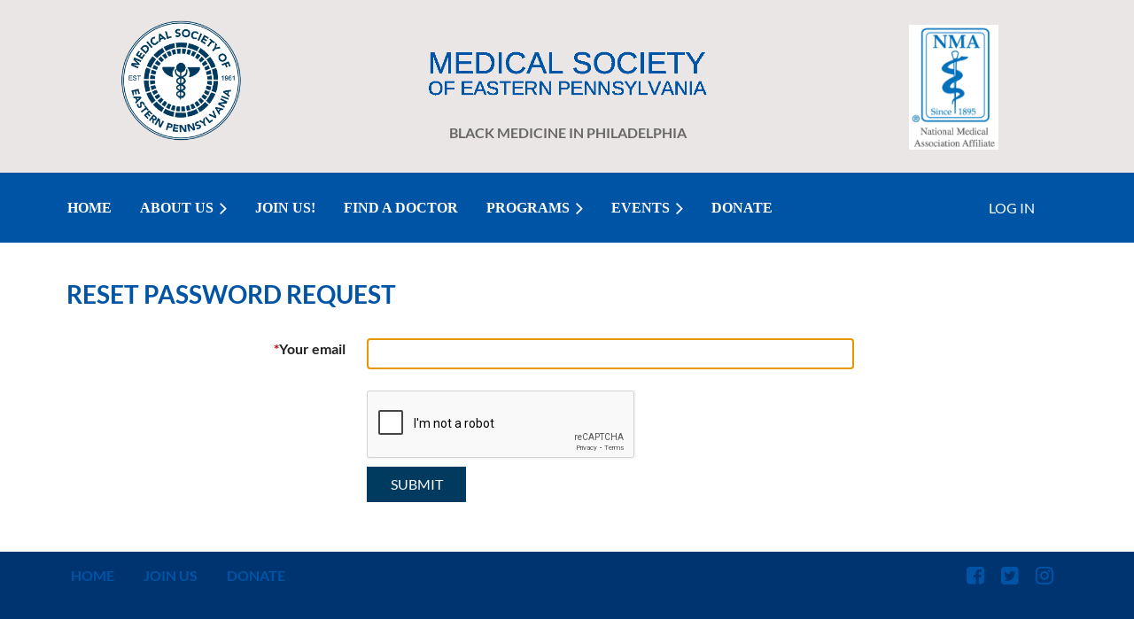

--- FILE ---
content_type: text/html; charset=utf-8
request_url: https://blackdoctorsphiladelphia.com/Sys/ResetPasswordRequest
body_size: 8958
content:
<!DOCTYPE html>
<html lang="en" class="no-js ">
	<head id="ctl00_head">
		<link rel="stylesheet" type="text/css" href="https://kit-pro.fontawesome.com/releases/latest/css/pro.min.css" />
<meta name="viewport" content="width=device-width, initial-scale=1.0">
<link href="https://sf.wildapricot.org/BuiltTheme/casefile_blue_process.v3.0/current/af4a4c6e/Styles/combined.css" rel="stylesheet" type="text/css" /><link href="https://blackdoctorsphiladelphia.com/resources/theme/customStyles.css?t=638417207592660000" rel="stylesheet" type="text/css" /><link href="https://blackdoctorsphiladelphia.com/resources/theme/user.css?t=638548341890000000" rel="stylesheet" type="text/css" /><link href="https://live-sf.wildapricot.org/WebUI/built9.12.1-8e232c8/scripts/public/react/index-84b33b4.css" rel="stylesheet" type="text/css" /><link href="https://live-sf.wildapricot.org/WebUI/built9.12.1-8e232c8/css/shared/ui/shared-ui-compiled.css" rel="stylesheet" type="text/css" /><script type="text/javascript" language="javascript" id="idJavaScriptEnvironment">var bonaPage_BuildVer='9.12.1-8e232c8';
var bonaPage_AdminBackendUrl = '/admin/';
var bonaPage_StatRes='https://live-sf.wildapricot.org/WebUI/';
var bonaPage_InternalPageType = { isUndefinedPage : false,isWebPage : false,isAdminPage : false,isDialogPage : false,isSystemPage : true,isErrorPage : false,isError404Page : false };
var bonaPage_PageView = { isAnonymousView : true,isMemberView : false,isAdminView : false };
var WidgetMode = 0;
var bonaPage_IsUserAnonymous = true;
var bonaPage_ThemeVer='af4a4c6e638548341890000000638417207592660000'; var bonaPage_ThemeId = 'casefile_blue_process.v3.0'; var bonaPage_ThemeVersion = '3.0';
var bonaPage_id='1420323'; version_id='';
if (bonaPage_InternalPageType && (bonaPage_InternalPageType.isSystemPage || bonaPage_InternalPageType.isWebPage) && window.self !== window.top) { var success = true; try { var tmp = top.location.href; if (!tmp) { top.location = self.location; } } catch (err) { try { if (self != top) { top.location = self.location; } } catch (err) { try { if (self != top) { top = self; } success = false; } catch (err) { success = false; } } success = false; } if (!success) { window.onload = function() { document.open('text/html', 'replace'); document.write('<ht'+'ml><he'+'ad></he'+'ad><bo'+'dy><h1>Wrong document context!</h1></bo'+'dy></ht'+'ml>'); document.close(); } } }
try { function waMetricsGlobalHandler(args) { if (WA.topWindow.waMetricsOuterGlobalHandler && typeof(WA.topWindow.waMetricsOuterGlobalHandler) === 'function') { WA.topWindow.waMetricsOuterGlobalHandler(args); }}} catch(err) {}
 try { if (parent && parent.BonaPage) parent.BonaPage.implementBonaPage(window); } catch (err) { }
try { document.write('<style type="text/css"> .WaHideIfJSEnabled, .HideIfJSEnabled { display: none; } </style>'); } catch(err) {}
var bonaPage_WebPackRootPath = 'https://live-sf.wildapricot.org/WebUI/built9.12.1-8e232c8/scripts/public/react/';</script><script type="text/javascript" language="javascript" src="https://live-sf.wildapricot.org/WebUI/built9.12.1-8e232c8/scripts/shared/bonapagetop/bonapagetop-compiled.js" id="idBonaPageTop"></script><script type="text/javascript" language="javascript" src="https://live-sf.wildapricot.org/WebUI/built9.12.1-8e232c8/scripts/public/react/index-84b33b4.js" id="ReactPublicJs"></script><script type="text/javascript" language="javascript" src="https://live-sf.wildapricot.org/WebUI/built9.12.1-8e232c8/scripts/shared/ui/shared-ui-compiled.js" id="idSharedJs"></script><script type="text/javascript" language="javascript" src="https://live-sf.wildapricot.org/WebUI/built9.12.1-8e232c8/General.js" id=""></script><script type="text/javascript" language="javascript" src="https://sf.wildapricot.org/BuiltTheme/casefile_blue_process.v3.0/current/af4a4c6e/Scripts/combined.js" id=""></script><title>Medical Society of Eastern Pennsylvania - Reset password request</title>
<meta name="Keywords" content="medical society of eastern pennsylvania, MSEP, NMA, National Medical Society"/><link rel="search" type="application/opensearchdescription+xml" title="blackdoctorsphiladelphia.com" href="/opensearch.ashx" /></head>
	<body id="PAGEID_1420323" class="publicContentView LayoutSecondary">
<div class="mLayout layoutMain" id="mLayout">

<div class="mobilePanelContainer">
<div id="id_MobilePanel" data-componentId="MobilePanel" class="WaPlaceHolder WaPlaceHolderMobilePanel" style=""><div style=""><div id="id_cXOLKQ2" class="WaGadgetOnly WaGadgetMobilePanel  gadgetStyleNone" style="" data-componentId="cXOLKQ2" ><div class="mobilePanel">
	
	<div class="mobilePanelButton buttonMenu" title="Menu">Menu</div>
<div class="mobilePanelButton buttonLogin" title="Log in">Log in</div>
<div class="menuInner">
		<ul class="firstLevel">
<li class=" ">
	<div class="item">
		<a href="https://blackdoctorsphiladelphia.com/" title="Home"><span>Home</span></a>
</div>
</li>
	
<li class=" dir">
	<div class="item">
		<a href="https://blackdoctorsphiladelphia.com/page-1420482" title="About Us"><span>About Us</span></a>
<ul class="secondLevel">
<li class=" ">
	<div class="item">
		<a href="https://blackdoctorsphiladelphia.com/our-mission" title="Our Mission"><span>Our Mission</span></a>
</div>
</li>
	
<li class=" ">
	<div class="item">
		<a href="https://blackdoctorsphiladelphia.com/page-1420445" title="Our History"><span>Our History</span></a>
</div>
</li>
	
<li class=" ">
	<div class="item">
		<a href="https://blackdoctorsphiladelphia.com/membersinthenews" title="Members in the News"><span>Members in the News</span></a>
</div>
</li>
	
<li class=" ">
	<div class="item">
		<a href="https://blackdoctorsphiladelphia.com/page-1420444" title="Current Officers"><span>Current Officers</span></a>
</div>
</li>
	
<li class=" ">
	<div class="item">
		<a href="https://blackdoctorsphiladelphia.com/Committees" title="Committees"><span>Committees</span></a>
</div>
</li>
	
<li class=" ">
	<div class="item">
		<a href="https://blackdoctorsphiladelphia.com/blog" title="Blog"><span>Blog</span></a>
</div>
</li>
	
<li class=" ">
	<div class="item">
		<a href="https://blackdoctorsphiladelphia.com/MSEP-Privacy-Policy" title="MSEP Privacy Policies"><span>MSEP Privacy Policies</span></a>
</div>
</li>
	
</ul>
</div>
</li>
	
<li class=" ">
	<div class="item">
		<a href="https://blackdoctorsphiladelphia.com/membership" title="Join Us!"><span>Join Us!</span></a>
</div>
</li>
	
<li class=" ">
	<div class="item">
		<a href="https://blackdoctorsphiladelphia.com/Membership-Directory" title="Find A Doctor"><span>Find A Doctor</span></a>
</div>
</li>
	
<li class=" dir">
	<div class="item">
		<a href="https://blackdoctorsphiladelphia.com/page-1420447" title="Programs"><span>Programs</span></a>
<ul class="secondLevel">
<li class=" ">
	<div class="item">
		<a href="https://blackdoctorsphiladelphia.com/Physicians-on-the-Air" title="Physicians on the Air Radio Show"><span>Physicians on the Air Radio Show</span></a>
</div>
</li>
	
<li class=" ">
	<div class="item">
		<a href="https://blackdoctorsphiladelphia.com/Scholarship" title="McGruder-Knox Scholarship"><span>McGruder-Knox Scholarship</span></a>
</div>
</li>
	
<li class=" ">
	<div class="item">
		<a href="https://blackdoctorsphiladelphia.com/MSEP-MCAT-Prep-Academy" title="MSEP MCAT Prep Academy"><span>MSEP MCAT Prep Academy</span></a>
</div>
</li>
	
<li class=" dir">
	<div class="item">
		<a href="https://blackdoctorsphiladelphia.com/Wishlist" title="Wishlist"><span>Wishlist</span></a>
<ul class="secondLevel">
<li class=" ">
	<div class="item">
		<a href="https://blackdoctorsphiladelphia.com/page-1420495" title="2025 Med Grad Wish List Graduates"><span>2025 Med Grad Wish List Graduates</span></a>
</div>
</li>
	
<li class=" ">
	<div class="item">
		<a href="https://blackdoctorsphiladelphia.com/Med-Grad-Wish-List-Graduates" title="2024 Med Grad Wish List Graduates"><span>2024 Med Grad Wish List Graduates</span></a>
</div>
</li>
	
</ul>
</div>
</li>
	
</ul>
</div>
</li>
	
<li class=" dir">
	<div class="item">
		<a href="https://blackdoctorsphiladelphia.com/Events" title="Events"><span>Events</span></a>
<ul class="secondLevel">
<li class=" ">
	<div class="item">
		<a href="https://blackdoctorsphiladelphia.com/2025-Black-Doctors-Winter-Gala" title="2025 Black Doctors Winter Gala"><span>2025 Black Doctors Winter Gala</span></a>
</div>
</li>
	
<li class=" ">
	<div class="item">
		<a href="https://blackdoctorsphiladelphia.com/page-1420453" title="Past MSEP Meet &amp; Greet Events"><span>Past MSEP Meet &amp; Greet Events</span></a>
</div>
</li>
	
<li class=" dir">
	<div class="item">
		<a href="https://blackdoctorsphiladelphia.com/Past-Fundraiser-Galas" title="Past Fundraising Galas"><span>Past Fundraising Galas</span></a>
<ul class="secondLevel">
<li class=" ">
	<div class="item">
		<a href="https://blackdoctorsphiladelphia.com/2024Gala" title="2024 Black Doctors Winter Gala"><span>2024 Black Doctors Winter Gala</span></a>
</div>
</li>
	
<li class=" dir">
	<div class="item">
		<a href="https://blackdoctorsphiladelphia.com/Black-Doctors-Winter-Gala-2023" title="2023 Black Doctors Winter Gala"><span>2023 Black Doctors Winter Gala</span></a>
<ul class="secondLevel">
<li class=" ">
	<div class="item">
		<a href="https://blackdoctorsphiladelphia.com/page-1420483" title="Virtual Program Book"><span>Virtual Program Book</span></a>
</div>
</li>
	
</ul>
</div>
</li>
	
<li class=" dir">
	<div class="item">
		<a href="https://blackdoctorsphiladelphia.com/A-Night-at-the-Museum-Holiday-Celebration-and-Fundraiser" title="A Night at the Museum: Holiday Celebration and Fundraiser"><span>A Night at the Museum: Holiday Celebration and Fundraiser</span></a>
<ul class="secondLevel">
<li class=" ">
	<div class="item">
		<a href="https://blackdoctorsphiladelphia.com/page-1420464" title="2022 Sponsors"><span>2022 Sponsors</span></a>
</div>
</li>
	
</ul>
</div>
</li>
	
</ul>
</div>
</li>
	
</ul>
</div>
</li>
	
<li class=" ">
	<div class="item">
		<a href="https://blackdoctorsphiladelphia.com/donate" title="Donate"><span>Donate</span></a>
</div>
</li>
	
</ul>
	</div>

	<div class="loginInner">
<div class="loginContainerForm oAuthIsfalse">
<form method="post" action="https://blackdoctorsphiladelphia.com/Sys/Login" id="id_cXOLKQ2_form" class="generalLoginBox"  data-disableInAdminMode="true">
<input type="hidden" name="ReturnUrl" id="id_cXOLKQ2_returnUrl" value="">
				<input type="hidden" name="browserData" id="id_cXOLKQ2_browserField">
<div class="loginUserName">
<div class="loginUserNameTextBox">
		<input name="email" type="text" maxlength="100" placeholder="Email"  id="id_cXOLKQ2_userName" tabindex="1" class="emailTextBoxControl"/>
	</div>
</div><div class="loginPassword">
<div class="loginPasswordTextBox">
		<input name="password" type="password" placeholder="Password" maxlength="50" id="id_cXOLKQ2_password" tabindex="2" class="passwordTextBoxControl" autocomplete="off"/>
	</div>
</div> 
    <input id="g-recaptcha-invisible_cXOLKQ2" name="g-recaptcha-invisible" value="recaptcha" type="hidden"/> 
    <div id="recapcha_placeholder_cXOLKQ2" style="display:none"></div>
    <span id="idReCaptchaValidator_cXOLKQ2" errorMessage="Please verify that you are not a robot" style="display:none" validatorType="method" ></span>
    <script>
        $("#idReCaptchaValidator_cXOLKQ2").on( "wavalidate", function(event, validationResult) {
            if (grecaptcha.getResponse(widgetId_cXOLKQ2).length == 0){
                grecaptcha.execute(widgetId_cXOLKQ2);	
                validationResult.shouldStopValidation = true;
                return;
            }

            validationResult.result = true;
        });
  
            var widgetId_cXOLKQ2;

            var onloadCallback_cXOLKQ2 = function() {
                // Renders the HTML element with id 'recapcha_placeholder_cXOLKQ2' as a reCAPTCHA widget.
                // The id of the reCAPTCHA widget is assigned to 'widgetId_cXOLKQ2'.
                widgetId_cXOLKQ2 = grecaptcha.render('recapcha_placeholder_cXOLKQ2', {
                'sitekey' : '6LfmM_UhAAAAAJSHT-BwkAlQgN0mMViOmaK7oEIV',
                'size': 'invisible',
                'callback': function(){
                    document.getElementById('g-recaptcha-invisible_cXOLKQ2').form.submit();
                },
                'theme' : 'light'
            });
        };
    </script>
	
    <script src="https://www.google.com/recaptcha/api.js?onload=onloadCallback_cXOLKQ2&render=explicit" async defer></script>

 <div class="loginActionRememberMe">
		<input id="id_cXOLKQ2_rememberMe" type="checkbox" name="rememberMe" tabindex="3" class="rememberMeCheckboxControl"/>
		<label for="id_cXOLKQ2_rememberMe">Remember me</label>
	</div>
<div class="loginPasswordForgot">
		<a href="https://blackdoctorsphiladelphia.com/Sys/ResetPasswordRequest">Forgot password</a>
	</div>
<div class="loginAction">
	<input type="submit" name="ctl03$ctl02$loginViewControl$loginControl$Login" value="Log in" id="id_cXOLKQ2_loginAction" onclick="if (!browserInfo.clientCookiesEnabled()) {alert('Warning: browser cookies disabled. Please enable them to use this website.'); return false;}" tabindex="4" class="loginButton loginButtonControl"/>
</div></form></div>
</div>

</div>

<script type="text/javascript">

jq$(function()
{
	var gadget = jq$('#id_cXOLKQ2'),
		menuContainer = gadget.find('.menuInner'),
		loginContainer = gadget.find('.loginInner');

	gadget.find('.buttonMenu').on("click",function()
	{
		menuContainer.toggle();
		loginContainer.hide();
		jq$(this).toggleClass('active');
        jq$('.buttonLogin').removeClass('active');
		return false;
	});

	gadget.find('.buttonLogin').on("click",function()
	{
		loginContainer.toggle();
		menuContainer.hide();
		jq$(this).toggleClass('active');
        jq$('.buttonMenu').removeClass('active');
		return false;
	});

	gadget.find('.mobilePanel').on("click",function(event)
	{
        if( !(jq$(event.target).parents('.loginInner').size() || event.target.className == 'loginInner') )
        {
            menuContainer.hide();
            loginContainer.hide();
            jq$('.buttonLogin').removeClass('active');
            jq$('.buttonMenu').removeClass('active');
        }

        event.stopPropagation();
	});

	jq$('body').on("click",function()
	{
		menuContainer.hide();
		loginContainer.hide();
		jq$('.buttonLogin').removeClass('active');
        jq$('.buttonMenu').removeClass('active');
	});


	// login
	var browserField = document.getElementById('id_cXOLKQ2' + '_browserField');

	if (browserField)
	{
		browserField.value = browserInfo.getBrowserCapabilitiesData();
	}

	jq$('#id_cXOLKQ2' + '_form').FormValidate();
	jq$('.WaGadgetMobilePanel form').attr('data-disableInAdminMode', 'false');

});

</script></div></div>
</div></div>

		<!-- header zone -->
		<div class="zonePlace zoneHeader1">
<div id="id_Header" data-componentId="Header" class="WaPlaceHolder WaPlaceHolderHeader" style=""><div style="padding-top:8px;padding-bottom:16px;"><div id="id_JYtQaZF" data-componentId="JYtQaZF" class="WaLayoutContainerOnly" style=""><table cellspacing="0" cellpadding="0" class="WaLayoutTable" style=""><tr data-componentId="JYtQaZF_row" class="WaLayoutRow"><td id="id_tlvJBz8" data-componentId="tlvJBz8" class="WaLayoutItem" style="width:27%;"><div id="id_E9DvNOI" class="WaLayoutPlaceHolder placeHolderContainer" data-componentId="E9DvNOI" style=""><div style=""><div id="id_5gNkDcv" class="WaGadgetOnly WaGadgetContent  gadgetStyleNone" style="" data-componentId="5gNkDcv" ><div class="gadgetStyleBody gadgetContentEditableArea" style="" data-editableArea="0" data-areaHeight="auto">
<p align="center"><a href="/home"><img src="/resources/Pictures/MSEP%20logos/mseplogo-blue.png" alt="" title="" border="0" width="159" height="165"></a><br></p></div>
</div></div></div></td><td style="" data-componentId="tlvJBz8_separator" class="WaLayoutSeparator"><div style="width: inherit;"></div></td><td id="id_sdKYtJA" data-componentId="sdKYtJA" class="WaLayoutItem" style="width:45%;"><div id="id_FrhZ3Je" class="WaLayoutPlaceHolder placeHolderContainer" data-componentId="FrhZ3Je" style=""><div style=""><div id="id_PvQ9aTy" class="WaGadgetOnly WaGadgetContent  gadgetStyle002" style="" data-componentId="PvQ9aTy" ><div class="gadgetStyleBody gadgetContentEditableArea" style="padding-top:40px;padding-right:0px;padding-bottom:0px;padding-left:0px;" data-editableArea="0" data-areaHeight="auto">
<h1 class="promo" style="margin-bottom: 0px; line-height: 20px;" align="center"><img src="/resources/Pictures/MSEP%20logos/med-soc-logo-blue.png" alt="" title="" border="0" width="333" height="74"></h1>

<p align="center" style="line-height: 24px;"><font color="#676767" face="Lato" style="font-size: 16px;"><strong>BLACK MEDICINE IN PHILADELPHIA</strong></font><br></p></div>
</div></div></div></td><td style="" data-componentId="sdKYtJA_separator" class="WaLayoutSeparator"><div style="width: inherit;"></div></td><td id="id_7A32DYn" data-componentId="7A32DYn" class="WaLayoutItem" style="width:27%;"><div id="id_At8tt7G" class="WaLayoutPlaceHolder placeHolderContainer" data-componentId="At8tt7G" style=""><div style=""><div id="id_LQU4tos" class="WaGadgetOnly WaGadgetContent  gadgetStyleNone" style="" data-componentId="LQU4tos" ><div class="gadgetStyleBody gadgetContentEditableArea" style="padding-top:20px;" data-editableArea="0" data-areaHeight="auto">
<p align="center" style="line-height: 10px;"><a href="https://www.nmanet.org/" target="_blank"><img src="/resources/Pictures/MSEP%20homepage/NMA%20affiliate.png" alt="" title="" border="0" width="101" height="140"></a></p></div>
</div></div></div></td></tr></table> </div></div>
</div></div>
		<div class="zonePlace zoneHeader2">
<div id="id_Header1" data-componentId="Header1" class="WaPlaceHolder WaPlaceHolderHeader1" style="background-color:#0054A6;"><div style=""><div id="id_BzZWDfr" data-componentId="BzZWDfr" class="WaLayoutContainerOnly" style=""><table cellspacing="0" cellpadding="0" class="WaLayoutTable" style=""><tr data-componentId="BzZWDfr_row" class="WaLayoutRow"><td id="id_GihNTJE" data-componentId="GihNTJE" class="WaLayoutItem" style="width:88%;"><div id="id_xEq6uVu" class="WaLayoutPlaceHolder placeHolderContainer" data-componentId="xEq6uVu" style=""><div style=""><div id="id_6NfRKGL" class="WaGadgetOnly WaGadgetMenuHorizontal  HorizontalMenuStyle002" style="margin-top:20px;margin-right:20px;margin-bottom:20px;margin-left:20px;" data-componentId="6NfRKGL" ><div class="stickyMenu">
	<div class="menuBackground"></div>
	<div class="menuInner">
		<ul class="firstLevel">
<li class=" ">
	<div class="item">
		<a href="https://blackdoctorsphiladelphia.com/" title="Home"><span>Home</span></a>
</div>
</li>
	
<li class=" dir">
	<div class="item">
		<a href="https://blackdoctorsphiladelphia.com/page-1420482" title="About Us"><span>About Us</span></a>
<ul class="secondLevel">
<li class=" ">
	<div class="item">
		<a href="https://blackdoctorsphiladelphia.com/our-mission" title="Our Mission"><span>Our Mission</span></a>
</div>
</li>
	
<li class=" ">
	<div class="item">
		<a href="https://blackdoctorsphiladelphia.com/page-1420445" title="Our History"><span>Our History</span></a>
</div>
</li>
	
<li class=" ">
	<div class="item">
		<a href="https://blackdoctorsphiladelphia.com/membersinthenews" title="Members in the News"><span>Members in the News</span></a>
</div>
</li>
	
<li class=" ">
	<div class="item">
		<a href="https://blackdoctorsphiladelphia.com/page-1420444" title="Current Officers"><span>Current Officers</span></a>
</div>
</li>
	
<li class=" ">
	<div class="item">
		<a href="https://blackdoctorsphiladelphia.com/Committees" title="Committees"><span>Committees</span></a>
</div>
</li>
	
<li class=" ">
	<div class="item">
		<a href="https://blackdoctorsphiladelphia.com/blog" title="Blog"><span>Blog</span></a>
</div>
</li>
	
<li class=" ">
	<div class="item">
		<a href="https://blackdoctorsphiladelphia.com/MSEP-Privacy-Policy" title="MSEP Privacy Policies"><span>MSEP Privacy Policies</span></a>
</div>
</li>
	
</ul>
</div>
</li>
	
<li class=" ">
	<div class="item">
		<a href="https://blackdoctorsphiladelphia.com/membership" title="Join Us!"><span>Join Us!</span></a>
</div>
</li>
	
<li class=" ">
	<div class="item">
		<a href="https://blackdoctorsphiladelphia.com/Membership-Directory" title="Find A Doctor"><span>Find A Doctor</span></a>
</div>
</li>
	
<li class=" dir">
	<div class="item">
		<a href="https://blackdoctorsphiladelphia.com/page-1420447" title="Programs"><span>Programs</span></a>
<ul class="secondLevel">
<li class=" ">
	<div class="item">
		<a href="https://blackdoctorsphiladelphia.com/Physicians-on-the-Air" title="Physicians on the Air Radio Show"><span>Physicians on the Air Radio Show</span></a>
</div>
</li>
	
<li class=" ">
	<div class="item">
		<a href="https://blackdoctorsphiladelphia.com/Scholarship" title="McGruder-Knox Scholarship"><span>McGruder-Knox Scholarship</span></a>
</div>
</li>
	
<li class=" ">
	<div class="item">
		<a href="https://blackdoctorsphiladelphia.com/MSEP-MCAT-Prep-Academy" title="MSEP MCAT Prep Academy"><span>MSEP MCAT Prep Academy</span></a>
</div>
</li>
	
<li class=" dir">
	<div class="item">
		<a href="https://blackdoctorsphiladelphia.com/Wishlist" title="Wishlist"><span>Wishlist</span></a>
<ul class="secondLevel">
<li class=" ">
	<div class="item">
		<a href="https://blackdoctorsphiladelphia.com/page-1420495" title="2025 Med Grad Wish List Graduates"><span>2025 Med Grad Wish List Graduates</span></a>
</div>
</li>
	
<li class=" ">
	<div class="item">
		<a href="https://blackdoctorsphiladelphia.com/Med-Grad-Wish-List-Graduates" title="2024 Med Grad Wish List Graduates"><span>2024 Med Grad Wish List Graduates</span></a>
</div>
</li>
	
</ul>
</div>
</li>
	
</ul>
</div>
</li>
	
<li class=" dir">
	<div class="item">
		<a href="https://blackdoctorsphiladelphia.com/Events" title="Events"><span>Events</span></a>
<ul class="secondLevel">
<li class=" ">
	<div class="item">
		<a href="https://blackdoctorsphiladelphia.com/2025-Black-Doctors-Winter-Gala" title="2025 Black Doctors Winter Gala"><span>2025 Black Doctors Winter Gala</span></a>
</div>
</li>
	
<li class=" ">
	<div class="item">
		<a href="https://blackdoctorsphiladelphia.com/page-1420453" title="Past MSEP Meet &amp; Greet Events"><span>Past MSEP Meet &amp; Greet Events</span></a>
</div>
</li>
	
<li class=" dir">
	<div class="item">
		<a href="https://blackdoctorsphiladelphia.com/Past-Fundraiser-Galas" title="Past Fundraising Galas"><span>Past Fundraising Galas</span></a>
<ul class="secondLevel">
<li class=" ">
	<div class="item">
		<a href="https://blackdoctorsphiladelphia.com/2024Gala" title="2024 Black Doctors Winter Gala"><span>2024 Black Doctors Winter Gala</span></a>
</div>
</li>
	
<li class=" dir">
	<div class="item">
		<a href="https://blackdoctorsphiladelphia.com/Black-Doctors-Winter-Gala-2023" title="2023 Black Doctors Winter Gala"><span>2023 Black Doctors Winter Gala</span></a>
<ul class="secondLevel">
<li class=" ">
	<div class="item">
		<a href="https://blackdoctorsphiladelphia.com/page-1420483" title="Virtual Program Book"><span>Virtual Program Book</span></a>
</div>
</li>
	
</ul>
</div>
</li>
	
<li class=" dir">
	<div class="item">
		<a href="https://blackdoctorsphiladelphia.com/A-Night-at-the-Museum-Holiday-Celebration-and-Fundraiser" title="A Night at the Museum: Holiday Celebration and Fundraiser"><span>A Night at the Museum: Holiday Celebration and Fundraiser</span></a>
<ul class="secondLevel">
<li class=" ">
	<div class="item">
		<a href="https://blackdoctorsphiladelphia.com/page-1420464" title="2022 Sponsors"><span>2022 Sponsors</span></a>
</div>
</li>
	
</ul>
</div>
</li>
	
</ul>
</div>
</li>
	
</ul>
</div>
</li>
	
<li class=" ">
	<div class="item">
		<a href="https://blackdoctorsphiladelphia.com/donate" title="Donate"><span>Donate</span></a>
</div>
</li>
	
</ul>
	</div>
</div>

<script type="text/javascript">
	jq$(function() {
		WebFont.load({
			custom: {
				families: ['Lato', 'Lato']
			},
			active: function(){
				resizeMenu();
			}
		});

		var gadgetHorMenu = jq$('#id_6NfRKGL'),
			gadgetHorMenuContainer = gadgetHorMenu.find('.menuInner'),
			firstLevelMenu = gadgetHorMenu.find('ul.firstLevel'),
			holderInitialMenu = firstLevelMenu.children(),
			outsideItems = null,
			phantomElement = '<li class="phantom"><div class="item"><a href="#"><span>&#x2261;</span></a><ul class="secondLevel"></ul></div></li>',
			placeHolder = gadgetHorMenu.parents('.WaLayoutPlaceHolder'),
			placeHolderId = placeHolder && placeHolder.attr('data-componentId'),
			mobileState = false,
			isTouchSupported = !!(('ontouchstart' in window) || (window.DocumentTouch && document instanceof DocumentTouch) || (navigator.msPointerEnabled && navigator.msMaxTouchPoints));


		function resizeMenu()
		{
			var i,
				len,
				fitMenuWidth = 0,
				menuItemPhantomWidth = 80;

			firstLevelMenu.html(holderInitialMenu).removeClass('adapted').css({ width: 'auto' }); // restore initial menu

			if (firstLevelMenu.width() > gadgetHorMenuContainer.width()) { // if menu oversize
				menuItemPhantomWidth = firstLevelMenu.addClass('adapted').append(phantomElement).children('.phantom').width();

				for (i = 0, len = holderInitialMenu.size(); i <= len; i++) {
					fitMenuWidth += jq$(holderInitialMenu.get(i)).width();

					if (fitMenuWidth + menuItemPhantomWidth > gadgetHorMenuContainer.width()) {
						outsideItems = firstLevelMenu.children(':gt('+(i-1)+'):not(.phantom)').remove();
						firstLevelMenu.find('.phantom > .item > ul').append( outsideItems);
						gadgetHorMenuContainer.css('overflow','visible');
						break;
					}
				}
				gadgetHorMenu.find('.phantom > .item > a').click(function() { return false; });
			}

			disableFirstTouch();

			firstLevelMenu.css('width', ''); // restore initial menu width
			firstLevelMenu.children().removeClass('last-child').eq(-1).addClass('last-child'); // add last-child mark
		}

		jq$(window).resize(function() {
			resizeMenu();
		});

		jq$(window).bind('mousewheel', function(event) {
			if (event.originalEvent.wheelDelta >= 0) {
				resizeMenu();
			}
		});

		function onLayoutColumnResized(sender, args) {
			args = args || {};

			if (placeHolderId && (placeHolderId == args.leftColPlaceHolderId || placeHolderId == args.rightColPlaceHolderId)) {
				resizeMenu();
			}
		}

		function onSidebarResized() {
			resizeMenu();
		}

		BonaPage.addPageStateHandler(BonaPage.PAGE_PARSED, function() { WA.Gadgets.LayoutColumnResized.addHandler(onLayoutColumnResized); });
		BonaPage.addPageStateHandler(BonaPage.PAGE_UNLOADED, function() { WA.Gadgets.LayoutColumnResized.removeHandler(onLayoutColumnResized); });
		BonaPage.addPageStateHandler(BonaPage.PAGE_PARSED, function() { WA.Gadgets.SidebarResized.addHandler(onSidebarResized); });
		BonaPage.addPageStateHandler(BonaPage.PAGE_UNLOADED, function() { WA.Gadgets.SidebarResized.removeHandler(onSidebarResized); });

        function disableFirstTouch()
        {
          if (!isTouchSupported) return;

          jq$('#id_6NfRKGL').find('.menuInner li.dir > .item > a').on('click', function(event) {
            if (!this.touchCounter)
              this.touchCounter = 0;

            if (this.touchCounter >= 1) {
              this.touchCounter = 0;
              return true;
            }

            this.touchCounter++;

            if (!mobileState) {
              WA.stopEventDefault(event);
            }
          });

          jq$('#id_6NfRKGL').find('.menuInner li.dir > .item > a').on('mouseout', function(event) {
            if (!this.touchCounter)
              this.touchCounter = 0;
            this.touchCounter = 0;
          });
        }

        disableFirstTouch();

	});
</script></div></div></div></td><td style="" data-componentId="GihNTJE_separator" class="WaLayoutSeparator"><div style="width: inherit;"></div></td><td id="id_esDZC4v" data-componentId="esDZC4v" class="WaLayoutItem" style="width:12%;"><div id="id_DyNrbVG" class="WaLayoutPlaceHolder placeHolderContainer" data-componentId="DyNrbVG" style=""><div style=""><div id="id_8FJezuv" class="WaGadgetOnly WaGadgetLoginButton  gadgetStyleNone" style="margin-top:20px;margin-right:20px;" data-componentId="8FJezuv" ><div class="alignLeft unauthorized">
  <div class="loginContainer">
    <a class="loginLink" href="https://blackdoctorsphiladelphia.com/Sys/Login" title="Log in">Log in</a>
  </div>
  </div>
<script>
  jq$(function() {
    var gadgetId = jq$('#id_8FJezuv'),
        containerBox = gadgetId.find('.loginPanel'),
        loginLink = gadgetId.find('.loginLink'),
        transitionTime = 300;

    containerBox.isOpening = false;

    loginLink.on('click', function() {
      if (containerBox.css("visibility") == 'visible') {
        loginLink.removeClass('hover');
        containerBox.animate({ 'opacity': '0' }, transitionTime, function() {
          containerBox.css('visibility','hidden');
          containerBox.css('display','none');
        });
      } else {
        loginLink.addClass('hover');
        containerBox.isOpening = true;
        containerBox.css('display','block');
        containerBox.css('visibility','visible');
        containerBox.animate({ 'opacity': '1' }, transitionTime, function() {
          containerBox.isOpening = false;
        });
      }
    });

    containerBox.on('click', function(e) { e.stopPropagation(); });

    jq$('body').on('click', function() {
      if (containerBox.css("visibility") == 'visible' && !containerBox.isOpening) {
        loginLink.removeClass('hover');
        containerBox.animate({ 'opacity': '0' }, transitionTime, function() {
          containerBox.css('visibility','hidden');
          containerBox.css('display','none');
        });
      }
    });
  });
</script>
</div></div></div></td></tr></table> </div></div>
</div></div>
		<div class="zonePlace zoneHeader3">
</div>
		<!-- /header zone -->

<!-- content zone -->
	<div class="zonePlace zoneContent">
<div id="id_Content" data-componentId="Content" class="WaPlaceHolder WaPlaceHolderContent" style=""><div style="padding-right:50px;padding-left:50px;"><div id="id_3FDqDO9" class="WaGadgetFirst WaGadgetHeadline  gadgetStyleNone" style="" data-componentId="3FDqDO9" ><div class="gadgetStyleBody gadgetContentEditableArea" style="" data-editableArea="0" data-areaHeight="auto">
<h1><font color="#0054a6">RESET PASSWORD REQUEST</font></h1></div>
</div><div id="id_D1MJu64" class="WaGadgetLast WaGadgetResetPasswordRequest  gadgetStyleNone" style="" data-componentId="D1MJu64" ><form method="post" action="https://blackdoctorsphiladelphia.com/Sys/ResetPasswordRequest/PasswordRequest" id="idRequestForm"   data-disableInAdminMode="true">
<div class="cornersContainer"><div class="topCorners"><div class="c1"></div><div class="c2"></div><div class="c3"></div><div class="c4"></div><div class="c5"></div><!--[if gt IE 6]><!--><div class="r1"><div class="r2"><div class="r3"><div class="r4"><div class="r5"></div></div></div></div></div><!--<![endif]--></div>
</div>
    <div class="formContainer">
        <div class="d1">
	<div class="d2">
	<div class="d3">
	<div class="d4">
	<div class="d5">
	<div class="d6">
	<div class="d7">
	<div class="d8">
	<div class="d9">
	<div  class="inner">
<div class="generalFieldsOuterContainer">
            <div class="cornersContainer"><div class="topCorners"><div class="c1"></div><div class="c2"></div><div class="c3"></div><div class="c4"></div><div class="c5"></div><!--[if gt IE 6]><!--><div class="r1"><div class="r2"><div class="r3"><div class="r4"><div class="r5"></div></div></div></div></div><!--<![endif]--></div>
</div>
            <div class="generalFieldsContainer"><div class="d1">
	<div class="d2">
	<div class="d3">
	<div class="d4">
	<div class="d5">
	<div class="d6">
	<div class="d7">
	<div class="d8">
	<div class="d9">
	<div  class="inner">
<div id="idEmailField" class="fieldContainer textFieldContainer">
					<div class="fieldSubContainer singleStringContainer">
						<table>
							<tr>
								<td class="left">
									<div class="fieldLabel">
										<span validateOnLoad="true" validatorType="required" controlToValidate="ctl00_ContentArea_tbEmail" display="static" errorMessage="Email is required" class="mandatorySymbol" style="visibility:hidden;" id="ctl00_ContentArea_rfv">*</span><strong><span>Your email</span></strong>
									</div>
								</td>
								<td class="right">
									<div class="fieldBody">
										<input name="email" maxlength="100" id="ctl00_ContentArea_tbEmail" class="typeText" type="text" value="" />
										<span validatorType="email" controlToValidate="ctl00_ContentArea_tbEmail" display="static" errorMessage="Invalid email format" class="mandatorySymbol" style="visibility:hidden;" id="ctl00_ContentArea_cvEmailFormat">
Invalid email format</span>
									</div>
								</td>
							</tr>
						</table>
					</div>
                </div>
                <div id="idReCaptchaContainer" class="fieldContainer">
    <div class="fieldSubContainer singleStringContainer">
        <div class="fieldLabel">&nbsp;</div>
        <div class="fieldBody"><div id="recapcha_placeholder_D1MJu64"></div>
	
    <span id="idReCaptchaValidator_D1MJu64" errorMessage="Please verify that you are not a robot" style="display:none" validatorType="method" ></span>
	
	<script>
        $("#idReCaptchaValidator_D1MJu64").on( "wavalidate", function(event, validationResult) {	
            validationResult.result = grecaptcha.getResponse(widgetId_D1MJu64).length != 0;
        });

        var widgetId_D1MJu64;
  
        var onloadCallback_D1MJu64 = function() {
            // Renders the HTML element with id 'recapcha_placeholder_D1MJu64' as a reCAPTCHA widget.
            // The id of the reCAPTCHA widget is assigned to 'widgetId_D1MJu64'.
            widgetId_D1MJu64 = grecaptcha.render('recapcha_placeholder_D1MJu64', {
            'sitekey' : '6LdjQNEZAAAAAKgPxg2OxXHL5GprTUiwxBOKOsO8',
            'theme' : 'light'
            });
        };
	</script>
	
    <script src="https://www.google.com/recaptcha/api.js?onload=onloadCallback_D1MJu64&render=explicit" async defer></script>
</div>
    </div>
</div>
<div id="idButtonField" class="fieldContainer textFieldContainer">
					<div class="fieldSubContainer singleStringContainer">
						<table>
							<tr>
								<td class="left">
									<div class="fieldLabel"></div>
								</td>
								<td class="right">
									<div class="fieldBody">
										<input name="btnSubmitRequest" value="Submit" id="ctl00_ContentArea_btnSubmitRequest" class="typeButton" type="submit" />
									</div>
								</td>
							</tr>
						</table>
					</div>
                </div>
                <div class="clearEndContainer"></div>
            </div></div></div></div></div></div></div></div></div></div></div>
            <div class="cornersContainer"><div class="bottomCorners"><!--[if gt IE 6]><!--><div class="r1"><div class="r2"><div class="r3"><div class="r4"><div class="r5"></div></div></div></div></div><!--<![endif]--><div class="c5"></div><div class="c4"></div><div class="c3"></div><div class="c2"></div><div class="c1"></div></div>
</div>
        </div>
        </div></div></div></div></div></div></div></div></div></div></div>
    <div class="cornersContainer"><div class="bottomCorners"><!--[if gt IE 6]><!--><div class="r1"><div class="r2"><div class="r3"><div class="r4"><div class="r5"></div></div></div></div></div><!--<![endif]--><div class="c5"></div><div class="c4"></div><div class="c3"></div><div class="c2"></div><div class="c1"></div></div>
</div>
    <input type="hidden" name="ReturnUrl" value="/" />
</form><script language="javascript" type="text/javascript">
    jq$(document).ready(function() {
        jq$('#idRequestForm').FormValidate();

        var emailInput = jq$('#ctl00_ContentArea_tbEmail');
        emailInput.focus();
        emailInput.select();
    });
</script>
</div></div>
</div></div>
	<div class="zonePlace zoneContent">
</div>
	<div class="zonePlace zoneContent">
</div>
	<div class="zonePlace zoneContent">
</div>
	<div class="zonePlace zoneContent">
</div>
	<!-- /content zone -->

<!-- footer zone -->
		<div class="zonePlace zoneFooter1">
</div>
		<div class="zonePlace zoneFooter2">
<div id="id_Footer1" data-componentId="Footer1" class="WaPlaceHolder WaPlaceHolderFooter1" style="background-color:#003471;"><div style="padding-top:7px;"><div id="id_nesUTGw" data-componentId="nesUTGw" class="WaLayoutContainerFirst" style=""><table cellspacing="0" cellpadding="0" class="WaLayoutTable" style=""><tr data-componentId="nesUTGw_row" class="WaLayoutRow"><td id="id_FsD27HB" data-componentId="FsD27HB" class="WaLayoutItem" style="width:67%;"><div id="id_QQMPrZ7" class="WaLayoutPlaceHolder placeHolderContainer" data-componentId="QQMPrZ7" style=""><div style="padding-top:8px;"><div id="id_fdVDfh3" class="WaGadgetOnly WaGadgetCustomMenu  menuStyle001" style="margin-left:40px;" data-componentId="fdVDfh3" ><div class="gadgetStyleBody " style=""  data-areaHeight="auto">
<ul class="orientationHorizontal alignLeft">

<li>
			<a href="/home" title="Home">Home</a>
		</li>
<li>
			<a href="/membership" title="Join us">Join us</a>
		</li>
<li>
			<a href="/donate" title="Donate">Donate</a>
		</li>
</ul>

</div>
<script type="text/javascript">
	jq$(function()
	{
		var customMenu = jq$('#id_fdVDfh3');

		customMenu.find('ul.orientationHorizontal').parents('.WaGadgetCustomMenu').addClass('customMenuHorizontal');
		customMenu.find('ul.orientationVertical').parents('.WaGadgetCustomMenu').addClass('customMenuVertical');

		customMenu.find('ul.alignLeft').parents('.WaGadgetCustomMenu').addClass('customMenuAlignLeft');
		customMenu.find('ul.alignCenter').parents('.WaGadgetCustomMenu').addClass('customMenuAlignCenter');
		customMenu.find('ul.alignRight').parents('.WaGadgetCustomMenu').addClass('customMenuAlignRight');

		customMenu.find('ul').wrap('<div class="outerContainer"></div>').before('<div class="toggleButton"></div>').wrap('<div class="container"></div>');

		var customMenuWidth = jq$('ul', customMenu).width(),
			customMenuHeight = jq$('ul', customMenu).height(),
			transitionTime = 300,
			animateOptionsToOpen,
			animateOptionsToClose,
			layoutType = ( customMenu.hasClass('customMenuHorizontal') ? 'horizontal' : 'vertical' ),
			menuContainer = customMenu.find('.container');

		customMenu.find('.toggleButton').toggle(function()
		{
			$(this).addClass('expandedState');
			getSize();
			setTypeAnimation();
			menuContainer.animate( animateOptionsToOpen, transitionTime );
		}, function()
		{
			$(this).removeClass('expandedState');
			getSize();
			setTypeAnimation();
			menuContainer.animate( animateOptionsToClose, transitionTime );
		});


		function getSize()
		{
			customMenuWidth = jq$('ul', customMenu).width();
			customMenuHeight = jq$('ul', customMenu).height();
		}

		function setTypeAnimation()
		{
			if( layoutType == 'horizontal' )
			{
				animateOptionsToOpen = { 'width': (customMenuWidth+'px') };
				animateOptionsToClose = { 'width': '0' };
			}

			if( layoutType == 'vertical' )
			{
				animateOptionsToOpen = { 'height': (customMenuHeight+'px') };
				animateOptionsToClose = { 'height': '0' };
			}
		}
	});
</script>





</div></div></div></td><td style="" data-componentId="FsD27HB_separator" class="WaLayoutSeparator"><div style="width: inherit;"></div></td><td id="id_JDwViyi" data-componentId="JDwViyi" class="WaLayoutItem" style="width:33%;"><div id="id_OnrZ2FM" class="WaLayoutPlaceHolder placeHolderContainer" data-componentId="OnrZ2FM" style=""><div style="padding-top:8px;"><div id="id_fPbbkmd" class="WaGadgetOnly WaGadgetSocialProfile  socialProfileStyle004" style="margin-right:50px;" data-componentId="fPbbkmd" ><div class="gadgetStyleBody " style=""  data-areaHeight="auto">
<ul class="orientationHorizontal  alignRight" >


<li>
				<a href=" https://www.facebook.com/blackdoctorsphilly" title="Facebook" class="Facebook" target="_blank"></a>
			</li>
<li>
				<a href="https://x.com/wildapricot" title="X" class="X" target="_blank"></a>
			</li>
<li>
				<a href="https://www.instagram.com/blackdoctorsphilly/" title="Instagram" class="Instagram" target="_blank"></a>
			</li>
		
</ul>

</div>
</div></div></div></td></tr></table> </div><div id="id_EcoEqBX" data-componentId="EcoEqBX" class="WaLayoutContainerLast" style=""><table cellspacing="0" cellpadding="0" class="WaLayoutTable" style=""><tr data-componentId="EcoEqBX_row" class="WaLayoutRow"><td id="id_yPJc9H7" data-componentId="yPJc9H7" class="WaLayoutItem" style="width:100%;"><div id="id_CCOBUdI" class="WaLayoutPlaceHolder placeHolderContainer" data-componentId="CCOBUdI" style=""><div style=""><div id="id_3oECEUI" class="WaGadgetFirst WaGadgetContent  gadgetStyle002" style="margin-top:20px;" data-componentId="3oECEUI" ><div class="gadgetStyleBody gadgetContentEditableArea" style="padding-top:10px;padding-bottom:7px;" data-editableArea="0" data-areaHeight="auto">
<h1 align="center" data-wacopycontent="1"><font data-wacopycontent="1" style="font-size: 18px;"></font></h1><p align="center" data-wacopycontent="1" style="line-height: 18px;"><font color="#ffffff"><span data-wacopycontent="1" style="">info@blackdoctorsphiladelphia.org</span></font></p><p align="center" data-wacopycontent="1" style="line-height: 18px;"><font color="#ffffff"><span data-wacopycontent="1">PO Box 27306<font face="Lato, Arial, sans-serif" data-wacopycontent="1">,&nbsp;</font></span><span data-wacopycontent="1">Philadelphia PA 19118</span></font></p></div>
</div><div id="id_MH4pHcS" class="WaGadgetLast WaGadgetContent  gadgetStyleNone" style="margin-bottom:10px;" data-componentId="MH4pHcS" ><div class="gadgetStyleBody gadgetContentEditableArea" style="padding-bottom:20px;" data-editableArea="0" data-areaHeight="auto">
<p align="center"><font style="font-size: 12px;"><span data-wacopycontent="1"><font color="#FFFFFF" face="Verdana">© 2022&nbsp;</font></span><span data-wacopycontent="1"><font color="#FFFFFF" face="Verdana">Medical Society of Eastern Pennsylvania</font></span></font><br></p></div>
</div></div></div></td></tr></table> </div></div>
</div></div>
		<div class="zonePlace zoneFooter3">
</div>

<div class="zonePlace zoneWAbranding">
				<div class="WABranding">
<div id="idFooterPoweredByContainer">
	<span id="idFooterPoweredByWA">
</span>
</div>
</div>
			</div>

<!-- /footer zone -->

</div></body>
</html>
<script type="text/javascript">if (window.BonaPage && BonaPage.setPageState) { BonaPage.setPageState(BonaPage.PAGE_PARSED); }</script>

--- FILE ---
content_type: text/html; charset=utf-8
request_url: https://www.google.com/recaptcha/api2/anchor?ar=1&k=6LfmM_UhAAAAAJSHT-BwkAlQgN0mMViOmaK7oEIV&co=aHR0cHM6Ly9ibGFja2RvY3RvcnNwaGlsYWRlbHBoaWEuY29tOjQ0Mw..&hl=en&v=PoyoqOPhxBO7pBk68S4YbpHZ&theme=light&size=invisible&anchor-ms=20000&execute-ms=30000&cb=p78bv7ln03f
body_size: 49414
content:
<!DOCTYPE HTML><html dir="ltr" lang="en"><head><meta http-equiv="Content-Type" content="text/html; charset=UTF-8">
<meta http-equiv="X-UA-Compatible" content="IE=edge">
<title>reCAPTCHA</title>
<style type="text/css">
/* cyrillic-ext */
@font-face {
  font-family: 'Roboto';
  font-style: normal;
  font-weight: 400;
  font-stretch: 100%;
  src: url(//fonts.gstatic.com/s/roboto/v48/KFO7CnqEu92Fr1ME7kSn66aGLdTylUAMa3GUBHMdazTgWw.woff2) format('woff2');
  unicode-range: U+0460-052F, U+1C80-1C8A, U+20B4, U+2DE0-2DFF, U+A640-A69F, U+FE2E-FE2F;
}
/* cyrillic */
@font-face {
  font-family: 'Roboto';
  font-style: normal;
  font-weight: 400;
  font-stretch: 100%;
  src: url(//fonts.gstatic.com/s/roboto/v48/KFO7CnqEu92Fr1ME7kSn66aGLdTylUAMa3iUBHMdazTgWw.woff2) format('woff2');
  unicode-range: U+0301, U+0400-045F, U+0490-0491, U+04B0-04B1, U+2116;
}
/* greek-ext */
@font-face {
  font-family: 'Roboto';
  font-style: normal;
  font-weight: 400;
  font-stretch: 100%;
  src: url(//fonts.gstatic.com/s/roboto/v48/KFO7CnqEu92Fr1ME7kSn66aGLdTylUAMa3CUBHMdazTgWw.woff2) format('woff2');
  unicode-range: U+1F00-1FFF;
}
/* greek */
@font-face {
  font-family: 'Roboto';
  font-style: normal;
  font-weight: 400;
  font-stretch: 100%;
  src: url(//fonts.gstatic.com/s/roboto/v48/KFO7CnqEu92Fr1ME7kSn66aGLdTylUAMa3-UBHMdazTgWw.woff2) format('woff2');
  unicode-range: U+0370-0377, U+037A-037F, U+0384-038A, U+038C, U+038E-03A1, U+03A3-03FF;
}
/* math */
@font-face {
  font-family: 'Roboto';
  font-style: normal;
  font-weight: 400;
  font-stretch: 100%;
  src: url(//fonts.gstatic.com/s/roboto/v48/KFO7CnqEu92Fr1ME7kSn66aGLdTylUAMawCUBHMdazTgWw.woff2) format('woff2');
  unicode-range: U+0302-0303, U+0305, U+0307-0308, U+0310, U+0312, U+0315, U+031A, U+0326-0327, U+032C, U+032F-0330, U+0332-0333, U+0338, U+033A, U+0346, U+034D, U+0391-03A1, U+03A3-03A9, U+03B1-03C9, U+03D1, U+03D5-03D6, U+03F0-03F1, U+03F4-03F5, U+2016-2017, U+2034-2038, U+203C, U+2040, U+2043, U+2047, U+2050, U+2057, U+205F, U+2070-2071, U+2074-208E, U+2090-209C, U+20D0-20DC, U+20E1, U+20E5-20EF, U+2100-2112, U+2114-2115, U+2117-2121, U+2123-214F, U+2190, U+2192, U+2194-21AE, U+21B0-21E5, U+21F1-21F2, U+21F4-2211, U+2213-2214, U+2216-22FF, U+2308-230B, U+2310, U+2319, U+231C-2321, U+2336-237A, U+237C, U+2395, U+239B-23B7, U+23D0, U+23DC-23E1, U+2474-2475, U+25AF, U+25B3, U+25B7, U+25BD, U+25C1, U+25CA, U+25CC, U+25FB, U+266D-266F, U+27C0-27FF, U+2900-2AFF, U+2B0E-2B11, U+2B30-2B4C, U+2BFE, U+3030, U+FF5B, U+FF5D, U+1D400-1D7FF, U+1EE00-1EEFF;
}
/* symbols */
@font-face {
  font-family: 'Roboto';
  font-style: normal;
  font-weight: 400;
  font-stretch: 100%;
  src: url(//fonts.gstatic.com/s/roboto/v48/KFO7CnqEu92Fr1ME7kSn66aGLdTylUAMaxKUBHMdazTgWw.woff2) format('woff2');
  unicode-range: U+0001-000C, U+000E-001F, U+007F-009F, U+20DD-20E0, U+20E2-20E4, U+2150-218F, U+2190, U+2192, U+2194-2199, U+21AF, U+21E6-21F0, U+21F3, U+2218-2219, U+2299, U+22C4-22C6, U+2300-243F, U+2440-244A, U+2460-24FF, U+25A0-27BF, U+2800-28FF, U+2921-2922, U+2981, U+29BF, U+29EB, U+2B00-2BFF, U+4DC0-4DFF, U+FFF9-FFFB, U+10140-1018E, U+10190-1019C, U+101A0, U+101D0-101FD, U+102E0-102FB, U+10E60-10E7E, U+1D2C0-1D2D3, U+1D2E0-1D37F, U+1F000-1F0FF, U+1F100-1F1AD, U+1F1E6-1F1FF, U+1F30D-1F30F, U+1F315, U+1F31C, U+1F31E, U+1F320-1F32C, U+1F336, U+1F378, U+1F37D, U+1F382, U+1F393-1F39F, U+1F3A7-1F3A8, U+1F3AC-1F3AF, U+1F3C2, U+1F3C4-1F3C6, U+1F3CA-1F3CE, U+1F3D4-1F3E0, U+1F3ED, U+1F3F1-1F3F3, U+1F3F5-1F3F7, U+1F408, U+1F415, U+1F41F, U+1F426, U+1F43F, U+1F441-1F442, U+1F444, U+1F446-1F449, U+1F44C-1F44E, U+1F453, U+1F46A, U+1F47D, U+1F4A3, U+1F4B0, U+1F4B3, U+1F4B9, U+1F4BB, U+1F4BF, U+1F4C8-1F4CB, U+1F4D6, U+1F4DA, U+1F4DF, U+1F4E3-1F4E6, U+1F4EA-1F4ED, U+1F4F7, U+1F4F9-1F4FB, U+1F4FD-1F4FE, U+1F503, U+1F507-1F50B, U+1F50D, U+1F512-1F513, U+1F53E-1F54A, U+1F54F-1F5FA, U+1F610, U+1F650-1F67F, U+1F687, U+1F68D, U+1F691, U+1F694, U+1F698, U+1F6AD, U+1F6B2, U+1F6B9-1F6BA, U+1F6BC, U+1F6C6-1F6CF, U+1F6D3-1F6D7, U+1F6E0-1F6EA, U+1F6F0-1F6F3, U+1F6F7-1F6FC, U+1F700-1F7FF, U+1F800-1F80B, U+1F810-1F847, U+1F850-1F859, U+1F860-1F887, U+1F890-1F8AD, U+1F8B0-1F8BB, U+1F8C0-1F8C1, U+1F900-1F90B, U+1F93B, U+1F946, U+1F984, U+1F996, U+1F9E9, U+1FA00-1FA6F, U+1FA70-1FA7C, U+1FA80-1FA89, U+1FA8F-1FAC6, U+1FACE-1FADC, U+1FADF-1FAE9, U+1FAF0-1FAF8, U+1FB00-1FBFF;
}
/* vietnamese */
@font-face {
  font-family: 'Roboto';
  font-style: normal;
  font-weight: 400;
  font-stretch: 100%;
  src: url(//fonts.gstatic.com/s/roboto/v48/KFO7CnqEu92Fr1ME7kSn66aGLdTylUAMa3OUBHMdazTgWw.woff2) format('woff2');
  unicode-range: U+0102-0103, U+0110-0111, U+0128-0129, U+0168-0169, U+01A0-01A1, U+01AF-01B0, U+0300-0301, U+0303-0304, U+0308-0309, U+0323, U+0329, U+1EA0-1EF9, U+20AB;
}
/* latin-ext */
@font-face {
  font-family: 'Roboto';
  font-style: normal;
  font-weight: 400;
  font-stretch: 100%;
  src: url(//fonts.gstatic.com/s/roboto/v48/KFO7CnqEu92Fr1ME7kSn66aGLdTylUAMa3KUBHMdazTgWw.woff2) format('woff2');
  unicode-range: U+0100-02BA, U+02BD-02C5, U+02C7-02CC, U+02CE-02D7, U+02DD-02FF, U+0304, U+0308, U+0329, U+1D00-1DBF, U+1E00-1E9F, U+1EF2-1EFF, U+2020, U+20A0-20AB, U+20AD-20C0, U+2113, U+2C60-2C7F, U+A720-A7FF;
}
/* latin */
@font-face {
  font-family: 'Roboto';
  font-style: normal;
  font-weight: 400;
  font-stretch: 100%;
  src: url(//fonts.gstatic.com/s/roboto/v48/KFO7CnqEu92Fr1ME7kSn66aGLdTylUAMa3yUBHMdazQ.woff2) format('woff2');
  unicode-range: U+0000-00FF, U+0131, U+0152-0153, U+02BB-02BC, U+02C6, U+02DA, U+02DC, U+0304, U+0308, U+0329, U+2000-206F, U+20AC, U+2122, U+2191, U+2193, U+2212, U+2215, U+FEFF, U+FFFD;
}
/* cyrillic-ext */
@font-face {
  font-family: 'Roboto';
  font-style: normal;
  font-weight: 500;
  font-stretch: 100%;
  src: url(//fonts.gstatic.com/s/roboto/v48/KFO7CnqEu92Fr1ME7kSn66aGLdTylUAMa3GUBHMdazTgWw.woff2) format('woff2');
  unicode-range: U+0460-052F, U+1C80-1C8A, U+20B4, U+2DE0-2DFF, U+A640-A69F, U+FE2E-FE2F;
}
/* cyrillic */
@font-face {
  font-family: 'Roboto';
  font-style: normal;
  font-weight: 500;
  font-stretch: 100%;
  src: url(//fonts.gstatic.com/s/roboto/v48/KFO7CnqEu92Fr1ME7kSn66aGLdTylUAMa3iUBHMdazTgWw.woff2) format('woff2');
  unicode-range: U+0301, U+0400-045F, U+0490-0491, U+04B0-04B1, U+2116;
}
/* greek-ext */
@font-face {
  font-family: 'Roboto';
  font-style: normal;
  font-weight: 500;
  font-stretch: 100%;
  src: url(//fonts.gstatic.com/s/roboto/v48/KFO7CnqEu92Fr1ME7kSn66aGLdTylUAMa3CUBHMdazTgWw.woff2) format('woff2');
  unicode-range: U+1F00-1FFF;
}
/* greek */
@font-face {
  font-family: 'Roboto';
  font-style: normal;
  font-weight: 500;
  font-stretch: 100%;
  src: url(//fonts.gstatic.com/s/roboto/v48/KFO7CnqEu92Fr1ME7kSn66aGLdTylUAMa3-UBHMdazTgWw.woff2) format('woff2');
  unicode-range: U+0370-0377, U+037A-037F, U+0384-038A, U+038C, U+038E-03A1, U+03A3-03FF;
}
/* math */
@font-face {
  font-family: 'Roboto';
  font-style: normal;
  font-weight: 500;
  font-stretch: 100%;
  src: url(//fonts.gstatic.com/s/roboto/v48/KFO7CnqEu92Fr1ME7kSn66aGLdTylUAMawCUBHMdazTgWw.woff2) format('woff2');
  unicode-range: U+0302-0303, U+0305, U+0307-0308, U+0310, U+0312, U+0315, U+031A, U+0326-0327, U+032C, U+032F-0330, U+0332-0333, U+0338, U+033A, U+0346, U+034D, U+0391-03A1, U+03A3-03A9, U+03B1-03C9, U+03D1, U+03D5-03D6, U+03F0-03F1, U+03F4-03F5, U+2016-2017, U+2034-2038, U+203C, U+2040, U+2043, U+2047, U+2050, U+2057, U+205F, U+2070-2071, U+2074-208E, U+2090-209C, U+20D0-20DC, U+20E1, U+20E5-20EF, U+2100-2112, U+2114-2115, U+2117-2121, U+2123-214F, U+2190, U+2192, U+2194-21AE, U+21B0-21E5, U+21F1-21F2, U+21F4-2211, U+2213-2214, U+2216-22FF, U+2308-230B, U+2310, U+2319, U+231C-2321, U+2336-237A, U+237C, U+2395, U+239B-23B7, U+23D0, U+23DC-23E1, U+2474-2475, U+25AF, U+25B3, U+25B7, U+25BD, U+25C1, U+25CA, U+25CC, U+25FB, U+266D-266F, U+27C0-27FF, U+2900-2AFF, U+2B0E-2B11, U+2B30-2B4C, U+2BFE, U+3030, U+FF5B, U+FF5D, U+1D400-1D7FF, U+1EE00-1EEFF;
}
/* symbols */
@font-face {
  font-family: 'Roboto';
  font-style: normal;
  font-weight: 500;
  font-stretch: 100%;
  src: url(//fonts.gstatic.com/s/roboto/v48/KFO7CnqEu92Fr1ME7kSn66aGLdTylUAMaxKUBHMdazTgWw.woff2) format('woff2');
  unicode-range: U+0001-000C, U+000E-001F, U+007F-009F, U+20DD-20E0, U+20E2-20E4, U+2150-218F, U+2190, U+2192, U+2194-2199, U+21AF, U+21E6-21F0, U+21F3, U+2218-2219, U+2299, U+22C4-22C6, U+2300-243F, U+2440-244A, U+2460-24FF, U+25A0-27BF, U+2800-28FF, U+2921-2922, U+2981, U+29BF, U+29EB, U+2B00-2BFF, U+4DC0-4DFF, U+FFF9-FFFB, U+10140-1018E, U+10190-1019C, U+101A0, U+101D0-101FD, U+102E0-102FB, U+10E60-10E7E, U+1D2C0-1D2D3, U+1D2E0-1D37F, U+1F000-1F0FF, U+1F100-1F1AD, U+1F1E6-1F1FF, U+1F30D-1F30F, U+1F315, U+1F31C, U+1F31E, U+1F320-1F32C, U+1F336, U+1F378, U+1F37D, U+1F382, U+1F393-1F39F, U+1F3A7-1F3A8, U+1F3AC-1F3AF, U+1F3C2, U+1F3C4-1F3C6, U+1F3CA-1F3CE, U+1F3D4-1F3E0, U+1F3ED, U+1F3F1-1F3F3, U+1F3F5-1F3F7, U+1F408, U+1F415, U+1F41F, U+1F426, U+1F43F, U+1F441-1F442, U+1F444, U+1F446-1F449, U+1F44C-1F44E, U+1F453, U+1F46A, U+1F47D, U+1F4A3, U+1F4B0, U+1F4B3, U+1F4B9, U+1F4BB, U+1F4BF, U+1F4C8-1F4CB, U+1F4D6, U+1F4DA, U+1F4DF, U+1F4E3-1F4E6, U+1F4EA-1F4ED, U+1F4F7, U+1F4F9-1F4FB, U+1F4FD-1F4FE, U+1F503, U+1F507-1F50B, U+1F50D, U+1F512-1F513, U+1F53E-1F54A, U+1F54F-1F5FA, U+1F610, U+1F650-1F67F, U+1F687, U+1F68D, U+1F691, U+1F694, U+1F698, U+1F6AD, U+1F6B2, U+1F6B9-1F6BA, U+1F6BC, U+1F6C6-1F6CF, U+1F6D3-1F6D7, U+1F6E0-1F6EA, U+1F6F0-1F6F3, U+1F6F7-1F6FC, U+1F700-1F7FF, U+1F800-1F80B, U+1F810-1F847, U+1F850-1F859, U+1F860-1F887, U+1F890-1F8AD, U+1F8B0-1F8BB, U+1F8C0-1F8C1, U+1F900-1F90B, U+1F93B, U+1F946, U+1F984, U+1F996, U+1F9E9, U+1FA00-1FA6F, U+1FA70-1FA7C, U+1FA80-1FA89, U+1FA8F-1FAC6, U+1FACE-1FADC, U+1FADF-1FAE9, U+1FAF0-1FAF8, U+1FB00-1FBFF;
}
/* vietnamese */
@font-face {
  font-family: 'Roboto';
  font-style: normal;
  font-weight: 500;
  font-stretch: 100%;
  src: url(//fonts.gstatic.com/s/roboto/v48/KFO7CnqEu92Fr1ME7kSn66aGLdTylUAMa3OUBHMdazTgWw.woff2) format('woff2');
  unicode-range: U+0102-0103, U+0110-0111, U+0128-0129, U+0168-0169, U+01A0-01A1, U+01AF-01B0, U+0300-0301, U+0303-0304, U+0308-0309, U+0323, U+0329, U+1EA0-1EF9, U+20AB;
}
/* latin-ext */
@font-face {
  font-family: 'Roboto';
  font-style: normal;
  font-weight: 500;
  font-stretch: 100%;
  src: url(//fonts.gstatic.com/s/roboto/v48/KFO7CnqEu92Fr1ME7kSn66aGLdTylUAMa3KUBHMdazTgWw.woff2) format('woff2');
  unicode-range: U+0100-02BA, U+02BD-02C5, U+02C7-02CC, U+02CE-02D7, U+02DD-02FF, U+0304, U+0308, U+0329, U+1D00-1DBF, U+1E00-1E9F, U+1EF2-1EFF, U+2020, U+20A0-20AB, U+20AD-20C0, U+2113, U+2C60-2C7F, U+A720-A7FF;
}
/* latin */
@font-face {
  font-family: 'Roboto';
  font-style: normal;
  font-weight: 500;
  font-stretch: 100%;
  src: url(//fonts.gstatic.com/s/roboto/v48/KFO7CnqEu92Fr1ME7kSn66aGLdTylUAMa3yUBHMdazQ.woff2) format('woff2');
  unicode-range: U+0000-00FF, U+0131, U+0152-0153, U+02BB-02BC, U+02C6, U+02DA, U+02DC, U+0304, U+0308, U+0329, U+2000-206F, U+20AC, U+2122, U+2191, U+2193, U+2212, U+2215, U+FEFF, U+FFFD;
}
/* cyrillic-ext */
@font-face {
  font-family: 'Roboto';
  font-style: normal;
  font-weight: 900;
  font-stretch: 100%;
  src: url(//fonts.gstatic.com/s/roboto/v48/KFO7CnqEu92Fr1ME7kSn66aGLdTylUAMa3GUBHMdazTgWw.woff2) format('woff2');
  unicode-range: U+0460-052F, U+1C80-1C8A, U+20B4, U+2DE0-2DFF, U+A640-A69F, U+FE2E-FE2F;
}
/* cyrillic */
@font-face {
  font-family: 'Roboto';
  font-style: normal;
  font-weight: 900;
  font-stretch: 100%;
  src: url(//fonts.gstatic.com/s/roboto/v48/KFO7CnqEu92Fr1ME7kSn66aGLdTylUAMa3iUBHMdazTgWw.woff2) format('woff2');
  unicode-range: U+0301, U+0400-045F, U+0490-0491, U+04B0-04B1, U+2116;
}
/* greek-ext */
@font-face {
  font-family: 'Roboto';
  font-style: normal;
  font-weight: 900;
  font-stretch: 100%;
  src: url(//fonts.gstatic.com/s/roboto/v48/KFO7CnqEu92Fr1ME7kSn66aGLdTylUAMa3CUBHMdazTgWw.woff2) format('woff2');
  unicode-range: U+1F00-1FFF;
}
/* greek */
@font-face {
  font-family: 'Roboto';
  font-style: normal;
  font-weight: 900;
  font-stretch: 100%;
  src: url(//fonts.gstatic.com/s/roboto/v48/KFO7CnqEu92Fr1ME7kSn66aGLdTylUAMa3-UBHMdazTgWw.woff2) format('woff2');
  unicode-range: U+0370-0377, U+037A-037F, U+0384-038A, U+038C, U+038E-03A1, U+03A3-03FF;
}
/* math */
@font-face {
  font-family: 'Roboto';
  font-style: normal;
  font-weight: 900;
  font-stretch: 100%;
  src: url(//fonts.gstatic.com/s/roboto/v48/KFO7CnqEu92Fr1ME7kSn66aGLdTylUAMawCUBHMdazTgWw.woff2) format('woff2');
  unicode-range: U+0302-0303, U+0305, U+0307-0308, U+0310, U+0312, U+0315, U+031A, U+0326-0327, U+032C, U+032F-0330, U+0332-0333, U+0338, U+033A, U+0346, U+034D, U+0391-03A1, U+03A3-03A9, U+03B1-03C9, U+03D1, U+03D5-03D6, U+03F0-03F1, U+03F4-03F5, U+2016-2017, U+2034-2038, U+203C, U+2040, U+2043, U+2047, U+2050, U+2057, U+205F, U+2070-2071, U+2074-208E, U+2090-209C, U+20D0-20DC, U+20E1, U+20E5-20EF, U+2100-2112, U+2114-2115, U+2117-2121, U+2123-214F, U+2190, U+2192, U+2194-21AE, U+21B0-21E5, U+21F1-21F2, U+21F4-2211, U+2213-2214, U+2216-22FF, U+2308-230B, U+2310, U+2319, U+231C-2321, U+2336-237A, U+237C, U+2395, U+239B-23B7, U+23D0, U+23DC-23E1, U+2474-2475, U+25AF, U+25B3, U+25B7, U+25BD, U+25C1, U+25CA, U+25CC, U+25FB, U+266D-266F, U+27C0-27FF, U+2900-2AFF, U+2B0E-2B11, U+2B30-2B4C, U+2BFE, U+3030, U+FF5B, U+FF5D, U+1D400-1D7FF, U+1EE00-1EEFF;
}
/* symbols */
@font-face {
  font-family: 'Roboto';
  font-style: normal;
  font-weight: 900;
  font-stretch: 100%;
  src: url(//fonts.gstatic.com/s/roboto/v48/KFO7CnqEu92Fr1ME7kSn66aGLdTylUAMaxKUBHMdazTgWw.woff2) format('woff2');
  unicode-range: U+0001-000C, U+000E-001F, U+007F-009F, U+20DD-20E0, U+20E2-20E4, U+2150-218F, U+2190, U+2192, U+2194-2199, U+21AF, U+21E6-21F0, U+21F3, U+2218-2219, U+2299, U+22C4-22C6, U+2300-243F, U+2440-244A, U+2460-24FF, U+25A0-27BF, U+2800-28FF, U+2921-2922, U+2981, U+29BF, U+29EB, U+2B00-2BFF, U+4DC0-4DFF, U+FFF9-FFFB, U+10140-1018E, U+10190-1019C, U+101A0, U+101D0-101FD, U+102E0-102FB, U+10E60-10E7E, U+1D2C0-1D2D3, U+1D2E0-1D37F, U+1F000-1F0FF, U+1F100-1F1AD, U+1F1E6-1F1FF, U+1F30D-1F30F, U+1F315, U+1F31C, U+1F31E, U+1F320-1F32C, U+1F336, U+1F378, U+1F37D, U+1F382, U+1F393-1F39F, U+1F3A7-1F3A8, U+1F3AC-1F3AF, U+1F3C2, U+1F3C4-1F3C6, U+1F3CA-1F3CE, U+1F3D4-1F3E0, U+1F3ED, U+1F3F1-1F3F3, U+1F3F5-1F3F7, U+1F408, U+1F415, U+1F41F, U+1F426, U+1F43F, U+1F441-1F442, U+1F444, U+1F446-1F449, U+1F44C-1F44E, U+1F453, U+1F46A, U+1F47D, U+1F4A3, U+1F4B0, U+1F4B3, U+1F4B9, U+1F4BB, U+1F4BF, U+1F4C8-1F4CB, U+1F4D6, U+1F4DA, U+1F4DF, U+1F4E3-1F4E6, U+1F4EA-1F4ED, U+1F4F7, U+1F4F9-1F4FB, U+1F4FD-1F4FE, U+1F503, U+1F507-1F50B, U+1F50D, U+1F512-1F513, U+1F53E-1F54A, U+1F54F-1F5FA, U+1F610, U+1F650-1F67F, U+1F687, U+1F68D, U+1F691, U+1F694, U+1F698, U+1F6AD, U+1F6B2, U+1F6B9-1F6BA, U+1F6BC, U+1F6C6-1F6CF, U+1F6D3-1F6D7, U+1F6E0-1F6EA, U+1F6F0-1F6F3, U+1F6F7-1F6FC, U+1F700-1F7FF, U+1F800-1F80B, U+1F810-1F847, U+1F850-1F859, U+1F860-1F887, U+1F890-1F8AD, U+1F8B0-1F8BB, U+1F8C0-1F8C1, U+1F900-1F90B, U+1F93B, U+1F946, U+1F984, U+1F996, U+1F9E9, U+1FA00-1FA6F, U+1FA70-1FA7C, U+1FA80-1FA89, U+1FA8F-1FAC6, U+1FACE-1FADC, U+1FADF-1FAE9, U+1FAF0-1FAF8, U+1FB00-1FBFF;
}
/* vietnamese */
@font-face {
  font-family: 'Roboto';
  font-style: normal;
  font-weight: 900;
  font-stretch: 100%;
  src: url(//fonts.gstatic.com/s/roboto/v48/KFO7CnqEu92Fr1ME7kSn66aGLdTylUAMa3OUBHMdazTgWw.woff2) format('woff2');
  unicode-range: U+0102-0103, U+0110-0111, U+0128-0129, U+0168-0169, U+01A0-01A1, U+01AF-01B0, U+0300-0301, U+0303-0304, U+0308-0309, U+0323, U+0329, U+1EA0-1EF9, U+20AB;
}
/* latin-ext */
@font-face {
  font-family: 'Roboto';
  font-style: normal;
  font-weight: 900;
  font-stretch: 100%;
  src: url(//fonts.gstatic.com/s/roboto/v48/KFO7CnqEu92Fr1ME7kSn66aGLdTylUAMa3KUBHMdazTgWw.woff2) format('woff2');
  unicode-range: U+0100-02BA, U+02BD-02C5, U+02C7-02CC, U+02CE-02D7, U+02DD-02FF, U+0304, U+0308, U+0329, U+1D00-1DBF, U+1E00-1E9F, U+1EF2-1EFF, U+2020, U+20A0-20AB, U+20AD-20C0, U+2113, U+2C60-2C7F, U+A720-A7FF;
}
/* latin */
@font-face {
  font-family: 'Roboto';
  font-style: normal;
  font-weight: 900;
  font-stretch: 100%;
  src: url(//fonts.gstatic.com/s/roboto/v48/KFO7CnqEu92Fr1ME7kSn66aGLdTylUAMa3yUBHMdazQ.woff2) format('woff2');
  unicode-range: U+0000-00FF, U+0131, U+0152-0153, U+02BB-02BC, U+02C6, U+02DA, U+02DC, U+0304, U+0308, U+0329, U+2000-206F, U+20AC, U+2122, U+2191, U+2193, U+2212, U+2215, U+FEFF, U+FFFD;
}

</style>
<link rel="stylesheet" type="text/css" href="https://www.gstatic.com/recaptcha/releases/PoyoqOPhxBO7pBk68S4YbpHZ/styles__ltr.css">
<script nonce="NdxBLTlbAVensYhoQxboMA" type="text/javascript">window['__recaptcha_api'] = 'https://www.google.com/recaptcha/api2/';</script>
<script type="text/javascript" src="https://www.gstatic.com/recaptcha/releases/PoyoqOPhxBO7pBk68S4YbpHZ/recaptcha__en.js" nonce="NdxBLTlbAVensYhoQxboMA">
      
    </script></head>
<body><div id="rc-anchor-alert" class="rc-anchor-alert"></div>
<input type="hidden" id="recaptcha-token" value="[base64]">
<script type="text/javascript" nonce="NdxBLTlbAVensYhoQxboMA">
      recaptcha.anchor.Main.init("[\x22ainput\x22,[\x22bgdata\x22,\x22\x22,\[base64]/[base64]/[base64]/[base64]/[base64]/UltsKytdPUU6KEU8MjA0OD9SW2wrK109RT4+NnwxOTI6KChFJjY0NTEyKT09NTUyOTYmJk0rMTxjLmxlbmd0aCYmKGMuY2hhckNvZGVBdChNKzEpJjY0NTEyKT09NTYzMjA/[base64]/[base64]/[base64]/[base64]/[base64]/[base64]/[base64]\x22,\[base64]\\u003d\\u003d\x22,\x22w5/Dv8KRV1nCosKqw7XDsCLChXrDigTCjTcHwpfCq8Kaw5HDrTcaNm1PwpxQTMKTwrY9wrPDpz7Dgx3DvV5MfjrCtsKXw7DDocOhaz7DhHLCpVHDuSDCr8KYXsKsAsOjwpZCMcKCw5BwTsKjwrY/ZsO5w5JgTnRlfFjCtsOhHSXCoDnDp1nDoh3DsEB/N8KERjANw43DlMKuw5FuwrhoDsOyfDPDpy7Cp8KAw6hjdWfDjMOOwosvcsORwrjDgsKmYMOxwqHCgQY8wpTDlUlfGMOqwpnCu8OUIcKbEMODw5YOXMKpw4BTRcOYwqPDhR/Cj8KeJWDClMKpUMOcIcOHw57Dg8OJcizDqsOfwoDCp8OtWMKiwqXDncO4w4l5wqMXExs5w5VYRmQgQi/DolXDnMO4OsKdYsOWw7EFGsOpN8KQw5oGwqnCksKmw7nDjDbDt8OoZcK6fD9yXQHDscOtNMOUw63DrMKawpZ4w4PDuQ40PHbChSYmVUQAGn0Bw742E8OlwplnJBzCgC3Dr8Odwp11woZyNsK2D1HDowEsbsK+RjdGw5rClMO0d8KafmtEw7t+CG/[base64]/CrsKBw7DDsR4pdHcTw65jwqzDmMKdwpsVGMOgwqTDng9RwqrCi1XDixHDjcKrw7IvwqgpXXpowqZkCsKPwpImS2XCoCTCpnR2w7RrwpdrKmDDpxDDn8KTwoBoCsOawq/[base64]/[base64]/wqE+wpNOY8OWWsO3w61/AwXDp2LCnMKjBcKtOsKvb8K+w7vCgMKUwq4Iw4fCrE4sw4vDoD7Cm019w4k/IcKpMCPDkcOCw4DDhsO/[base64]/DnMKnwrFew5/CuScVwoLCo1fDi8KhwqYzw6Q+R8OrASVLwqfDhTDCllbDs1PDl2jCicK5Nld0wqEvw4LChzzCiMKnwooowrpTDMOKwr/DtcKawonCjzIawrXDsMKzEgdDwrvCgA16UWdvw7PCkFRPOFLCtX/CtGHCocO4wqrDh0/DjWfDjMK4J1ZMwpnDv8KWwq3DssKMBMKCwo0JFxfDmTtpwo3Do01zd8KBEMKqTgjCtcOmPsKjUsKQwqVZw5bCuWzCkcKNTsKNYMOlwqYHcMOmw6x+w4LDgMOKL0AmdMKow6pjR8O/S1nDo8OxwphsYcO/[base64]/CnirDkz/[base64]/Mkd1woLCgUZGw7PDvMOAecOFw7/CmMKpcEl3dcOiwrA3B8OAXlgiIMOnw7vCjcOiw6TCncK8FcKywoA0A8KWw4jClQjDgcO6YUHDqSszwoVCwpHCnMOgwpJ4YEPDm8OTCg5eJ2F/wrLClFVhw7nCj8KeSMOjM2t7w6wUBMKjw5XCnMOvw7XCicOPRXxZJitlA0AdwqTDnAlAWMO8wrIawq9NEcKhMMOmFsKnw7DDjMKkAcKxwrvCvMKqw5g8w6IRw4pra8KHYB1twpjDqsO2w7LDgsOAwq/Dly7CuirDlsKWwp1awozDjMK/XsKew5skU8OfwqfCpBViXcO/woozwqgZwrvDu8O8woRsTMO8SMK4w5DDvx3CuFHDuWt4SwUjR3HClMKUDcO0GG9zN07DqCJ/FSVBw60jI3rDpjEyHQbCtCd6wpFtwrRlNcOUPMOiwoPDuMOsf8KUw4UGPhQ3TMKXwoDDkMOiw7xCw5B9w6PDrsKzZcO/wpYAR8KIwqAaw5TCjsOfw7t6LsKiLsOVZ8Ouw7p1w5Qzwop4wrDCiCs2w6LCr8KFw5JUKcKICz7Cp8KKYgTCjVzDoMOOwp/DojAZw6nCn8OCacOwe8OSwrEsQU1cw7bDh8OGwoMWcGzDvcKjwovDn0QQw7rDj8OTeUrDlcOzKWnCvMOfOmXCq2ktw6XClwrDqUNuw41dScKkLU9ZwprCl8KPw5XCqcKtw6rDqDxfFMKCw4vCv8OMaGghwonCtXhNwpbChRYRw57CgcOBLF7CnmnCoMKkfBouw4/Cm8OVw5QVwrbCt8OSwp9Qw7rCpsKXMw1abAxyCcKkw63CtTszw7QJElrDqsO6esOWOMOCdQpCwrLDkUB+wrHChDPDq8OLw6g3ecK+wrl5a8KzVsKRw51Ww5vDjMKSei7CiMKEw6vDlMOgwqzCs8KmXTNfw5B+TGjDqMOtwqnDu8O2w4jCmcOvwqzCmyrDt11Kwq/DisKHHBIGTybDjjVMwpnCn8KuwrjDtWzCncKYw45wwpDCpMKGw7ZyUMOJwqjCpRTDkBfDlHBha1LCgyk4Vwo4wrtnVcOPWz0pYQ/ChsOrw7wuw4dSw4rDsiPDj2fDtcKbwqnCssKswr0yMMOySsOfAGBaT8KYw4nCtwVICxDDscKCQlXCj8Krw7IMwofCt0jCvljDowrCtVTClcOGF8KRU8OPT8OvBcKtHlI/w4ZUwo5xXsKzBsORAAEAwprCssK/wqvDvQpxw74AwpLCosK+wrJ1eMOOw6TDpy3CvXfChsKrw5ptV8OWwr0Iw7XDqcK/wpLCojrCnT0GM8Ovwpl7ZsK7F8KsURFHbklXw4HDgMKBSRkWVsO+wpYQw7IQw5UKJBpJRRUgXsKMLsOrwpzDnMKlwrfCk3nCv8O7NcKiJ8KZPMKww4DDqcKRw6bCmRLCriY5FVN3WHPCisODbMOLLcKPPcKtwoMlODxdVUvCuD/CqxB8woDDnXJOa8KWwpnDr8KVwp9zw7VJwoXDscK5wpHCt8OvEcK/w7/DkcOWwrAqLBjCvcKpw6/Cg8OwMEHDt8O+w4bDvMOVclPCvhwbw7RXY8KnwqrDlzFLw6M6ScOnWUIIem5OwrLDkmIXLcOGNcK4YmNjdkYVacKbw6rCnMOkUsKpKTM0An/CoRIRcj3CjcKwwo7CpRvDj3/Ds8KJwrXCqz7CmELChMOPLcKYFcKswqzClcOsG8KqRMOBwobChiXCjRrCvVEqwpfCtsOQcldQwqzDrUN7w58cwrZ1wolqUlQfwoxXw7B1S3lTe1fCn3HDhcOcKyA0w7tYSRnCti1lVsKARMOKw57CnHHCnMO2wrXDm8ONVMONbADCtC9Pw7LDqk/DlMOGw68VwpbCv8KTYgfDrTYRworCvx45IxjDksO/wq86w6/DogJOPMKRw4hCwpXDsMO/wrjDi1dVw5DCpcK4w79FwqJ0X8OBw7HCrsK3DMO/[base64]/[base64]/CqMK1w5BWwo3DpcOVwpfDlXnDsMKFw6vDhDTCg8KXw4rDvcOdL1jDrsKrNcOawqUafcKYXsOrE8KEP2kHwpUdTMOXMnDDgXTDo23CkcO0RknCmhrCjcOlwo3DoWvCqcOqwpE+c2gPwoRcw6k1w5/[base64]/Cq1VjwppPOVDDusOEw7phQBVhJMOpwqwTVMKXAsKLwoAsw7R1ZjXCok5Dw4bChcKZKGwPw5siwokeYsK4w5XCuFzDpcOkIMOAwqrCph90BD/Dr8KswqvCujDDmDQLw60UE1fCrMO5wq09R8OLDMK3NllSwpHDpVsMwrx7fGjCjcOjAHVBwohWw5vCnMOpw6M7wovCgcOiY8KJw50MRzxXFBNYQMOWPcKtwqZDwpMiw5VXe8K1SDNtFhlAw4DCsBTDs8O5TC0lV0E/w4PCvwdvXUZoBn3Cik7CqjFxJ1kVw7XDnUvCsm9ac1NXZUIpR8Kow5U/bi/CosKLwrc0wpgxB8OxWMK+SRprXsK7wqAHwoANw7vCo8KOHcKXHi3ChMO/b8K9w6LCtjJmwoXDgRPCtGrCucOMw4vCtMOWwokIwrJvIS9Ewqo9fVhFw6LDrcKJOsKvw43DosK1w6MSZ8KvKh0Hw6oyIsKXw7whw65accKYw5RBw74lwqLCu8OEJ1/DgXHCscKLw7/CtFk5B8OQw5/DnDEZOFzDl3c9w6g/BsOTw4FKek/[base64]/CvkLDshZfwofDqcKfwqF8e1rCojXChMOew7YFw7nDh8OLwpDCl07CjcOawpjDl8Kyw4EsV0PDtnHDoR4dE0PDp1sEw6Vhw7jColHDjkLCi8KbwqbCmgkiwrrCoMKQwr4fWMKiwpgTFHTDgRwrY8KSwq04w7/Cs8KmwrzCoMOwezPDo8KEw77CsA3CvcO8MMKrw7vDicKGwqPDsE0+AcKhM0Jew6UDwrsywrFjw7IEw5jDjVgJM8O4wopYwoZfb0sAwpXDujfDhsK8w7TCmy/DkcO/w4vDsMOVQVxqPQ5sGUxFEsODw5PCi8O3w543DgFfRMKswrYFN2PCv3sZPxnCpDdjNlg0wrfDvsKiF25Xw6Rvw5dfw6fDjVfDg8O/CT7Dp8OVw7htwqYRwrUFw4PCjg9ZGMK4fcKMwptFw40nJ8KHTG4ICX7CmAzCtcOLwrXDi3lDwpTCnCfDmsOeLm/CjsO2BMOCw5UVJWPCumQtcUnDlMKrQ8OKw4QFwpxWMQMgw5PDucK/K8Kbwp5Cw5fDt8KfXsOvCzkOwrMePsKBw7TDmgvCvMO7MsO7WVLCpHFgLMKXwr8cw6fChMOML18fMFpaw6dIwo4DTMK1w50ew5bCl1l3w5rCiQpsw5LCpSlcFMO7w5bDmcKRwqXDmAVVQWjCv8OHFBZGesK1AQPCjGjCpsOlKWLChwlCF3DDvGfCj8O5wqHCgMObBE/DjT8Lwr/CpiMQw7fDo8KWwoZbw7jCoR5VVyfDn8O5w6tWEsOqwoTDu3vDr8OxdxDCkmtuwoLCrMKhwpY4wpgZFMKABX0OX8KMwqAXb8O6TcK5worCh8Otw6/DkDpkF8OWZ8KRXjnCnTtUwocZw5UNUMKpw6HCpwzCiT9RU8OpWMKrwrEVEjUcAjsaTcKxwqnCtQzDlMKAwpDCvi4hYwNuRFJTw4EKw6TDqSh5woDDpznDtU3DncO3WcOJLsK8w710fy3Dl8OwJlfDgsOGwpLDow3Ds3UHwq/CvgNRwp3DrjjDmMOSw4BkwqrDkcOSw6Z5woEowotxw69zC8KwDMO+GE7DuMK2H3MiWcKbw6gCw6zClmXCkThYw7DCpcO6w7xpXsK+A3/CrsOoN8OMBjXDrlbDqcKMTiFqJj/Dn8OFGlTCnMOfw7rDoQzCvTjDkMK2wp5VBz0hI8ODe3JZw4Imw7lrCsKcw7kfeXjDmsOGw5bDksKZX8O5wphVQjjCklXDmcKMF8Ouw6DDs8K5wqfCnsOGwpbCsERHwr8uXl3CtTVRUm/DvSbClsKCw4DCqUcUwqlWw7MSwpgZTcKhFMOZI3PDoMKOw4FYOi9aS8OjJgcgXcKyw59qQcOLCsOcWsKTcjrDoG4oAcKJw7Vlwp3DlMKowoHDn8KDHn47w7VMP8OpwpPDjcK9F8KMO8KOw5lFw4lMwoLDvAXCusK2CTwldXfCuFXCuUYbRGdWc3/DkjTDoQzDksOfaBMFc8KewpDDpEzDpT7DrMKLwrvChMOKwokVw553D3LDh1DCvWLCoTXDmyHCp8KEOsKhV8OKwoHDoTgwEXXCv8O5w6Npw4d/Ij/CuSBiMxB3wpxSOyBtw6wMw5rCkcOJwodUT8KxwoVmVGFodk/DqcK/N8OKf8OOXDhhwpJzAcKoa3ltwqcIw4gxw7bDg8O9woQwQCXDvsKSw6TDqwd4P2pbScKpIGDDtMK4wpEAesKmSxwkUMOqD8OLwqFnKlobbsObQXTCryTChcKPw4PCj8OcS8Oiwp4Gw4jDu8KPEhzCssKoVsOaXzpJasO/C1/Cqhkdw5fDvC/DkiHCkwDDlCTDnk8NwoXDiAXDk8K9FRcQA8KewphAw4gww7LDjD8RwrF4a8KDWTjDpsOLL8OjdkbCpyjCu1opMQwmXsOsN8O8w5Y6w5xzHsO4wr7DpUMeJHTDpcKjwql5IMOCP1TDpMOLw5zCt8KjwrJowrx9Q1txCVrCtz/[base64]/CjcOUwrnCusKGEyRwwo5zwpzDmh98L8OAwp/CiD9RwrBUw7YSacOFwqvDsEQLVkdjH8KCBcOMw7s8OsOYXm7DqsKgP8OOVcOrwoQCUMOIbsKww7xlYDDCmnbDszNjw4liZhDDj8OiZcKSwqZtTsOaesKSLnzDrMOFF8KRw5PCicO+IWtrw6Zkwo/DvTRTw63DjkFbwonCnsOnBX8yfg0CVcKoN1vCqENhVCwpHxzDinbChcOxMDIUwoQ3RcOWfMKhAsOMw5dsw6LDonULLibCnzpeA39Cw6wKYijCkcOtPW3CqzAXwqYtaQRRw5HDncOiw4PCkcOcw7l1w4nCtigTwoPDncOaw6bClsORayR1OsOCbA/CkcOOY8OEFg/CsDQWw4PCvMOWw6bDo8KFw5AXXsOuPzHDiMOYw40Lw4vDnD3DtMO9Q8OjZcOld8KMQm9wwo97GcKecF/[base64]/DjMOPw5sEGcOAw5nCgsKyw5s6ccKgwqvCmsKpa8OXZcO6w512GzlOwqbDi13DtMOzXcOGw5kewqxTBcOUW8OowpMXw70CchbCtj13w5TCkQMDwqEGOBHCoMKSw4/CmlLCqT5be8OgUDrClcOBwprCnsO/woLCrEYFPsK1woQUcBfCisORwr0eYTQOwpvCl8KcF8KQwph4TlvCrsKkwq9mw5pBFcOfwoDDucOdw6LCtsK+XSDDsTxoSVvCmloPQiwkIMOSw6c9OMKNE8K1VcOSw6s2TsOfwoIaNcKWU8KdfEQIw43CqMKTTMOnShk5a8OoQMO9w5jDoBs+SVVJw5N2wprCl8K/w4g4F8OyGsOGw44Sw57CkcOhwq9wdsOnW8OBBlfCk8Kqw7NEw7tzMjtQYMKgw70pw500woIgd8KywrQEwphtCsOdEsOBw5oYwp7CiHvChsKbw4nDocOREwkMW8OYQQzCmcK8wotUwr/CkcONFsK8woDCscOvwpEpXsKEw7UjWCXDlBYHYMKfw4vDvMOmw5VoAFrDug7CisOIT0DCngBeGMOSBznDgcOCdMOtFcOqwrRiYsO0w7nCiMOXwoLDigZHKQfDgy47w5Nrw7EpTsOnwr3ChMKOw4o1w47CpwUbw5nCn8KHwrnDsHItwqlewrF/[base64]/DtMK0AsOLwrJDw6nDhSF/[base64]/CqTM2w7MlwrITKsKrDXovwq/CscOTNV5+w6oQw5zDlztOw4fCpgk/TlDDqAA4ecOqwofDmkM4O8O+LxMXHMOPbQ0Qw6bCk8OiUjvDncO9wpzDlBcQw5DDo8Oyw4kkw7PDpMOtHsOREShNwpLCtBLDsF01wqTCrBBgw4rDosKUal8bCcOrYj8SanrDjsKmZcOAwp3DvcO1MHEVwpx/JsK3U8OIIsOLCcKwPcO0w7/DlMOWECTClAkxwp/Ch8KeaMOaw4tQw67Cv8OgKGE1VMOFw5XDqMOtFCZtWMO/wqJpw6PDqHXCmMOvwohdUcKCWcO+G8KWw6zCvcOnRUxRw45sw6kAwprDkF/[base64]/[base64]/[base64]/P8ObQ8KYwqQvUMKBeR7Co8KAw6XDrMOLEcOMYxjDrcKTw7/ChhvDscKfw75/wpoRwoDDmcKJw5QqMBcgG8KCw44Jw4TCpikJwo0ITMO+w78owoQFTMOXE8K8woDDu8K+QMOQwrQTw5LDpsK+GjUnLMKrBC/Ci8K2wq1rw4UPwr0owqjDiMOVUMKlw7rCncKawp0+VWTDo8Kfw67CjcKVPAB+w7TDo8KRT0fDpsOJwqzDu8OBw4/[base64]/DpA7CqcOpw5N/F0nCohfCg2VwwpFowq1dw61vS2VJw6kKD8ONw7F/w7poW3XCn8OHwrXDr8Okwr40SSnDtDZnOMOARMO9w5UuwrjChMKHKcODw6/[base64]/CkcOmaMK/JW9LDmI+USZOw4NeRsKLBMOIw4DCvcOAw7bDljbDpsK2ETHDvgHCmsOKwoJCLRUiw7lCw6JKw7HCv8O3w4bCuMKOOcO+UGAKw7JTwqBJwp9OwqzDp8OFLiHCvsKlPX/ChzzCsA/DocKOw6XCncO4X8KqT8Obw4UuKsOvIsKfw70cf3zDnX/Dv8Oiw5/[base64]/[base64]/DscKIwpzCqcOUw7A7wqTCljU8w6h9wqNzw48fayvCl8K3wowcwoZJMm8Mw4AaFMOvw4/Djjx/YsOlCsKJcsKfwrzDjMKzC8OhCcK1wpTDuDvDiE7DpifCrsKcw77CmcKdAwDCrVJaa8OhwoHCmG8fWCN/eUlhYMOCwqZ4AicPL2Bjw5Uww70BwpdUFcKgw4EuDcOUwqEDwoHDnMOUQ2wpGzbCpjtpw5PCs8KuHTULwoxaBcOuw7PCuXzDnTV7w5kiH8KmQMOSfD/DoifDksOuwpLDkcOHQRE/XFh1w6Qhw4x0w4bDn8OdAW7Cr8KVw79taxB7w7lbw43CmcOlw5oDGMOrwrjDkBXDthVodsOHwrV6IMKAbn/Dg8KEwqh4wqbCicK/UhDDhcKRwq4kw4Uww6zCmicMScKQCilDXkDCksKRFRNkwrzDlMKZJMOow77CrHA3L8K2R8Krw4nCiTQuSmzClRh3YsKAP8Kpw6NfB0/[base64]/[base64]/[base64]/wqzCt3ZBwrzDkMK1w6Jdb8KPe8KUw64Ow77Clk/[base64]/Cq2QGdMONw40twopKwrJgLAHCusKzc2VySMOCeFB1wrlJFSnChMKGwqtCcsKJwo9kwrbDl8KHwpsuw4PCgWPCjcOtwoM8wpHDn8KTwolhw6UgRcKzZcKYEht4wrzDpMOTw6DDpg3Dlx4Ow4/Dj1keacOBAHgmw6EgwpFMTxXDqnAEw5pcwrjCksK+wpjCnipnM8Kqw5PCucKCF8K+PMO3w7I0wrvCrMOVYcOQY8O1T8KHcCXCvUlKw7vDpcK/w7nDmxrCtcOww7l3VnPDpnhUw6BgYAfChjzDr8OFW150TsKIN8KnwprDpFtcw4vCnS3CoSfDh8OfwpoPawTChcKWak14w7EowrIQw4LCo8KFcipcwrjCrMKcw6AZU1rDt8O1w7fCk2Mww5PDh8OqZhxzXsK+NcOkw4bDizXDm8OTwp/[base64]/CkHbDsxsIw7YFf8OSbcKIw6kiUcKZwrLCl8Kgw5kzIW/DusOFNnFbD8O5ZsOtSgfCoWvDjMOxw50dExvCsFZCwpQCPcOVWnlwwpPCqcOFBMKDwprCtVhACcKkT1Q6ScK3QBzDm8KfUVjDv8KnwohdQsK1w6/DscO3EHUnPSLDi3kXeMKDTCrCk8OxwpfChsOAMsKIw51tKsK/[base64]/CilsIRDjDkELDpsOGRMOkwoR3wojCu8ONwpLDiMOKHX1zXUfDiVYGwpjDnTQCO8OHFsKJw4XCgMOxw73Dt8K9wr07VcOTwr3Cm8KwU8K6w54kesK+wqLCicO4VcKbPCTCuz/[base64]/CsDzCr8KdHcOmXMKCwp3DoljDrQsewpnClMOKw5ESwqZswqrClMO4RjvDqFt7HkzCkxXCjhHCmi8MDkPCs8OaCCNgwpbCpV/[base64]/HsKxBRjDky8kw5/CqX/CmcO7w6zCjV1hPFXCpMKyw7Awa8K3woUcw5rDjGzCgRwnw5ozw4MOwpbDvgB6w6AtJcKueFxCWBvCh8O8fAvDucOdwoRBw5Zrw7/DtcKjw6EXYsKIw4NZKG/DmcKtw6IzwqUNWcOSwptTFcO8wofCpFzCkUnChcO5wqZ4V1Myw6hUdMKWTH0pwrERKMKtwqTCvkx/NMKMY8KYeMKDOsKwMzLDvnjDl8KLUMO5DgVKw5JiGA/DiMKGwpUyfMK2M8KJw5LDkx/Ch0jDtAkGAsOHIsKCwo/CsU7Dhns2c33DpDQDw411w6hZw4jCpkvDmsOjNS/DtsKLwq5EFsKUwo/DoU7CjsKmwqEXw6h5Q8KGBcOtMcKxR8KVB8O8RknCtFHCpsO4w6DCuA3CqiEnw7AJLUfDpsKvw7LDncO1bFTCnCLDg8K3w63DonFqQ8KOwrh/[base64]/[base64]/HlpnfGwOwr/CpA/ChwfDk8Kew53CoB9Kw5t2w6wwB8OWw6fDvVdmwrkNJmljw50zc8O6JQzDhyk3w7c8w5zCu3xfGjNwwpUAMMOwHkddKcKMesKwNjNlw6PDo8KWwoR2P2PCuBjCvkTDhQVCNjnCkD7CkMKSCcOswoszYBgfwpU6EmzCoANmYjEuezp3PFg2wrFVw6BSw7g8F8K2OsOmS3/CiT8OEzXCscOzw5bDssORwrBKecO0B1rCkHnDg1VYwqFTecOQXTdww5Anwp/CsMOWwoNWJmkawoBrbTrDg8OsZD4ganV9V25BZylRwpFUwozDqCJrw5Iqw6MswrIMw5INw582woM+w5jDsizCsAZUw5LDrEdtIyYZeyEVw4ZGIWNQUzbCp8KKw4PCkD/Ckz/[base64]/DjcKcw5V0w6XDqS/CoCkvR2XCtcO9Eydxw5o4wospdmHDkE7Dr8Ktw5l/[base64]/dgdOw7rCjcKEacK8w61CwolCNSpeZzzDkQYhW8OuOC3CnMORP8KWV0hIHcO4EsKZw7TDrG7ChsOawqQvwpVOfUJ3w5XCghJsScO1wrsUwrbCr8K/Uk0bwp3DohBGwrHDoTpJL2jDqk3Dl8OGc2hvw4DDvcO2w7gIwq7DlG7CmzTCrn7DoiMyLRDCgcO0w7BIMcKuFQVlw7QVw6wQwovDtBJVA8ODw4/DhMK7wqHDpsK9FcK8LMOBOMO0csKmOMKsw7vCsMOCWMK1YGtTwrXCpsOhGcKvYsOaRTHDpg7Cv8O/[base64]/[base64]/DhRoZMFTCkivDuwlRwoErBD1uWws5NgnCuMKjQcO5P8Kyw5PDlCDCoyzDksOFwpzDh3ZMwpTCgcO/w68LJMKfccOXwrXCuG/CjwDDhzctbMK2cn/CuxFXO8Oqw64Qw5ZnYsKqTBkSw7PDiBFFYTIdw77DrsK3ND/DjMO/wozDlsOkw6dDBURBwqjCpsKww7VcIcKBw47DjMKCD8KHw7LCscKkwo/CrVAWEsKGwp9Dw5YBPcK5wq3DgsKMFw7Ct8OVTA/Cq8KBJWHCo8KQwqXDsXbDlz3CiMOxwppIw4/[base64]/wonDrhzDrsKww5osw4khwqJywoXCmAVifcK/V0khMMKiw7FcJzQ9w4LCvSHCgTdlw5/CgRLDu2TCu015w4E6wqPDpXRbMWjDoW3CncKHwqtOw6EvM8K2w5HDv1PDu8OJwqZZwojCkMO+w7LCoX3DqcKzw7dHQ8OUSHDCiMKSw6kkX2dRw5YlfMOxwoLChV3DqMOSw7/CrRfCv8OadlPDqTDClz7Ctx9/MMKMQsKuWsKSdMK3w4BxCMKYdkhGwqp9JMKcw7jDsA0OMUNia3cCw4TDmcKZwrhtfsO1DUwSdwAjesKRGwhEbCceOFFVw5dtQ8OfwrQ1w6PCpMKOwrlgfX1pfMK/[base64]/DtE/DoMKYw5TCqndfP8KtHMKtAzjDicOVAB/CscOaYkfCj8KTZz3DicKCPCDCrwjChinCpg/DiEbDkjlrwpTCmsOiR8Kdw7I+woZBw4HCoMKDNUVPCQNdwofDosKsw70uwq7Cp0jCsBF2AmnCosK/bwbDpcKxHV/DucK5alLDkxbDpMOSBQ/CvCvDjMKjwqlecsOqBnEjw5d1wpvCpcKTw5dpQSwmw6XCpMKqesONw5DDucOTw7pfwpAqLBZlERnCkMK4TjvDmMO3woXDm2LCoUnDu8OxBcKrwpIFw6/[base64]/DgsKbwoNKf8Kkf8Kgw5PCqcKAw789w67Dtj7DtsK5w7o/ERVFBE0rwonChcOaNsOcVsOyM2nCpn/Co8Kmw6RWwp5CMsKvTi9Cwr3CqsKoQ2lcdAbCi8KJPE/DhmhtfMOnFsKlWVgow5vDucKZwrzDvzYbQ8Ofw4/[base64]/DlMKFwqfDuCNuwrtBw68TEVwAwrHDgsOVfsOQX8KTVsKudmgLwol2w7LDsnLDuxzCmUAUNsKfwpxXCMOmwqpowoLDrk/DvUMYwo/[base64]/[base64]/CjMOMw6fDgU1Iw4XDnkbCuwTDnsO3WXbCsW4fw6rDmxIkw4nCo8KNw4DDtGrCg8O4w7RNwpLDllfCvsKIDCYtwp/DrDzDvsKie8KNd8ObEi/[base64]/DvMKmw5IndCLCiQNaw7HCuW8lB0TDnkU3UcOgwolFDcOUT3Bpw7PCmsK1w7nDn8OAw5/DumzDu8OkwprCsGjDsMORw6PCvMK7w4ccNGPDn8KAw5PDoMOrAC0bKW7DtcODw7QWX8OCZsOyw5R4d8K/w7dzwpjDocOXw4zDgcOYwrXCkHjDqw3CrUTDpMOWcMKMSMOGLMOzwovDt8OZMj/CgkFswqEOwpEVw5zCscKywotVwo7CglsuelEHwqYJw6fCrzXDo0Egw6bDoQkvGFDDm2tewpPCtzPDucK1fnkzP8OWwrXDssK+w7wFA8KLw6bCjhXClALCuVghw4MwNH4Jwp1jw7EUwoc0T8KbNg/Dq8O0BwnCikDDqx/[base64]/DvsOCPm3Dj8OmUGHDoMK3wrTCl8Otw7jCtcKIU8OVDV7DkMKIPMKMwo8hXgDDlsOtwrczeMKywo/DvhYQQsOResKmwp3Cp8KuFS3Ch8KvHMOgw43CiRDCuD/DmsOINSI+wqvDu8OzeH4Ow4FMwocfPMO8wrRgY8KHwr/DhxXCg1NgQMK+wrzCqxtXwrzCqDl6wpBSw5AWwrU4c1HCjDnCl1jChsKUQ8OBTMKnw43CnsOywp0aw5jCtcKzCMOWw4J9w4JSVRUOLAFnwqPCqMKqOS3DucKuRsKoDMKiBUjCuMOrw4DDn282VzjDjsKUfMOBwowlWy/Dq1g+wqbDuTHCjmDDmcOJb8OjTV/[base64]/NMOHY0PDmMO7wo0Vwo/CocK+w73CuRUiwpc1wozCk27Dnw9EHxliFsObw4jDj8OdDMKPfcOwVcORbilNXhliCsKLwqtmQnnCtsKCwrrCoCZ4w6XCvH9wBsKaXBTChsKWw6/DrsOCVlxTN8KRKVvCtAw2w6fDgcKMNsOjw7PDrwHCihXDr3LCjg/Cu8Omw47DlsKgw54Owo3DrE/DlcKaIQU1w58ewo/DocOEwpDCr8OkwqdewoLDvsKrIVHCo03ClU5QMMOyR8OBBGF7ADHDs0c1w5MswqjDu2pWwpYtw7tICkLCr8K2w5jChMOSVMK/TMO6TwLDnnrCnRTCucKTEyfClcKiS2wPwrnCmTfCjcOvwpjCnzrCtjh+wrReR8KZd0sOw51xZyTCh8O/[base64]/DsGw2bsOFw5R3w5rDsMOrfMOiwqjDtzp3Z3/DpMKpw7/CqHnDucORYsOaB8OxWjvDgsK2woXDncOswr7Dt8KrBFbDqGB6wqR3bMKRNcK5FwHDmHc9XSBXwpfCrRBbCkRvZ8OxGcKpwo4CwrZ/S8K9OD7DsUXDtcKdTBLCgihhXcKjwrnCrVDDlcKyw6JFcBnClMKowqbCqlpsw5LDq1vDusOYw7/Dri3DgVrDhMKcwohYKcO3NMOuw4hwXEvCt3MNbMOawrgPwpHDj2fDu0bDosO3wrvDskrDrcKLw6rDqsKDZ3pMLcKtwprCs8OmaFHDmFHCl8KYRVzCm8KZSMO4wpPCvmTDn8Oaw7/Cs0hQw5Qcw7fCrMOqwqrCjUUKZ3DDuGXDucKPYMKaLShiOhUEV8KywopMwoLCp2IWw7RUwoBvIUl1w5l0FR/DglvDvxlSwopVw7jCvsKme8KlFTkUwqPClsOrHQAlwrkNw6pWejvDv8OAw4AUWsObwr7Djzx7GsOLwq7Dm1hSwqZkBMOBQ37Ci3PChMKSw6VXw67CsMKGwp7CosKaWHDDicK2wpQhM8OLw6/DqngOwqMNaBUqwpwDw4TDisOPNxwww6Azw4XCnMK9CsKww799w5R8PsKUwqQmwrbDjB0DBxhywoQqw5jDpMOnwr7Cs2ptwop5w5jDvnrDocOJwpojTMOOGDfCiHIBYXHDoMKJGcKlw49HdmrCilAQS8KYw4PDucKEwqjCmsKVwqTCvsODDRLCpsKUYMK/[base64]/Cv07Cp8OKw4rCi1jCmMOJwoPDlsKEw7xdw6ZwRMOwSzTCh8OFwpDCkmnCsMOsw43Dhw1NE8Oww7TDnynCqG3CisK3FWjDqhTCtsO1fXTClHQaX8KUwqjDgBUXUCXCsMKQw4QnDVEcwrTCiBLDgEAsFFN4w6fCkSsFX0hnOS/CrX5Awp/DuhbCsW/DhMKuwrDCm0YRwqxXasOuw4/DusK9wrvDlF5Xw7Bfw5fDtMOGHGAmwonDscOwwoXCvC7CjMKfAzh6woVDEVIMw6nDmkwUw4ZGwo8hZMKZLkI5w6d8E8O2w4wWIsKOwpbDlsOawqowwoPCvMONGsOHw6fDu8OUYMOHasK7wocmwpnDphdzOWzCmzopEzTDrsK/[base64]/ChyPCksKJwrdiWMOcwrPDs8OtaSLDlxFcw6jCnkR1TsOtwq8yV0HDsMK/WU3CusOjTsKmJ8OPFsKsGynCucOfwq/[base64]/[base64]/DgjJFYMKiDWnDi8KcQsOhwolLwrp6wrdXEcKHwop/[base64]/[base64]/DkjNJw7tRwqjDhxvCjGDCisO9wrvCvMORBMKqwqHDrVZ5wpIQwr46woprasKGw5F0CVAvVV7CknzCmcOawqHCnRDDmMOMRQTDmsOiw4XCkMO/woHCjsOCwopiwqAQwpQUURQOwoIQwoo4w7/Diz/CtCBKLXoswpHDvCtiw67CvsO+w43CpzIyLMK/w7oww6nCvsOefsOCcCbCnTjDvkTDqyINwocfw6TCqz1zZMOlXcK6c8KHw4ppPSRnagXDqcOBGWdrwqnDj0XDvD/CvMOTXcODw4Q2w5RDwrN4w7vCmyfDmzQvY0UQbnzDghDCuizCoGRuG8KSwrNPwqPCi1rCh8KEw6bDiMKWZBfCqcKLwrM3wqzCqsKjwr8ufsKUQ8OUwp3CkcO2wpljw6tCBMKPwpzDncOFCsKAwqwrMsK4w4hBVwnCsgHDj8KUM8OVSsO+w6/DsQJXAcKvf8OMwrNrw41Ww6p8w7hjN8OfJmzChno4w6kyJ1ZlIlbCjMKjwrgRUsOPw73CucOrw4pEQmVYN8K+w69Gw4Z5JgcESm3CpsKdF3TDlMOMw6IpMGnDtsOkwqXCmUfDsi3ClMK2G2/[base64]/DvClhw7pSwqQzBA7Conh2w6PClsKSwos0w7UgwqjDsl1JHsOJwoYYwqcDwrIAV3HCk0rDt34dwqPCucK0wqDChlsTwpNJFwDDrT/[base64]/DosOOw4TCphPDqWzCmxPDhVbCpsOJw5QvGMOobcKWOMKGwpF8w49zwrMyw6pRwoYOwo48JkdiAMOHwrgBw6/DsBQ8AnMww5HCrB86w4ElwocWwr/CicKTwqvCggJ5w4YzIsK1GsOaEsKuRsKMEE3DiyJ+cSh+wo/CiMOQUcO1AgjDj8KqacOew4JfwpjCvkHCgcO+wr/CmR3CuMOKwr/Dk0HDjmvCi8OVw7vDksKdIMO6B8K6w6N/FMKcwpkiw4LChMKQb8Onwr/DolJzwqLDgFMvw697woPCqhQ3woLDg8OMw6oKEMKRLMOadijDtgZZez0tEsOYIMK1w5wbCXfDoyrDgnvDr8OtwpnDhyQDw5vDvE3CpUTCvMKVC8K4aMKYwpTCpsOpf8KMwpnCiMK5C8ODw7ZCwrgrG8K+N8KBfMOcw40sBGjClcO2w63DlUFYBXbCoMO2ZcO8woR/NMKWw7PDgsKBwrrCjMKuwqTCnRbCiMK/[base64]/woMAccKBwoBaHBM7G8KqD8OJwrPDlcK5dcO7Wl/Cj0RvAn4EYHRnwpXCtMOGF8KQHcOQw5zCrRjCrXTCnCJqwqVzw4bDiXglFRd5TMOUXgB8w7rCol/Cl8KLw4hLwp/Cq8OHw4zCkcK0w50kwqHCjHhWw6HCrcKuw7XCosOaw4HDtB4nwr93w6zDoMKVwpLChk3CgcKDw65mHn8uImjCtWkJZE7DrgXDsRoYbsKkwrbDmkLCtkIAEMK+w5xRKMKiGyLCmMKFwro3DcK9PBLCgcK/wrjChsO4wp3CkyrCrAseEDIqw7vDrsOvF8KQT3ddMMK6w4dEw5nDtMO7wqzDq8KAwqXDp8KKKHPDnlYNwp1bw5vCncKkaxjDpQ1iwrU1w6LDssOfw4jCpXsgw43CrU0hwoRwJgfDlsKPw4nDksOkIBFXCDR2wqzCiMOmOAHDpBl0wrXCvkQZw7LDrMO/TRXCnx3CsSDCmwbCosO3WMKswp5ZNcK+QcOvw70rRMK+w6x3JcKmwqhbXxDDjcKYasO+wpR4w4xaC8K6wqbCu8OTwoDCgsOnQypyem9AwqwKd3bCu2Yiw4HCln01WFzDgsKBNVE7GFXDtcOHw602wqDDsG7Ds1vDhG/[base64]/[base64]/DhDTCnMKxwqMAwp4Iw5U3QcKZw4nDvx/CvTXCjkBbIcK7asKIKGViw5k9VMKewow2wplfVMKXw6Iew4F6ecO7wqZVC8O8HcOSw4UXwr4QdcOawp9ZbR4ucHFFw7geJBDDhklYwqTDph/DksKbZTLCvcKMwoXDqMOrwplLw554PGMnFDZ8JsOnw6JlSlcOwphxWsKrworDv8OXdVfDj8Kvw7YCCSHCtDgRw4l4wr1uPcKewpbCjj0OYcOlwpc1w7rDtRLCjsOWMcKQBcKSLQHDpxHCjMKNw7zDlj4zcsOKw6zCj8O/DlvDv8O5w4A9w5jChcOiCsOfwrvCssOywqTDv8OVw7zCs8KUZMOow4HCvGhMZxLCo8O9w6XCscOfIT9mK8OhfVEewoIuw7zCicOVwqzCqQjCrkwLw6lyLcKSecObXcKEwq4Lw6nDsXorw6ZAwr7CvcK/w7g6w6lLwrLDhsK+RSwXwrtjNMKTR8OyesO5TSvDi1MmVMOgw57CicOtwq98wo8Iwrhsw5pLwpMhUgHDoxJfUQfCgsK/w7QpN8OHw7gGw7fCpwXCujN9w67CtcO+wp8dw5UUDsOpwpEkVGIUEMKDC0/DgDrCs8K1woRgw5I3wpDCl3rDoUgIdRMUFMOtwr7Ck8OswrIeW1UKw70gCjTDsWoVfVUJw6lhwpR9AMKNY8KSL2DDrsKdZ8OE\x22],null,[\x22conf\x22,null,\x226LfmM_UhAAAAAJSHT-BwkAlQgN0mMViOmaK7oEIV\x22,0,null,null,null,1,[21,125,63,73,95,87,41,43,42,83,102,105,109,121],[1017145,478],0,null,null,null,null,0,null,0,null,700,1,null,0,\[base64]/76lBhnEnQkZnOKMAhmv8xEZ\x22,0,0,null,null,1,null,0,0,null,null,null,0],\x22https://blackdoctorsphiladelphia.com:443\x22,null,[3,1,1],null,null,null,0,3600,[\x22https://www.google.com/intl/en/policies/privacy/\x22,\x22https://www.google.com/intl/en/policies/terms/\x22],\x22+I+twNweTr3vIfAW9dg/vT87g/cllmRnzdFQE5l/Zuo\\u003d\x22,0,0,null,1,1769117242766,0,0,[115,85,74,173,102],null,[25,152,15,255,177],\x22RC-2S0EbDn7jVEGZA\x22,null,null,null,null,null,\x220dAFcWeA5lcmNyBGeLAVKA-PdB6SY2qItF1nPA0QRPZKW82kSmk-kOuxke43SEgkO2Yf98U1-iJDF-BY0UGjwt6CGjksgiUAlnIQ\x22,1769200042753]");
    </script></body></html>

--- FILE ---
content_type: text/html; charset=utf-8
request_url: https://www.google.com/recaptcha/api2/anchor?ar=1&k=6LdjQNEZAAAAAKgPxg2OxXHL5GprTUiwxBOKOsO8&co=aHR0cHM6Ly9ibGFja2RvY3RvcnNwaGlsYWRlbHBoaWEuY29tOjQ0Mw..&hl=en&v=PoyoqOPhxBO7pBk68S4YbpHZ&theme=light&size=normal&anchor-ms=20000&execute-ms=30000&cb=w660suef27yn
body_size: 50187
content:
<!DOCTYPE HTML><html dir="ltr" lang="en"><head><meta http-equiv="Content-Type" content="text/html; charset=UTF-8">
<meta http-equiv="X-UA-Compatible" content="IE=edge">
<title>reCAPTCHA</title>
<style type="text/css">
/* cyrillic-ext */
@font-face {
  font-family: 'Roboto';
  font-style: normal;
  font-weight: 400;
  font-stretch: 100%;
  src: url(//fonts.gstatic.com/s/roboto/v48/KFO7CnqEu92Fr1ME7kSn66aGLdTylUAMa3GUBHMdazTgWw.woff2) format('woff2');
  unicode-range: U+0460-052F, U+1C80-1C8A, U+20B4, U+2DE0-2DFF, U+A640-A69F, U+FE2E-FE2F;
}
/* cyrillic */
@font-face {
  font-family: 'Roboto';
  font-style: normal;
  font-weight: 400;
  font-stretch: 100%;
  src: url(//fonts.gstatic.com/s/roboto/v48/KFO7CnqEu92Fr1ME7kSn66aGLdTylUAMa3iUBHMdazTgWw.woff2) format('woff2');
  unicode-range: U+0301, U+0400-045F, U+0490-0491, U+04B0-04B1, U+2116;
}
/* greek-ext */
@font-face {
  font-family: 'Roboto';
  font-style: normal;
  font-weight: 400;
  font-stretch: 100%;
  src: url(//fonts.gstatic.com/s/roboto/v48/KFO7CnqEu92Fr1ME7kSn66aGLdTylUAMa3CUBHMdazTgWw.woff2) format('woff2');
  unicode-range: U+1F00-1FFF;
}
/* greek */
@font-face {
  font-family: 'Roboto';
  font-style: normal;
  font-weight: 400;
  font-stretch: 100%;
  src: url(//fonts.gstatic.com/s/roboto/v48/KFO7CnqEu92Fr1ME7kSn66aGLdTylUAMa3-UBHMdazTgWw.woff2) format('woff2');
  unicode-range: U+0370-0377, U+037A-037F, U+0384-038A, U+038C, U+038E-03A1, U+03A3-03FF;
}
/* math */
@font-face {
  font-family: 'Roboto';
  font-style: normal;
  font-weight: 400;
  font-stretch: 100%;
  src: url(//fonts.gstatic.com/s/roboto/v48/KFO7CnqEu92Fr1ME7kSn66aGLdTylUAMawCUBHMdazTgWw.woff2) format('woff2');
  unicode-range: U+0302-0303, U+0305, U+0307-0308, U+0310, U+0312, U+0315, U+031A, U+0326-0327, U+032C, U+032F-0330, U+0332-0333, U+0338, U+033A, U+0346, U+034D, U+0391-03A1, U+03A3-03A9, U+03B1-03C9, U+03D1, U+03D5-03D6, U+03F0-03F1, U+03F4-03F5, U+2016-2017, U+2034-2038, U+203C, U+2040, U+2043, U+2047, U+2050, U+2057, U+205F, U+2070-2071, U+2074-208E, U+2090-209C, U+20D0-20DC, U+20E1, U+20E5-20EF, U+2100-2112, U+2114-2115, U+2117-2121, U+2123-214F, U+2190, U+2192, U+2194-21AE, U+21B0-21E5, U+21F1-21F2, U+21F4-2211, U+2213-2214, U+2216-22FF, U+2308-230B, U+2310, U+2319, U+231C-2321, U+2336-237A, U+237C, U+2395, U+239B-23B7, U+23D0, U+23DC-23E1, U+2474-2475, U+25AF, U+25B3, U+25B7, U+25BD, U+25C1, U+25CA, U+25CC, U+25FB, U+266D-266F, U+27C0-27FF, U+2900-2AFF, U+2B0E-2B11, U+2B30-2B4C, U+2BFE, U+3030, U+FF5B, U+FF5D, U+1D400-1D7FF, U+1EE00-1EEFF;
}
/* symbols */
@font-face {
  font-family: 'Roboto';
  font-style: normal;
  font-weight: 400;
  font-stretch: 100%;
  src: url(//fonts.gstatic.com/s/roboto/v48/KFO7CnqEu92Fr1ME7kSn66aGLdTylUAMaxKUBHMdazTgWw.woff2) format('woff2');
  unicode-range: U+0001-000C, U+000E-001F, U+007F-009F, U+20DD-20E0, U+20E2-20E4, U+2150-218F, U+2190, U+2192, U+2194-2199, U+21AF, U+21E6-21F0, U+21F3, U+2218-2219, U+2299, U+22C4-22C6, U+2300-243F, U+2440-244A, U+2460-24FF, U+25A0-27BF, U+2800-28FF, U+2921-2922, U+2981, U+29BF, U+29EB, U+2B00-2BFF, U+4DC0-4DFF, U+FFF9-FFFB, U+10140-1018E, U+10190-1019C, U+101A0, U+101D0-101FD, U+102E0-102FB, U+10E60-10E7E, U+1D2C0-1D2D3, U+1D2E0-1D37F, U+1F000-1F0FF, U+1F100-1F1AD, U+1F1E6-1F1FF, U+1F30D-1F30F, U+1F315, U+1F31C, U+1F31E, U+1F320-1F32C, U+1F336, U+1F378, U+1F37D, U+1F382, U+1F393-1F39F, U+1F3A7-1F3A8, U+1F3AC-1F3AF, U+1F3C2, U+1F3C4-1F3C6, U+1F3CA-1F3CE, U+1F3D4-1F3E0, U+1F3ED, U+1F3F1-1F3F3, U+1F3F5-1F3F7, U+1F408, U+1F415, U+1F41F, U+1F426, U+1F43F, U+1F441-1F442, U+1F444, U+1F446-1F449, U+1F44C-1F44E, U+1F453, U+1F46A, U+1F47D, U+1F4A3, U+1F4B0, U+1F4B3, U+1F4B9, U+1F4BB, U+1F4BF, U+1F4C8-1F4CB, U+1F4D6, U+1F4DA, U+1F4DF, U+1F4E3-1F4E6, U+1F4EA-1F4ED, U+1F4F7, U+1F4F9-1F4FB, U+1F4FD-1F4FE, U+1F503, U+1F507-1F50B, U+1F50D, U+1F512-1F513, U+1F53E-1F54A, U+1F54F-1F5FA, U+1F610, U+1F650-1F67F, U+1F687, U+1F68D, U+1F691, U+1F694, U+1F698, U+1F6AD, U+1F6B2, U+1F6B9-1F6BA, U+1F6BC, U+1F6C6-1F6CF, U+1F6D3-1F6D7, U+1F6E0-1F6EA, U+1F6F0-1F6F3, U+1F6F7-1F6FC, U+1F700-1F7FF, U+1F800-1F80B, U+1F810-1F847, U+1F850-1F859, U+1F860-1F887, U+1F890-1F8AD, U+1F8B0-1F8BB, U+1F8C0-1F8C1, U+1F900-1F90B, U+1F93B, U+1F946, U+1F984, U+1F996, U+1F9E9, U+1FA00-1FA6F, U+1FA70-1FA7C, U+1FA80-1FA89, U+1FA8F-1FAC6, U+1FACE-1FADC, U+1FADF-1FAE9, U+1FAF0-1FAF8, U+1FB00-1FBFF;
}
/* vietnamese */
@font-face {
  font-family: 'Roboto';
  font-style: normal;
  font-weight: 400;
  font-stretch: 100%;
  src: url(//fonts.gstatic.com/s/roboto/v48/KFO7CnqEu92Fr1ME7kSn66aGLdTylUAMa3OUBHMdazTgWw.woff2) format('woff2');
  unicode-range: U+0102-0103, U+0110-0111, U+0128-0129, U+0168-0169, U+01A0-01A1, U+01AF-01B0, U+0300-0301, U+0303-0304, U+0308-0309, U+0323, U+0329, U+1EA0-1EF9, U+20AB;
}
/* latin-ext */
@font-face {
  font-family: 'Roboto';
  font-style: normal;
  font-weight: 400;
  font-stretch: 100%;
  src: url(//fonts.gstatic.com/s/roboto/v48/KFO7CnqEu92Fr1ME7kSn66aGLdTylUAMa3KUBHMdazTgWw.woff2) format('woff2');
  unicode-range: U+0100-02BA, U+02BD-02C5, U+02C7-02CC, U+02CE-02D7, U+02DD-02FF, U+0304, U+0308, U+0329, U+1D00-1DBF, U+1E00-1E9F, U+1EF2-1EFF, U+2020, U+20A0-20AB, U+20AD-20C0, U+2113, U+2C60-2C7F, U+A720-A7FF;
}
/* latin */
@font-face {
  font-family: 'Roboto';
  font-style: normal;
  font-weight: 400;
  font-stretch: 100%;
  src: url(//fonts.gstatic.com/s/roboto/v48/KFO7CnqEu92Fr1ME7kSn66aGLdTylUAMa3yUBHMdazQ.woff2) format('woff2');
  unicode-range: U+0000-00FF, U+0131, U+0152-0153, U+02BB-02BC, U+02C6, U+02DA, U+02DC, U+0304, U+0308, U+0329, U+2000-206F, U+20AC, U+2122, U+2191, U+2193, U+2212, U+2215, U+FEFF, U+FFFD;
}
/* cyrillic-ext */
@font-face {
  font-family: 'Roboto';
  font-style: normal;
  font-weight: 500;
  font-stretch: 100%;
  src: url(//fonts.gstatic.com/s/roboto/v48/KFO7CnqEu92Fr1ME7kSn66aGLdTylUAMa3GUBHMdazTgWw.woff2) format('woff2');
  unicode-range: U+0460-052F, U+1C80-1C8A, U+20B4, U+2DE0-2DFF, U+A640-A69F, U+FE2E-FE2F;
}
/* cyrillic */
@font-face {
  font-family: 'Roboto';
  font-style: normal;
  font-weight: 500;
  font-stretch: 100%;
  src: url(//fonts.gstatic.com/s/roboto/v48/KFO7CnqEu92Fr1ME7kSn66aGLdTylUAMa3iUBHMdazTgWw.woff2) format('woff2');
  unicode-range: U+0301, U+0400-045F, U+0490-0491, U+04B0-04B1, U+2116;
}
/* greek-ext */
@font-face {
  font-family: 'Roboto';
  font-style: normal;
  font-weight: 500;
  font-stretch: 100%;
  src: url(//fonts.gstatic.com/s/roboto/v48/KFO7CnqEu92Fr1ME7kSn66aGLdTylUAMa3CUBHMdazTgWw.woff2) format('woff2');
  unicode-range: U+1F00-1FFF;
}
/* greek */
@font-face {
  font-family: 'Roboto';
  font-style: normal;
  font-weight: 500;
  font-stretch: 100%;
  src: url(//fonts.gstatic.com/s/roboto/v48/KFO7CnqEu92Fr1ME7kSn66aGLdTylUAMa3-UBHMdazTgWw.woff2) format('woff2');
  unicode-range: U+0370-0377, U+037A-037F, U+0384-038A, U+038C, U+038E-03A1, U+03A3-03FF;
}
/* math */
@font-face {
  font-family: 'Roboto';
  font-style: normal;
  font-weight: 500;
  font-stretch: 100%;
  src: url(//fonts.gstatic.com/s/roboto/v48/KFO7CnqEu92Fr1ME7kSn66aGLdTylUAMawCUBHMdazTgWw.woff2) format('woff2');
  unicode-range: U+0302-0303, U+0305, U+0307-0308, U+0310, U+0312, U+0315, U+031A, U+0326-0327, U+032C, U+032F-0330, U+0332-0333, U+0338, U+033A, U+0346, U+034D, U+0391-03A1, U+03A3-03A9, U+03B1-03C9, U+03D1, U+03D5-03D6, U+03F0-03F1, U+03F4-03F5, U+2016-2017, U+2034-2038, U+203C, U+2040, U+2043, U+2047, U+2050, U+2057, U+205F, U+2070-2071, U+2074-208E, U+2090-209C, U+20D0-20DC, U+20E1, U+20E5-20EF, U+2100-2112, U+2114-2115, U+2117-2121, U+2123-214F, U+2190, U+2192, U+2194-21AE, U+21B0-21E5, U+21F1-21F2, U+21F4-2211, U+2213-2214, U+2216-22FF, U+2308-230B, U+2310, U+2319, U+231C-2321, U+2336-237A, U+237C, U+2395, U+239B-23B7, U+23D0, U+23DC-23E1, U+2474-2475, U+25AF, U+25B3, U+25B7, U+25BD, U+25C1, U+25CA, U+25CC, U+25FB, U+266D-266F, U+27C0-27FF, U+2900-2AFF, U+2B0E-2B11, U+2B30-2B4C, U+2BFE, U+3030, U+FF5B, U+FF5D, U+1D400-1D7FF, U+1EE00-1EEFF;
}
/* symbols */
@font-face {
  font-family: 'Roboto';
  font-style: normal;
  font-weight: 500;
  font-stretch: 100%;
  src: url(//fonts.gstatic.com/s/roboto/v48/KFO7CnqEu92Fr1ME7kSn66aGLdTylUAMaxKUBHMdazTgWw.woff2) format('woff2');
  unicode-range: U+0001-000C, U+000E-001F, U+007F-009F, U+20DD-20E0, U+20E2-20E4, U+2150-218F, U+2190, U+2192, U+2194-2199, U+21AF, U+21E6-21F0, U+21F3, U+2218-2219, U+2299, U+22C4-22C6, U+2300-243F, U+2440-244A, U+2460-24FF, U+25A0-27BF, U+2800-28FF, U+2921-2922, U+2981, U+29BF, U+29EB, U+2B00-2BFF, U+4DC0-4DFF, U+FFF9-FFFB, U+10140-1018E, U+10190-1019C, U+101A0, U+101D0-101FD, U+102E0-102FB, U+10E60-10E7E, U+1D2C0-1D2D3, U+1D2E0-1D37F, U+1F000-1F0FF, U+1F100-1F1AD, U+1F1E6-1F1FF, U+1F30D-1F30F, U+1F315, U+1F31C, U+1F31E, U+1F320-1F32C, U+1F336, U+1F378, U+1F37D, U+1F382, U+1F393-1F39F, U+1F3A7-1F3A8, U+1F3AC-1F3AF, U+1F3C2, U+1F3C4-1F3C6, U+1F3CA-1F3CE, U+1F3D4-1F3E0, U+1F3ED, U+1F3F1-1F3F3, U+1F3F5-1F3F7, U+1F408, U+1F415, U+1F41F, U+1F426, U+1F43F, U+1F441-1F442, U+1F444, U+1F446-1F449, U+1F44C-1F44E, U+1F453, U+1F46A, U+1F47D, U+1F4A3, U+1F4B0, U+1F4B3, U+1F4B9, U+1F4BB, U+1F4BF, U+1F4C8-1F4CB, U+1F4D6, U+1F4DA, U+1F4DF, U+1F4E3-1F4E6, U+1F4EA-1F4ED, U+1F4F7, U+1F4F9-1F4FB, U+1F4FD-1F4FE, U+1F503, U+1F507-1F50B, U+1F50D, U+1F512-1F513, U+1F53E-1F54A, U+1F54F-1F5FA, U+1F610, U+1F650-1F67F, U+1F687, U+1F68D, U+1F691, U+1F694, U+1F698, U+1F6AD, U+1F6B2, U+1F6B9-1F6BA, U+1F6BC, U+1F6C6-1F6CF, U+1F6D3-1F6D7, U+1F6E0-1F6EA, U+1F6F0-1F6F3, U+1F6F7-1F6FC, U+1F700-1F7FF, U+1F800-1F80B, U+1F810-1F847, U+1F850-1F859, U+1F860-1F887, U+1F890-1F8AD, U+1F8B0-1F8BB, U+1F8C0-1F8C1, U+1F900-1F90B, U+1F93B, U+1F946, U+1F984, U+1F996, U+1F9E9, U+1FA00-1FA6F, U+1FA70-1FA7C, U+1FA80-1FA89, U+1FA8F-1FAC6, U+1FACE-1FADC, U+1FADF-1FAE9, U+1FAF0-1FAF8, U+1FB00-1FBFF;
}
/* vietnamese */
@font-face {
  font-family: 'Roboto';
  font-style: normal;
  font-weight: 500;
  font-stretch: 100%;
  src: url(//fonts.gstatic.com/s/roboto/v48/KFO7CnqEu92Fr1ME7kSn66aGLdTylUAMa3OUBHMdazTgWw.woff2) format('woff2');
  unicode-range: U+0102-0103, U+0110-0111, U+0128-0129, U+0168-0169, U+01A0-01A1, U+01AF-01B0, U+0300-0301, U+0303-0304, U+0308-0309, U+0323, U+0329, U+1EA0-1EF9, U+20AB;
}
/* latin-ext */
@font-face {
  font-family: 'Roboto';
  font-style: normal;
  font-weight: 500;
  font-stretch: 100%;
  src: url(//fonts.gstatic.com/s/roboto/v48/KFO7CnqEu92Fr1ME7kSn66aGLdTylUAMa3KUBHMdazTgWw.woff2) format('woff2');
  unicode-range: U+0100-02BA, U+02BD-02C5, U+02C7-02CC, U+02CE-02D7, U+02DD-02FF, U+0304, U+0308, U+0329, U+1D00-1DBF, U+1E00-1E9F, U+1EF2-1EFF, U+2020, U+20A0-20AB, U+20AD-20C0, U+2113, U+2C60-2C7F, U+A720-A7FF;
}
/* latin */
@font-face {
  font-family: 'Roboto';
  font-style: normal;
  font-weight: 500;
  font-stretch: 100%;
  src: url(//fonts.gstatic.com/s/roboto/v48/KFO7CnqEu92Fr1ME7kSn66aGLdTylUAMa3yUBHMdazQ.woff2) format('woff2');
  unicode-range: U+0000-00FF, U+0131, U+0152-0153, U+02BB-02BC, U+02C6, U+02DA, U+02DC, U+0304, U+0308, U+0329, U+2000-206F, U+20AC, U+2122, U+2191, U+2193, U+2212, U+2215, U+FEFF, U+FFFD;
}
/* cyrillic-ext */
@font-face {
  font-family: 'Roboto';
  font-style: normal;
  font-weight: 900;
  font-stretch: 100%;
  src: url(//fonts.gstatic.com/s/roboto/v48/KFO7CnqEu92Fr1ME7kSn66aGLdTylUAMa3GUBHMdazTgWw.woff2) format('woff2');
  unicode-range: U+0460-052F, U+1C80-1C8A, U+20B4, U+2DE0-2DFF, U+A640-A69F, U+FE2E-FE2F;
}
/* cyrillic */
@font-face {
  font-family: 'Roboto';
  font-style: normal;
  font-weight: 900;
  font-stretch: 100%;
  src: url(//fonts.gstatic.com/s/roboto/v48/KFO7CnqEu92Fr1ME7kSn66aGLdTylUAMa3iUBHMdazTgWw.woff2) format('woff2');
  unicode-range: U+0301, U+0400-045F, U+0490-0491, U+04B0-04B1, U+2116;
}
/* greek-ext */
@font-face {
  font-family: 'Roboto';
  font-style: normal;
  font-weight: 900;
  font-stretch: 100%;
  src: url(//fonts.gstatic.com/s/roboto/v48/KFO7CnqEu92Fr1ME7kSn66aGLdTylUAMa3CUBHMdazTgWw.woff2) format('woff2');
  unicode-range: U+1F00-1FFF;
}
/* greek */
@font-face {
  font-family: 'Roboto';
  font-style: normal;
  font-weight: 900;
  font-stretch: 100%;
  src: url(//fonts.gstatic.com/s/roboto/v48/KFO7CnqEu92Fr1ME7kSn66aGLdTylUAMa3-UBHMdazTgWw.woff2) format('woff2');
  unicode-range: U+0370-0377, U+037A-037F, U+0384-038A, U+038C, U+038E-03A1, U+03A3-03FF;
}
/* math */
@font-face {
  font-family: 'Roboto';
  font-style: normal;
  font-weight: 900;
  font-stretch: 100%;
  src: url(//fonts.gstatic.com/s/roboto/v48/KFO7CnqEu92Fr1ME7kSn66aGLdTylUAMawCUBHMdazTgWw.woff2) format('woff2');
  unicode-range: U+0302-0303, U+0305, U+0307-0308, U+0310, U+0312, U+0315, U+031A, U+0326-0327, U+032C, U+032F-0330, U+0332-0333, U+0338, U+033A, U+0346, U+034D, U+0391-03A1, U+03A3-03A9, U+03B1-03C9, U+03D1, U+03D5-03D6, U+03F0-03F1, U+03F4-03F5, U+2016-2017, U+2034-2038, U+203C, U+2040, U+2043, U+2047, U+2050, U+2057, U+205F, U+2070-2071, U+2074-208E, U+2090-209C, U+20D0-20DC, U+20E1, U+20E5-20EF, U+2100-2112, U+2114-2115, U+2117-2121, U+2123-214F, U+2190, U+2192, U+2194-21AE, U+21B0-21E5, U+21F1-21F2, U+21F4-2211, U+2213-2214, U+2216-22FF, U+2308-230B, U+2310, U+2319, U+231C-2321, U+2336-237A, U+237C, U+2395, U+239B-23B7, U+23D0, U+23DC-23E1, U+2474-2475, U+25AF, U+25B3, U+25B7, U+25BD, U+25C1, U+25CA, U+25CC, U+25FB, U+266D-266F, U+27C0-27FF, U+2900-2AFF, U+2B0E-2B11, U+2B30-2B4C, U+2BFE, U+3030, U+FF5B, U+FF5D, U+1D400-1D7FF, U+1EE00-1EEFF;
}
/* symbols */
@font-face {
  font-family: 'Roboto';
  font-style: normal;
  font-weight: 900;
  font-stretch: 100%;
  src: url(//fonts.gstatic.com/s/roboto/v48/KFO7CnqEu92Fr1ME7kSn66aGLdTylUAMaxKUBHMdazTgWw.woff2) format('woff2');
  unicode-range: U+0001-000C, U+000E-001F, U+007F-009F, U+20DD-20E0, U+20E2-20E4, U+2150-218F, U+2190, U+2192, U+2194-2199, U+21AF, U+21E6-21F0, U+21F3, U+2218-2219, U+2299, U+22C4-22C6, U+2300-243F, U+2440-244A, U+2460-24FF, U+25A0-27BF, U+2800-28FF, U+2921-2922, U+2981, U+29BF, U+29EB, U+2B00-2BFF, U+4DC0-4DFF, U+FFF9-FFFB, U+10140-1018E, U+10190-1019C, U+101A0, U+101D0-101FD, U+102E0-102FB, U+10E60-10E7E, U+1D2C0-1D2D3, U+1D2E0-1D37F, U+1F000-1F0FF, U+1F100-1F1AD, U+1F1E6-1F1FF, U+1F30D-1F30F, U+1F315, U+1F31C, U+1F31E, U+1F320-1F32C, U+1F336, U+1F378, U+1F37D, U+1F382, U+1F393-1F39F, U+1F3A7-1F3A8, U+1F3AC-1F3AF, U+1F3C2, U+1F3C4-1F3C6, U+1F3CA-1F3CE, U+1F3D4-1F3E0, U+1F3ED, U+1F3F1-1F3F3, U+1F3F5-1F3F7, U+1F408, U+1F415, U+1F41F, U+1F426, U+1F43F, U+1F441-1F442, U+1F444, U+1F446-1F449, U+1F44C-1F44E, U+1F453, U+1F46A, U+1F47D, U+1F4A3, U+1F4B0, U+1F4B3, U+1F4B9, U+1F4BB, U+1F4BF, U+1F4C8-1F4CB, U+1F4D6, U+1F4DA, U+1F4DF, U+1F4E3-1F4E6, U+1F4EA-1F4ED, U+1F4F7, U+1F4F9-1F4FB, U+1F4FD-1F4FE, U+1F503, U+1F507-1F50B, U+1F50D, U+1F512-1F513, U+1F53E-1F54A, U+1F54F-1F5FA, U+1F610, U+1F650-1F67F, U+1F687, U+1F68D, U+1F691, U+1F694, U+1F698, U+1F6AD, U+1F6B2, U+1F6B9-1F6BA, U+1F6BC, U+1F6C6-1F6CF, U+1F6D3-1F6D7, U+1F6E0-1F6EA, U+1F6F0-1F6F3, U+1F6F7-1F6FC, U+1F700-1F7FF, U+1F800-1F80B, U+1F810-1F847, U+1F850-1F859, U+1F860-1F887, U+1F890-1F8AD, U+1F8B0-1F8BB, U+1F8C0-1F8C1, U+1F900-1F90B, U+1F93B, U+1F946, U+1F984, U+1F996, U+1F9E9, U+1FA00-1FA6F, U+1FA70-1FA7C, U+1FA80-1FA89, U+1FA8F-1FAC6, U+1FACE-1FADC, U+1FADF-1FAE9, U+1FAF0-1FAF8, U+1FB00-1FBFF;
}
/* vietnamese */
@font-face {
  font-family: 'Roboto';
  font-style: normal;
  font-weight: 900;
  font-stretch: 100%;
  src: url(//fonts.gstatic.com/s/roboto/v48/KFO7CnqEu92Fr1ME7kSn66aGLdTylUAMa3OUBHMdazTgWw.woff2) format('woff2');
  unicode-range: U+0102-0103, U+0110-0111, U+0128-0129, U+0168-0169, U+01A0-01A1, U+01AF-01B0, U+0300-0301, U+0303-0304, U+0308-0309, U+0323, U+0329, U+1EA0-1EF9, U+20AB;
}
/* latin-ext */
@font-face {
  font-family: 'Roboto';
  font-style: normal;
  font-weight: 900;
  font-stretch: 100%;
  src: url(//fonts.gstatic.com/s/roboto/v48/KFO7CnqEu92Fr1ME7kSn66aGLdTylUAMa3KUBHMdazTgWw.woff2) format('woff2');
  unicode-range: U+0100-02BA, U+02BD-02C5, U+02C7-02CC, U+02CE-02D7, U+02DD-02FF, U+0304, U+0308, U+0329, U+1D00-1DBF, U+1E00-1E9F, U+1EF2-1EFF, U+2020, U+20A0-20AB, U+20AD-20C0, U+2113, U+2C60-2C7F, U+A720-A7FF;
}
/* latin */
@font-face {
  font-family: 'Roboto';
  font-style: normal;
  font-weight: 900;
  font-stretch: 100%;
  src: url(//fonts.gstatic.com/s/roboto/v48/KFO7CnqEu92Fr1ME7kSn66aGLdTylUAMa3yUBHMdazQ.woff2) format('woff2');
  unicode-range: U+0000-00FF, U+0131, U+0152-0153, U+02BB-02BC, U+02C6, U+02DA, U+02DC, U+0304, U+0308, U+0329, U+2000-206F, U+20AC, U+2122, U+2191, U+2193, U+2212, U+2215, U+FEFF, U+FFFD;
}

</style>
<link rel="stylesheet" type="text/css" href="https://www.gstatic.com/recaptcha/releases/PoyoqOPhxBO7pBk68S4YbpHZ/styles__ltr.css">
<script nonce="Ln36ZrrfIYVA0f5ysK_ssA" type="text/javascript">window['__recaptcha_api'] = 'https://www.google.com/recaptcha/api2/';</script>
<script type="text/javascript" src="https://www.gstatic.com/recaptcha/releases/PoyoqOPhxBO7pBk68S4YbpHZ/recaptcha__en.js" nonce="Ln36ZrrfIYVA0f5ysK_ssA">
      
    </script></head>
<body><div id="rc-anchor-alert" class="rc-anchor-alert"></div>
<input type="hidden" id="recaptcha-token" value="[base64]">
<script type="text/javascript" nonce="Ln36ZrrfIYVA0f5ysK_ssA">
      recaptcha.anchor.Main.init("[\x22ainput\x22,[\x22bgdata\x22,\x22\x22,\[base64]/[base64]/[base64]/[base64]/[base64]/UltsKytdPUU6KEU8MjA0OD9SW2wrK109RT4+NnwxOTI6KChFJjY0NTEyKT09NTUyOTYmJk0rMTxjLmxlbmd0aCYmKGMuY2hhckNvZGVBdChNKzEpJjY0NTEyKT09NTYzMjA/[base64]/[base64]/[base64]/[base64]/[base64]/[base64]/[base64]\x22,\[base64]\x22,\x22fcKxTMOGGMKrwpLCtMO8dFFQw44Kw5UKwqHCtErCksKOOsO9w6vDrCQbwqFrwpNzwp1vwrzDulLDkE7CoXtxw7LCvcOFwrzDl07CpMOKw4HDuV/CqybCoynDgcOVQ0bDjxzDusOgwq7CocKkPsKQVcK/AMOhD8Osw4TCu8OGwpXCmngzMDQ7THBCTcK/GMOtw4/Dl8Orwop/wq3DrWIIEcKORRZjO8OLWnJWw7YOwpU/[base64]/DmMOlwr82wozDrkXCtsOuJ8KAwqJjMAMhITXCsw4eDS/[base64]/Cn0l0NMKsV356b8Obw5rDoMOIwrsNLMK4alIwCMKadsOhwrwiXsK2cyXCrcKhwpDDksOuNsONVyDDj8Kow6fCrwjDlcKew7NDw4QQwo/DusK7w5kZAyEQTMK7w4A7w6HCrjc/wqAFTcOmw7EOwqIxGMOsfcKAw5LDjcKIcMKCwpU1w6LDtcKcFgkHFMKnMCbCssOiwplrw6NhwokQwrrDsMOndcK5w47Cp8K/wr8Fc2rDqMKTw5LCpcK1MDBIw5TDr8KhGXnCssO5wojDhcOnw7PCpsOBw4MMw4vCrcKmecOkRcOmBAPDnGnClsKrYxXCh8OGwqnDrcO3G0AnK3Q8w6VVwrRow5xXwp52MFPChE3DqiPCkGg9S8ObHyYjwoEMwrfDjTzCksOcwrBofcK5USzDlwnChsKWaVLCnW/CiBssScO0WGEof1LDiMOVw4s+wrM/bcOew4PCll3CnMKDw60HwpzCn0fDkBY7RjzConk/esKYH8OjDcOZdMOHFcO+SEjDksKcMcOOw4/DnMKELsKGw7hsJ3PCmC/DoQ3CjMOow557DhLCuRnCjGRAwqRBwqhTw4xnQkB8wpIDE8O7w5lhwppwTn3Dj8Opw7/DqcOWwo45PCHDthwSK8KwesOLw74lwo/ChMOnGMOkw4/[base64]/Dpm4cNcKDwpobUH1OHA0JwqnDqF3CqGRzO0rDlAHCh8KEw5fChsO7w4TCtjtywq/Dqk/[base64]/DqVNYw5Inw5gCDsKMw6w4w5wqw67CqDxowqTCv8O3QFbCnDMMGQImw5t5DcKIXCIIw4Vvw4bDpsOPOMK0eMOTXxjDpcKMbxrCt8KQC1AANcORw7zDhQjDr0U3HcKPRHrCucKbUAQ7TsOzw63DusO1EUFLwpXDsyHDs8KjwoLCt8OCw5oXwrjCmDMAw4x/wq1Cw6UNWAbCocK/wqcYwoJVMmk3w5gDGcOHw4XDkwllFcOmf8KqG8Kaw4zDhsOxKsKcIsKBw5nCjRvDnmfCuyHCgsKywovCucKbF3/DiHFLX8OtwrHCiENLXixeXUthTcOZwq58ABAhBGZfw7Mbw7o2wphGOsKXw6UYLsOGwqM0wrXDuMOWIDMRNxTCjjdnw5LClsKwH08gwocrDMOsw4TCh1vDmwYGw7InKcOTLsKjMSrDjgXDmsOJwoPDo8KjUCcWREBWw6QKw4EOw4/[base64]/DpzLDjHsnwrPDrFZfwphFwo3ClU3DqAVFCGjDvMO4ZnDDq3Zew4jDpWfDmsObSMK/blkiwrTCgUfCvGADworCocORdcOvVcOsw5XDqsOvWBJYaX/DtMOxHSrCqMKGD8KoCMKkRTzCjmZXwrTDsjDCm1DDnDsHwqbDiMK4wp/DiF12GsOdw68DCAIBwp5cw58uDcOKw64twqsiPW4uwoBaPsOAw5vDusOBw6YAA8O4w5bDtMO+wpoiPTvCgMOhacKfdS3DpwUZw63DlzzCvEx2wqTCl8KUKsKzBj3Cq8KGwqc/FMOvw4HDiCwkwo5eE8ONU8ONw5TDmMOccsKmwp5aBsOnBsOCD0pZwpfDvynDtCLCtBvCiH/Cug5Tf0wifUt5wo7CpsOew7dbcMKhJMKlw5rDhn7ClcKQwrUNOcKVYVxlw6Qww50dNMOzPBs/w7VxE8KyR8OJAyzCql9WaMOBLDvDthZiAcOaasO3wrJREcOzaMOwM8Olw5sVDwY6bWbCrE7DlGjCt2U6UFbDgcKow6rDu8OYAAbCmgLCuMO2w4nDgiDDs8OUw7l/[base64]/Dr8OMRizDrsOOw6Ylw40pwq4UwpgGdMOAZHB3LcO+w67CkTMZwrHDosORw6JlXcKGDsOxw6g3wqXCgDPCl8KCw6fCocOvw4xwwoTDgcOiZz9OwozCscK3w6UiYsOvRCABw6Z/ak7DhsONwpNuGMK7ZT8Iw5LCi0hIfEZRAMOdwprDrgVAw7k0YsKzOsOewrLDiE3CkAzCtsOkcsOJQzHDqcKWw6/DuVBTwrMOw44HFcO1woNhVU/CoHEiUzVSZcKtwoDCgyJEUXoRwo7CjcKgcMOWwqbDjUzDkwLCgMKOwohEaRNZwqkEHMK4PcO+w7rDrhwabMKpw5lrdMOiwrPDhjfDrW/Cp14Zf8OWw6c2wo97wpRxVn/ClsOycFcJEMObfE0uwoYjJHXCp8KAwpozQ8ODwpYVwq/Dp8KQwps8w4PCg2fDlMOywrw0w4rDi8KSwo1JwpIiXcKIJcKyPAV/wqXDksOIw7zDlnDDkigswpzCikY5NcKFLUEwwo8swp5IGzfDpGt5w6Z3wpXCscK5woPCslxxJMKSw7XCrcKCGcO4CsO2w7IPwrPCosOLRMOEYsOzNMKbcSfDqi5Kw7nDmcKaw7nDgTzCmMOSw7hzLnLDqG9Xw4x4anfCiTrDq8OWREVWXcKEasKfwonDpRlkw5/[base64]/DulHDsThAbDMEwoDDgBfCmsOswr3CqsOzwog8LcKFwqs7TAgPwqREw6p7wpLDonIDwqbClSsPP8K9wrLCl8KfSXzCqMO/[base64]/CpsO6w6zCgMOtLsKKw4QwdsKdDcOGUW0aW2PDrjEcw4YswrTClMO5VMO/MMOxQ08pXUPChX0FwrjClzTDrhkZDlglw7QmU8K9w7lOVSLCoMO2XsKTZ8OoGcKLYllIcQLDukLDqMOIYcKEYsO0w6/CpRfCk8KKZXM9JnPCrMKCViMKHUoQPsKcw53DiArCsTjDjwMywpZ9w6bDqyvCsRxgUcO1w47DsGXDosKwKjLCgQFvwq7ChMO3w5B4wp0cQsOkwoXDvsO+Pm1xdDXCnAEzwogTwrx0HcKPw6PDpcONwqwKw4dzRjo/[base64]/[base64]/JFrCt8KQw7FXw4/DiMOaH8KNXsKUwpfDjcO5wpM3OMOOR8OGVcOYwr1Bw5RCTBtiYRPDlMKGARvCvcOXwpZVwrLDtMOUZT/[base64]/UUpww5ggKA3DgcO3wpUgdMOFAsO+w6TCozPCpSfDhUBkJ8KaNsKswqfDs3LCtx1qMQjDgAN/w49lw659w4rDsW/[base64]/wrs7wozDmMOjw5RdwoRFZwxVw5wtMxbCusKAwowWw6/DnR4jwpYwTitTAFfCpx5CwrTDoMOOVcKHP8OgTQTCosKbw4jDr8KnwqkYwoZZYzHClSfCiT1YwoXDs0MIMmbDnQJmXTMvw5HDtcKfw5Zsw7bCpcOoCsO4OsKPO8OMGVRQwqLDtWHCmR3DlF7CsUzCicKdPcOQelc+Ul96a8Ocw7dDwpE5VcO8w7DDlHApWgtXw7/DiBsTW2zCjnErw7TCswEEHcOndsKzwofDgmFFwphvwpXCnMKywrHChxI/wrp4w6dMwrPDvyd8w5U6Bjsewr0zC8OBw4PDql1Mwr8HPcOBwq3CtsO1w4nCmU16dlQiOijDmMK1UinDlCA5T8OgPcKZwoMuw73CicOHPms/T8KqcMKXXMK0w4pLwpTDhMK2Y8KxL8Ouw79UcgJaw5ogw6FKeAAKB1fCt8KgbW3CisK5worCkDvDucKlw5bDhRQUXkIUw4/Dv8ONN2M/w6Njb38+KEXDiQh+wp3Ds8ORH0YxRm0Ow4PCng/CnEPCu8Kew4zDtS1Kw4Z1w4cVMMO0w7vDkmJ+wqUDLlxJw58CBMOvKzHDpl45w60Gw4HCkUk4BhJdwqcnIMOUA1x7KMKLecKtNilmw5vDpsKVwrlyOy/[base64]/CpcKKw6nDl0HClkHCkxvCoUIbEFRafcOXwrnDriF/fMOfwrkGw73DhcOdw5sdwqcZPMKPGsKedHTCqcKIw4grC8ORw5w5wprCmHnCs8OHCwfDrV8JYxPCu8OVYsKxwphPw5jDksO+w4DCvMKkO8OlwrNSw5TCvgbCg8OywqHDrsOFwrJjwqpwXVNqw6ojEsOQS8OPwo8Lw4DCn8Ofw6I/XmjCqsO8w7DCgR7Dl8KmB8OVw5vDkcOew7PDm8Otw57DjygHB3w+J8OTNDPDuAjCqVUXREVicMOUw4fCjcKgU8KvwqsoL8KkMMKbwpIVwoUOZMOfw6cNwp/Co0Ukbn4aw6LCuHzDoMO3CnfCpcOywpo0wpbDtRLDgwYPw7EJB8KmwrUgwpILD2/[base64]/wonDrsO4wo3CqWM1wrh5wrPCnX/DkMKZfn1Bw7RRw4RQURnDg8OFTA7Csw0AwrlMw5BBEsO/SDZOw5LDtMKNbsKuw4RDw5I7djYGIifDrV8yA8Oof2nDvcOJeMKtSFYVNcO/D8ODw6XDmQzDhMOMwpo2w49ZDFVFw6HCgHsqWsOVwrtkwqnCtcK9UlMTwpfDoxJ4wr/DoSslClvCjFrCo8OASVtSw4TDoMOSw4AqwonDqUrDm1rCuXLCo08pLVXCksOuw60IDMOYEllmwrczwqw4wozDs1IoEMOlw6PDusKcwpjDkMKlAMK6C8OHIsOKMsK4GMKtworCkMOoZMKWUjdlwo3CsMKkGcKrYsONRj/CsEvCvMOowp/[base64]/NsO/wpbDh1hrw6oswqrCl2HCuBTCk2ATZXDCvsOHwr/CqMKeTUvChcKrEQIxPiIkw5bCk8OyZcKvLizCm8OCICNgch8Bw743ccKBwp7CmcOtwoJmRsKhB28VwrTCtytFUcK6wq/Cg3IQTjZHw4PDhcOQG8Osw7TCpSpgGsKAT1nDrErCn3YEw7YhPMO4QcO9wr3CvyHDo1kyOsOMwoRbRcOEw6DDh8KywqFGK3sLwonCoMOTQAlbTjPCrRUdccOkc8KbK38Iw7nDoy/DksKKUMOXccKXPMKGSsKdJcOHwo1Owo5HLhvDkisgNWvDqgbDvRMhw5AqBQxhBiA+aVTCq8KLZ8KMWcKDw5DDoTjDuyfDtsOPwqbDhHIUw4HCj8O5w5MTJcKYbsK7wrTCpG3CpQ/DlBMDZ8KrMFrDpx5UAsKzw68Ew41YY8K8QTMlw7TDhzhlZwkcw4fDgMKGJTXCg8O8wr7DlcOfw7ctWGhrwo3Dv8OhwoRdfMKUw7DCtcOHL8Klw63DosKjw7bCjhY2LMKdw4VvwqN4YcKAwq3CgcOVbGjDhcKUYi/Ci8OwIA7Cp8OjwrPCoGfCp0bDscOJw55fw7nCn8KpGjjDm2nCul7Ck8KqwobDqU/[base64]/DjmdRdT3CiynDgsKsw61AwqBbRsKEwpfDn2XCrsKOwod/w6fDpcOdw4LCpifDiMKHw7cwYcOKQnDCtsOFw4UkMSdPw649YcOJwobCnlDDo8O8w6fCsCfDp8OiT3LCskzCsiPDqDZCP8OKbMKfe8OXVMKjw6Q3VcKqaxJQwph4LsKGw6rDoT85NWRSTF8Nw6rDv8KCw7wxRcOuPRMxQhJ4I8KWLU5aJzFeVCdSwosSSMO5w7MLwo/CnsO7wplWYw1wI8Kzw657woHDjcOAX8OSU8Omw7fCpMK8PHAow4TCpMOdB8K0NMO5w6jCtMKZw49BSihjUsO+S0pBMUMew4jCvsKubkxnTmR/HMKnwp5kw6p/w5QewpsvwqnCnU43T8Ohwr0eVsORw4jDmUgXw7XDjmrCk8KWb2LCnMKwRTowwrd2w4lkw5MZX8Krd8KkFUfCqsK6M8KqBHE+YsKzw7U8woZLbMOAXWJqw4bCszQ/HMKoLUnDsXrDoMKFw4TCtnpDPMKmOMK4ACfDl8ORdwzCr8OeTUTDlcKWS0nDg8KFAyfDthDCnS7CvwrDtVnDtiBrwpjDrcO4bcKVw6QlwpZBwpLCpsKpPWpQaw9cwoLDrMKqw5Ifw5nCg0DDgywzMxnCncK/YUPDscOMXx/DvsOAUA/[base64]/wqrDn8OYwpPDhm1fQcO2wpXDncKZw60zwo83wr5Vw6LCkMOwecK/PMO3wq5LwoYqC8KiL0wFw77CjhcPw5bCkDQswpHDi2HCkFEww4HCrsOmwphUODXDo8ODwqAFasKDW8Klw4hVNcOeKVMieHvDh8K4dcOlEMOmHjZfUcOBMMK3TFdGaCzDtcK0w6tgTsO0GlcYMDJ0w7vCjcK3cWvDuwfDryHDgw/DrMK2wpUaLMOOwoPCuwLCn8KrYyLDunk2eSJoaMKLRMK9djrDiG12w78MLQDDucKzw7HCp8K9OQ0mw7bDsVFiSTHCqMKWwpvChcOhw7zDrcKlw7HChsO7wrEUT1zCscKaH2F/LsOIw5Zdw7jDv8O6w5TDnWTDssK/wqzDpMKJwrw6RMK+dGjCisK2JcKffcOmw6HCoS1IwoELw4cqS8KSJCzDl8KZw4zCnGXDjcO/wrvCssOVQT8Fw47ChMKVwpbDj09ww6V6WcK2wr01HMKEw5VpwqBCBCNCQwPDljJHOVxiw649wqnDmsO/wpjDgxBOwpJ/[base64]/[base64]/Dk0Mdwr/[base64]/CgBMzw6zDp8Orw7bDoTTCqsO0w5BEwobDr0zCosK1ASgPw7/[base64]/Csn3DkMO7w43CuMKQw4djOzTDrcK1w7nDk8OnIhI7A3bDisOCw45FesOqeMOlwqxLeMO+w4JhwpnCrcOmw57DmsK6wrXDm2bDqw3CjF/[base64]/DnMOPY3/CkkEKw6Qbw6PDsMOeOFjDjcOiNHbDpMKmwprChMOtw7nCr8KleMOVJHvCi8KTK8Kfw5RldR/Dk8Kzwp4sJ8OqwozDsSsXG8OqUcKWwoTCgcKKORrCq8KPPMKqw5nDkRDCvBLDscOICx8YwrrDlcO0ZyVLw6xqwrQhDsOvwoRzH8KRwrXDljPCty48FMKOw7rCiw9Fw6HCuht/wpBSwrU9wrUlKFLCjCjCj33ChsOSPsKrTMOhw4XDhMKHwocYwrHCv8K2O8Ofw6R1w7lWEhANf0dnw5vDn8OfIA/CpcObZMKqAsOfHE/Cl8KywprDsT9vbhnDv8OJesO4wpV7HzTCtxk8wo/Dj2vCtEHDuMKJVMKVUkLDnQ3CkjvDsMOswpLCh8OywobDlAc2wrHDr8KHOcOhw49UeMKac8Kxw4EUAcKKw7hdecKEw4PCgDkVeh/ChcOoVhl4w4Fuw4bCoMKRPMK/[base64]/[base64]/[base64]/Dr2fDscOnw67Coi9bw4QCw5jCv8OnwqzCsFJWcC/[base64]/w4F9w4sHNcKWwqcQwrrDrh16CAdpwpBiwoPCocKhw7fCsGN+wrp9wpnDvlvDgcKaw4FBV8KSTjjCk38SQ3DDusO0M8Kvw5VDbWjCkhkiWMOaw6nCvcKFw6zCosK4wo3CtcO/BkjCucKBUcOtwqrClTZGCcKOwp/DhMO4wq3CmlvDlMOjKCwNbcOkScK1cidsesO7Lw/ClsKtMQQAwrosfE1IwobChsORwp/[base64]/CkD/CscOHw6LCohESOMK9w63DkxHCsGHChMKuKEbDqQLDj8OETmjCvWcRXsK8wprDqlc5LSXDsMK6w5xODU4Qwr3CiBHDokYsPEdHwpLCoR8aHUVpKVfCtnRTwp/DgFLDgmjDlsKxwobDmH4ZwqJVTMO2w4/DvcK+worDmkY4w6xfw4rDjMKhHnI1wonDsMOyw57CuD/[base64]/DusOvwrrCvsKbwpDDmDE5worCtsO1w75SCsK9wq1fw5/Dv3rCl8Oiwr3CpGBswq9Cwr7CpAHCtsKiw7tcU8OUwobDksOpXQDCjyFhwrXCh25dbMKewpUZGRnDisKYB13CusOlc8KyGcOVOcKBAG/Ch8OPwoXCkMKMw7DCjgJgwrdMw71NwoEVdcKywpsUOXvCoMOGfSfCii0kOyAnVAbDnsK1w5jCtMOUw6vCq3LDtS5gIxfCv3p5PcKqw4TDnsOpw4zDvcOuKcO4TzTDtcK6w5Qbw6piD8OzdsOjVcKpwpd0BgNgbMKCV8OMwqbCnC9mGWrDnsOhBwA/[base64]/Dk8KTwqMxwr1oMR1bEMOswqvDkyAfw6PDlsKhTcKZwpXDhcKrwoDDisOOwqfDtcKJw7zCilLDvF3CtsKewqtle8K0wrYjNTzDuVMNJD3DncOeXsK2RMOMw6DDozFEPMKbMmzDi8Kce8OgwqNDw5p/wqdbPsKJwpp/WcOFFBcZwql7w5fDlhPDp08aAXnCuWXDkC9jwrYRwoHCp1AWw5XDq8K8wqQvJ2PDp3fDg8OpKz3DvsO3wqQfH8OhwprDnBAgw70ewpfCvcOIw5wuw7hIGnvCvxoCw4tUwprDlcOjBE/Cmk9BIFvCj8K8woEww5fCgh3DvMOLw6/Cg8KJCXMuw6pgw50/N8OMcMKcw6zCvsOBwpXCsMOqw6YmNGzCqntsCGVHw4FUB8KGw51/wrZQwonDmMKFdMKDJAjCnXbDpnLCrMORTUcQw4zCgMOQUmLDolxDwr/CmMK1wqPDsXEDwpACLFbCv8OPwp9Vwo1IwqQCw7HCmz3CvcKIXWLDtCtTQXTClMOXw7fCrcOFY1Vhw7LDlMOfwoV6w4E9w4Z0EBnDnBbDvcKWwpnClcKGwrJwwqvCv0HCijJtw5fCscKncmVIw7Afw5DCk0wWUMO9Q8O+esOMTcKzw6HDt3/CtcO+w7zDtV0NNMKiesO4O2vDmitaScK1bsKfwpXDjXwGf2vDo8KcwrDDocKEwp0JAyTDmFbDnHkkYlB9w5cLKMK3wq/Cq8Kywo3CncOLw4LCp8K7NMKIw686KsKuMhNFbG3CqcKWw5wuwrdcw7A8b8Oowq7Dkg9Zwqg/[base64]/ClSoSwpNGw6PCqRjDuFHDkFXCh2lwTcOyLsOfIcOseCLDjsOww6sdw7TDiMO7wr/[base64]/CjiB/CxspwoPDoDJ2w67DosOUw7rDgC4RHsK4w40Jw43CosOBZMOaMinCvzzCtkzCiDo1w7JkwqPDuBBafMOPWcKgccKXw4pVJEZrKxvDk8ONcHgjwqHCm1rCnjvDjsOXTcODw4suwolbwqENw6bCpxvCly9EbTYiZEjDgg/DnCDCoCJ6O8KSwop5w5fCiwHCtcK0w6bDtcK0VFvCgMKQwr0iwqHCiMKjwrYQL8KoWMOewozClMOcwrBfw7MxJ8KNwqPCrMOALMKiw7I/[base64]/Cg3nCpMOGw5gXwp9fwoJzFsKMwqgEwpIxw5/DvEZIDcKLw603w60CwpPDsVR2GiXCkMOcbzwNwojCr8OQwqbDjVrDg8KlGUIoP1QkwoYnwp/DpQzCiUhiwrEyWHLCh8KwUMOpf8O4wqHDqMKTwpnCoT/[base64]/P8KPwrzCvR9ww74vw6xLwo7DuGjDh8OqYMO1WcKOTsOpHsOZN8O8w6TCoFHDq8KMwpPDoUfDqVDCtW3DhS7DvcOJw5RqLsOabcK4e8KYwpFhw6lFw4YBwpkywoAlwrk0G01/[base64]/DqcKSEcOje8KXwrbDo8OpTsKAw5vCo8O/LcKBw6VGwrkyGcK6NMKNUcOHw78sCh7ChMKqw7zDpGALKEzCg8KoccOSwromZ8Ohw7TCs8Kaw4XClMOdwq7CqTbDuMO/QcKGfsK6dMO0w71rCMKVw740w6hOwqMlW1HCgcKVQ8KGUBbDuMKCwqXCnUkyw78qPn9fw67DtW/CkcKgw7skw5BxNHPCjMOPQ8OVCQUqPcKPw53Dj0DCg0vCj8KvZsKVw7lKw6TCmwsLw5MDwqzDsMObbmM6w59uTcKlCMObbzREwrHDicOzZHNXwp/CpWwjw51GJcKhwromwo9sw5sId8K8w7lIwr8fY1RVVsO3wroawrXCr1oMblDDqw0GwqfDpMOyw7M3woLCo2tnScOOW8KZSHAnwo4pw53Dp8OFCcOPwro7w7AGWcK9w70hbTd7M8K6fsOJw4vDhcOUdcKEGSXCj3IkBX4HeGwqwpfCr8O1ScKsMMO0w5bDsQ/CpG7DgDpLw7hcw6TDpEk7Eys6TsOKXDVww7TCvwDClMOyw7YJwojCjcKFwpLCqMKowq0xwp/DsHZcwoPCocO9w7TDusOawrfDqB4vwq9ww4bDoMOYwpTDv23CucOyw5JGPgwdAljDin1vLBfDqjfDqBVjW8K6wrTCuELClENYHMKSw5tRIMKhHyLClMK8wrh/CcOJJRLCgcO0wqPDpMO8wqDCn0jCpEMARiEHw6PCpcOeGMOMdBVXBcOcw4ZGwofCvsOxwqbDgMKmwqfDqMKHPnzCgEFewo5Lw4PDucK+SzPCmg5HwoIow53DtMOmw5bChF0/wqvChB4/wqxeOl7CisKDw6PCksOyLD1Vc0xowrDCpMOMK1rDsTd8w6rCqEhxw7LDscOdZRXCtELCryDCpSDDi8O3R8K0woFdNcOhYMKow4QaQ8O/wpVCA8O5w7dXZVXDosKueMKiw4hawoAcGcKiwrfCvMO2wqHCqMKnaT0pJX4HwqBLT0/CsD5kw6DCvEkRWl3Cn8KPGQcKBFfDl8Kdw6kQwqHCshfDmnXDnzTCr8Ocb2wlH30fGHgoaMKhw5JlLDUiU8O7fcOXBsKdw4YzQlclTyg6w4fCoMOACEMoQ2/DgMKNw4gEw5vDhlByw5U1eTkZWcO/[base64]/Dh8O0wpNOVsO9VcKiwo9/CzUyf8KWwqUjw4IOI0ESPxkVVcO5w5UnXQ41VG/CvcOlHsOlwpfDvl3DucO7ZGLCtTbCqFpefMONw6QSw5PCh8OGwqpPw4xpwrYuJW4QPUUxb3LDq8K8NcK0Zn1lF8OEwoNiWcOZwrQ/b8KCJH9Qwo9wVsKaw43Ci8OZej1Bw4tNw53CizrCucKOw709JxzCtcOgw7XDsC43AMKDwojCjX7DrcOawop5wpUXZ13CiMKCwo/DtmbCtMK3bcO3KlZNwpjCojIcQX1Dwr4ew5zDlMOPw5zDvcK5wrjDqkjCiMO0w4U4w4RKw6tuHcKMw43CuV3CpyXCiwEHIcKfKsK2Bk0/[base64]/w5rCqTk2X8OXw4TCsMOYHC/[base64]/wpNIw6Y/VUHClRhnVnrCp8KGw7NwZsOtwp5Rw63ClinCvw9mw5bCqcOHwqYrw5IAJ8OSwpVeVU5HEMK+VxPDqx/CucOswpRBwq9qwqnCvW3CvAsoe2I6FsOLw43ClcK1wqNpEG9UwogAJgTCmnwHSyIpw4Ubw6EYIMKQYMKiH27CkMK4S8OJX8OuO2bCmmNVG0UHwq9Tw7E+NwR9MX8swrjDqcO1GMKTw6zClcOWLcKhwqzCu28YQsKJw6c5woUuNXfDrW/DlMKDwpjDnsKEwojDkWsDw4jCoGlTw5wfQzhwfsKOKMOXIsK0w5jDucKJwrnDksKTO1tvw4BtGMKywpvDolVgccOmW8Okf8OJwpXCkMOhw4XDsH8EZMKzLMKVZ2QNw7jCjMOpN8KDUMKwYjc5w67CsDYuJxQBwrDCsjrDncKDwpfDs3HCocOcBz/CjcKjD8OgwrzCjE1vY8KkMsOTWsKlEsODw5bCuVXCn8KKYyYGwpRGWMO9SlhADMKZKsKmw5rDv8K4wpLClsOiOcODAB5VwrvCvMKrw5w/woPCpnPDkcOWwrHCsgrCjzrDpg8zw7vCrxZvw7fCj0/Dk3hDw7TDmDbDm8KLTlvCvMKkwplrcMOqI0o3QcKFw6Y8w4DDj8KKw4bClwgkccOgw7TDtMKnwqN3wpgoRcK5XVrDu2DDvMKqwo7CnsKywoUGwp/DhkrDoy/CqsKIwoNtQDQbbUPDki3CnT3CsMO6wqfDg8OqXcOoVMOBwr8xLcKtw55tw7tzwrFAwphYeMO7w5jDnS7DhsK+b2pHGMKWwpXCqyVLw4BLFMKyQcOiVSjDhVl8BWXCjxk6w6IbfcKwLcKNw4vDtHHCqwHDicK5UcObwqzCon3Cik7CrEHCiRJfKMK+wpfCjAwjwp8cwr/CgwgDXlBvQVwawoPDoSDDhsOmVSjClcOraiBywp4Nwq1AwoFdwpTDtHFKw7rDnBfDnMORAl/CsDscwrbClRUEOELCpGEAdcOGSl7Cm1kFw7PDsMKMwrotZX7Cv1sIecKCMcOrwobDtjrCv1DDucONdsKrw4zCtcOLw7phGy/DqsKGYsKxw6ZxE8Oew58GwrDDmMKiAMK0woYCw7UZPMOBUl3DsMOAwp9Cwo/ClMKsw5PChMOFD1fDqMKxEy3Dv07CmUDCpsKjw5UUOcO0eFpSIzBmJGoKw5zCoycBw6TDsCDDg8O5woM0w7jCnlwxDybDiEAXF2DCghAfw5QdIQrCp8Ofwp/CpDASw4B6w7nDhcKqw5zCq2HCgMOjwoghwpDCgMONZ8KnKj8Sw6otB8O5VcKZWjxqc8Klwp3CiTXDgEh6w7FMC8Krw6PDnsOCw45oasOJw7vCunLCkXgUcmY3w7p5AEnCtcKgw7NkNi1aWHoEwrNowqYGE8KIFzJ9wpY/[base64]/woIFwrfDlWhoYsO+XMOoXcOFw4DDtn5nPMO1wqfCtcK4w7TDiMK7w5PDiSJYwrcXTVXCk8OEwrFBKcKbd1NHwpAlQ8OcwpnCqGU3wqvDvlfCmsOewqonNCDCm8KdwqMUGT/Ci8OuWcOMCsOVwoARw4sRczbDusOrJsKyJ8OrM0DDtlA1w4DCkMObEUvCi0/CpBJvw4nCtz4ZNcOAP8OjwrvCknoBwp3DkkXDpELCpljDll7CuHLDr8OJwpIBAsKPIWHDpnLDosK8U8OgD0/[base64]/CjsK/wq/Dk8O8QToDe8ODwoDCnV3Cu8OYZMK5wpDDi8Obw5nCqCrDnsOMwpYDAcOnAUMdL8K5KnnDlwIwS8OaOsK/wp5+IsK+wqnCiAEjAlQDwpIJwo/[base64]/w6AXTsKmw7fDisOcI2zDm3DCtcOSJcK0wpFNw7TDh8Khw6/Cr8KZVnnCv8O9XmnDksKNwoPCkcKCeH3CjcKmccKkwpAqwqXCkcKdXBvCoV5/ZMKGwovCswLCuXtkambDjsKIRXHCnnHCscOsFAUXOkHDtSXCucKQcxbDlEvDi8OgV8O9w7Acw7PCgcOwwqV4wrLDgSBawobCkkLCtzzDn8O7w4EIVAjCrcKGw73CqhPCqMKLUcObwrE0esOIFUHCn8KSwp7DkELDk1k/w4VJKlsEcGcDwo06wonCk20MQ8Kiw5thV8Kew5XCjcO5wpjDtxtSwoxzw6oow59qTh7DkSpNfMK8wqTDlxTDgBplK07CosO9ScKaw4XDjVXDs1xkw7k5wrjCvibDsAHCvcOYNcO/woxuJ0rCj8OMOsKHd8KtAcOdS8KrKMKzw7jCs154w5F2cXYiwqlVwoMNFEAJAsKHF8OKwo/[base64]/CvsOlX8O8wo5lw7HCgkJFwrHClMKdwp9Id8OdbMKwwppPw7PDlcOoLcO7MFlbw5F0w4jCv8OzY8OSw53DlsKzwo3CjgsFZcKpw4cBdjpCwonCiDnDohTCvsK/c2bCtCPCksK8KBJQZxgscMKfw7VlwpBSOSfDpUJ+w43CuwRPwqHCti/DjsOseRpxwrkUclY3w4xxSMORccKXw6pnDMOIHBLCjFRcHCXDkcOyI8KZfnZIdyjDscO1NWbCv1bCl33Dukh4wrzDr8OJV8Ovw4zDscOHw67DuUZwwoTDqgLCr3PChxNswod+w6LDlMKAwpbDvcOvTMK8w5jDlcO/wrDDi1t6UDvCnsKtaMKWwqBSYXZMw5NWNWHCvcKbwqnDocKPakbDhGXDlCrCmsK7wqsGVnLDmsOLw4EEw7/CiRl7HsKdw6hJJD/Dv29zwpzCvMOaZ8KHYcKAw5oxcMOpw6PDg8Ogw6FMKMOKwpTDrDdnXsKewo/CmlbDh8K3V3prVMOeLsKdw5Z7AsOUwr0jRWJiw7Qqwp4Tw4HCiCPDqcKYLiohwosBw6pbwoYDw74BOcKoFsKZS8OCwq0vw5c4wqzDiW4pw5Fpw7zDqzjCkmRYTRFhwphxa8KWw6PCosOCwo/CvcKjw7Mgw591w4BvwpIgw6bCoQfCvsKYDsOtYVF6KMKMw4w4HMODPCIFesO2TF/CjTcEwqcNd8KiKDnChifCtcKfMsOhw7nDhUHDkTPDgi1/NsOtw6bColp9aHXCh8KzEMKAw7xqw4Vww6XCkMKsLHw/L0dvc8KiCcOEOsOOY8OjXh1aDyNAwoMeIcKmT8KPYcOcw43DmMOMw5FwwrrChjoXw6oTw7/CssKqZ8KXEm8gwqTCkwEeVUtafCYiw4MERMOOw4vDvSnDsA7CmUobN8OJB8Kfw7zDtMKZWA3DqMKQQ1PDu8O9IsOUJgQ5Z8OowqLDrMOswrTCgX/DsMOfLsKHw7/[base64]/DsMOww4UJfFnDvnUgw6nDksOXSsOAw4DDqTLCpEwbwpkhwp9oKcOBwq/CncOYZSp3ORbDr2tJwqvDm8O7wqV6UyTDkVI+woFrHsORw4fCnEEiwrh7X8Ouw48nw4E5CiVPw4xOHhktUDXChsOswoM/w7PCjkp8K8KlfcKqwo9KGEPChDYYw7wGGsOqwoB6GlnClcOcwp4lS101wq3Cvgw3CVk2wr5lWMKsVMORMn9bR8OQPCLDnVDChBwqFlVUCMOuwqPCshRYw65iWU91woghe3jCnwjClcOgbkB+eMO4XsOaw5wBwrnCocO0dHc6w7PCg1F2woANOsKEdRI+TTQPd8KVw6/Cg8OUwpXCksOlw6lawqxfSxPDpcKhalHDiikcwrRPQMOewpPCkcKUwoHDhsOqw6lxwpMRwqjCm8KdbcO9w4XDrUp/F0zCqsOFwpdrw7Erwrwmwp3CjiMqZBJiKmJFGcO3VMOGCMK+w4HCs8OUYsOyw68fwrtDw51rLS/ClwMYUgXCgBTCksKMw7nCgEVHQcO/w4fCvsK6fsODwrrCiV5gw7HCpW9dw4N/YcKaC0bDs0JsQ8O0AsKRBMKWw5EZwp4XXsOkw6XClMO+aUXDoMKxw5XCnsO8w5sdwq8BeQ4MwrvDik0rE8KldsK/XMKiw6csURbCiUhmPUhBw6LCqcKcw7BhVsKIcQ9kMl0ybcKGCxETO8O3CsOxF3s5cMKLw5vChMOew4LCnMKHRTnDs8K5wrDChSgRw5ZJwp7DhjnClXzDh8OKw5jCu3AtdkB0w4h5DhzCuXfCti1CLEl3MsKpd8Kpwq/CkWIyIT7Cs8KSw6rDvDnDksK9w4rCoyBkw7kafMOyCFxjcMOhLcOew6HCiFLCsEI5dFvCkcKJC314V0c/wpXDhsOLT8KTw6Uuw7omOVtoeMK9ZsKgw5rDsMKfbMKywrAWw7HDiCjDvsKpw5nDs0Y2w7oVw7/DisOrAEQ2NMOhCMKxd8KOwrF7w6oiMj3ChUl9W8Ovwo9swofDpW/Duj/DkRzDocONwqfCtMKjfgktLMOvw6LDqcK0w7PCqcOic1LCmE3CgsOTeMKcwoJMwq/CncKcwpkBw6IOST8nwq3DjMOPK8OLwpIdwojCinHClU/DpcOWw6/DocKDSMKmwpZpwoXCtcOcwqZWwrPDnjvDihzDpEY8worCrjfCgWdOC8K0YsOEw7Zrw7/[base64]/CoMOMwqU/fMO7woTCrMOqETfDthnCsQDDnF8CclbCmMOewrVkf0XChVgoEVIqw5Bbw7nCqEx+YsOiw6xZV8K8YBsqw70/bMKyw6IcwrlgPmRlU8OzwrpZcUHDrMOhDcKVw6R9NMOtwp8sa2vDg37CvDvDtyzDt2hGw6YnQMKKw4Qiw7x2NlnDiMKMKsKkw6PDkXvDgQV/w7nCsG/DowzClcO2w7XDvw4gIGvDu8ORwq0jwrh8DsOAPkvCpcKhwq3DrhgsG3nDgcK6w41zDlrCisOlwqkDw4fDpMOQXHhQbcKGw756wpnDnMO8FcKqw7rCs8KWw4BffX5xwofCginChcKQwpHCocKkLcKKwqXCqQJZw5/CtFgFwrXCk2gBwqgewrvDtFQawpZgw6bCoMOCIj/[base64]/CmijCmlDDo1g3XA5QGMK6YQvCnsOlwqIhIcOVAMOEw7fCvn/CvcO6TMO1w4ExwqAlOS8HwpJ4woUIYsOsO8OJC3pHwrvCocKLwqjCicKTLMOAw7vDnsOHGMK5GmjCoCnDvA7CpUHDmMOYwovDhMO9w5jClR5gPAsqfsKcw7PCqwV3wqZAfRHDmzrDpcOkwq7CjhjCigTCtsKMw5/[base64]/CgnHDtHPDvHQQw7YWEsOZPFzDusKDw54XdcO0EGLCri8ZwqTCtsOuV8OywokqOcK5wop3TcKdw5wgAcOaH8K4eXtdwrbCuH3DqcOgI8Owwq3CgMOQw5tOw5vClDXCmsOiw7HDhQXCo8KEwoVRw6rDsExhwrN2LGrDncKjw77Ckg9WJsOXSMK4cTohIx/DqsKDw7jDnMK5wr5qw5fChsOKZRANwo/CsE/[base64]/CuMO6w6U/wo/[base64]/DvsKswodQw5zDqMOLPMKIw60qw6LDu8OoWMKzKcKjw63CqAHCoMOkf8Otw7R0w7UQTMOJw5lHwpgUw6fDkyTDsHfDvSpLSMKHTsK9BsKWw4oPeXcqJMKpdwTCnSUwKsKqw6Z7BhxuwrnCtG7Du8OLbMO3wprDsHbDnMOKwq/Cn20Bw5XCrjvDtcO1w5pvVcOXFsOPw6nClUhxEMKjw4EaFsOHw6kewo0mBXdrwobCosOVwqo7ccObw4TCsQhMWMKow4kwNMO2wpFYH8K7wrPCnmzCg8OgSMOKAXPDnhIxw7TCm2/Ds0gsw5I5Zg1xexhKw55uRj5xwqrDoVBSI8O2csK9FS16HjrDscKRwohMwr/Dv0w4woPChyx4GsKsW8K4U1HCqWbDnsK5GcK1wrTDosOACsO3YcKZDjY4w4VjwqHCuARKRsO/wqAqwqPCnMKRTRfDvMOLw7Ndd3/[base64]/CklN/WgdIw48VEW/DrMKawoMYwo8OwpTDlcKcw5IdwrIewrvDhsKAw5PCtGrCucKHTiovKmtzwoV8wqQ1eMOvw4nCkXk8ZUrDgcKYwrhDw68TbMKuw7w3c2/CrghZwp8mwqnCkjDChiccw6vDmlrCgxfCtsOYw6AANhwMw69oDsKgYMKMw6rCilrCuyrCkDDCjMO1w5nDmcK2ScOsEcO3w4FvwohGBFdUQ8OmE8OAwq0/[base64]/Du3XCqMKJw4tEwp/[base64]/wqUnHnF3D8KpAsOGGR7DoFDCjBQ5wo/[base64]/CrsK/w4/[base64]/Cl0RPURZ0w5/CqzlCQ30jBMOLHcO+w4wgw4/DmVnDuWZNw4LDojYowpTClQ8Db8O2wr9aw63DhMOow57CsMKiEMOsw5PDkXlcw6xWw5M/IsKJbsKPwr4sT8OSwo8EwpoEGsKSw5g8AirDkMOQw44Bw50gRMKZD8OWwpDCjMKAGgs5UHzDqg7CqXXCj8KHXMK+wojCm8O9RxcnREzCiiYkVDBmPMODw7c6wptkFmVBZcO/wpEQBMOkwpUrHcOvw4YdwqrDkHrDullWHcO7w5HCpMKmwpPCusOAw4LDkcOHw4fCr8KiwpUVw642U8OFbMKiwpNBw4TCgl5nLVFKMMOiAmRvVcKMPQPDuDhnCVYswpzCvMOFw7DCq8K9UcOpecOfJX5Gw5N/wrPCiQw3YcKDDWnDhXXCisKvOWDChsOUIMOMXFtHMsKyHsOROGHDgy9iw64Fwo0jGsO5w4nCmcOAwo3Cp8OXw5kiwpJiwp3CqX/ClMOZwrrCjxzDusOOwrYXP8KFOC7Di8O/BsKoKcKkwrnCpy3CiMKiN8KkCXx2w6jCrMKAwo0vGMKswoTCvTrDtMOVDcK5w6xhw7XCocOSwr7CuwhYw5k9w43DuMO/GsO2w73Cr8KQScOeMi5Gw6ZAw4xvwr/Dix/ClsOyNDhMw6jDh8K9TCETw4XDlMOkw5l4wpbDg8OAw5rDgnl4VW/ClRVTwqjDhcOhBiPCtcOPQMKeHMOkwpbDtRBywpbDgUw0IHTDgsOoUl1ddAhswodAw65/C8KOb8KFdCYOBAvDtsKRThYywqoQw6tqCsOyUVorwqHDrD5uw5TCu2d4wpzCpMKRSiBcX0kxJAU5w5zDq8O9wppjwrLDjFHDoMKjJsKpJ13DiMKgZcKRwoHDmSTCrsORVMKpTXnCoWTDqsOrGibClD/DnsKMVsKydUYvf3h/KG7CrsKSw5U2wq1RPQFHw5jCgMKLwpTDpsKww4DCryAjP8OEGgfDgy1cw4HCmMOyesOCwrvDvFDDo8KXwqZWDMKiwrXDjcK5fAA4NMKLwqXCnicZJ2RLw5XDqsK+wpwKOx3DrcKwwqPDhMOvwq7DlBdbwqxGw6vDnQ7DgcOXbGpoemEBwrllf8K/w7YqfnDDtMKjwonDigx/H8KrIMObw7oqw5Z6CcKXNUPDhzMXJcOOw4tYwpwdQHVQwp0WZH7CrSnDgsKhw5tNMcKgWEfDucOGw5fCoCPCncKhw4PCq8OTesOnL2fCqcK7w57CoBQAI0fDvG/DoTHDhMOlVHVqAsKyOMOEHkgKOmESw75NQiXCpXIsN1dJfMOYXR/DisOYwpfCmHJEOMOTVTzDuRHDkMKtAXVYwoJBMmTDsVAww7vDtDjDisKMCmHCq8Kew6E4HMKsA8OSbzHClRsSw5nDnULCoMKXw4vDosKeDFlrwpZ5w6AVCMOBFsO0woDDv3xHwqHCtDoPw6A\\u003d\x22],null,[\x22conf\x22,null,\x226LdjQNEZAAAAAKgPxg2OxXHL5GprTUiwxBOKOsO8\x22,0,null,null,null,1,[21,125,63,73,95,87,41,43,42,83,102,105,109,121],[1017145,884],0,null,null,null,null,0,null,0,1,700,1,null,0,\[base64]/76lBhnEnQkZnOKMAhmv8xEZ\x22,0,0,null,null,1,null,0,0,null,null,null,0],\x22https://blackdoctorsphiladelphia.com:443\x22,null,[1,1,1],null,null,null,0,3600,[\x22https://www.google.com/intl/en/policies/privacy/\x22,\x22https://www.google.com/intl/en/policies/terms/\x22],\x22boBM9R2UcfqqVwhkz91/mUIZ7f2RDO702/LzJbNAvWQ\\u003d\x22,0,0,null,1,1769117242457,0,0,[181,247,48],null,[70],\x22RC--YKO5HyNR6Wp7Q\x22,null,null,null,null,null,\x220dAFcWeA6HLgavtaStsGkU9sWwqmGHClgHnP-D3N_IOzaEQZb0lGb598J-Ybb277cNQYOIWBie_nFOKjh1b-U9ML9MHjkJdjcgsQ\x22,1769200042729]");
    </script></body></html>

--- FILE ---
content_type: text/css
request_url: https://blackdoctorsphiladelphia.com/resources/theme/customStyles.css?t=638417207592660000
body_size: 3907
content:
body
{}

.zonePlace.zoneHeader1
{
	background-color: #EAE6E6;}

.zonePlace.zoneHeader2
{
	background-color: #EAE6E6;}

.zonePlace.zoneHeader3
{
	background-color: #EAE6E6;}

.zonePlace.zoneContent
{}

.zonePlace.zoneFooter1
{}

.zonePlace.zoneFooter2
{}

.zonePlace.zoneFooter3
{}

.zonePlace.zoneWAbranding
{}


/*
*
* Basic typography
*
*/

BODY,
body .gadgetStyleNone,
body .WaGadgetRecentBlogPosts.recentBlogPostsStyle001 li .title,
body .WaGadgetRecentBlogPosts.recentBlogPostsStyle002 li .title,
body .WaGadgetRecentBlogPosts.recentBlogPostsStyle003 li .title,
body .WaGadgetUpcomingEvents.upcomingEventsStyle001 li .title,
body .WaGadgetUpcomingEvents.upcomingEventsStyle002 li .title,
body .WaGadgetUpcomingEvents.upcomingEventsStyle003 li .title,
body .WaGadgetForumUpdates.forumUpdatesStyle001 li .title,
body .WaGadgetForumUpdates.forumUpdatesStyle002 li .title,
body .WaGadgetForumUpdates.forumUpdatesStyle003 li .title,
body .WaGadgetDonationGoal.donationGoalStyle001 .donationGoalNotesContainer,
body .WaGadgetDonationGoal.donationGoalStyle003 .donationGoalNotesContainer,
body .WaGadgetFeaturedMember.FeaturedMember001 ul .label_1,
body .WaGadgetFeaturedMember.FeaturedMember001 ul .subtitle
{color: #222222;
}
.WaGadgetNavigationLinks.gadgetStyleNone ul.orientationHorizontal li + li::before,
.WaGadgetNavigationLinks.gadgetStyleNone ul.orientationVertical li,
.WaGadgetSiteMap.gadgetStyleNone ul li,
.WaGadgetBreadcrumbs.gadgetStyleNone ul li + li:before
{
	color: #222222;
}

A:not(.stylizedButton),
A:link:not(.stylizedButton),
A:active:not(.stylizedButton),
A:visited:not(.stylizedButton),
.gadgetStyleNone a:not(.stylizedButton),
.gadgetStyleNone a:link:not(.stylizedButton),
body .WaGadgetRecentBlogPosts.recentBlogPostsStyle001 li .title a,
body .WaGadgetRecentBlogPosts.recentBlogPostsStyle002 li .title a,
body .WaGadgetRecentBlogPosts.recentBlogPostsStyle003 li .title a,
body .WaGadgetUpcomingEvents.upcomingEventsStyle001 li .title a,
body .WaGadgetUpcomingEvents.upcomingEventsStyle002 li .title a,
body .WaGadgetUpcomingEvents.upcomingEventsStyle003 li .title a,
body .WaGadgetForumUpdates.forumUpdatesStyle001 li .title a,
body .WaGadgetForumUpdates.forumUpdatesStyle002 li .title a,
body .WaGadgetForumUpdates.forumUpdatesStyle003 li .title a,
body .WaGadgetFeaturedMember.FeaturedMember001 ul .label_1 a,
body .WaGadgetFeaturedMember.FeaturedMember001 ul .viewDetails a,
body .WaGadgetLoginForm.LoginFormStyle001 .authenticated .loginPanel .loginBoxLogout,
body .WaGadgetLoginForm.LoginFormStyle002 .authenticated .loginPanel .loginBoxLogout,
body .WaGadgetLoginButton .authenticated .loginPanel .loginBoxLogout,
.forumPanelOuterContainer .forumPanelContainer div #idSubscribe a span,
.forumPanelOuterContainer .forumPanelContainer div #idUnsubscribe a span,
.pagerOuterContainer span
{color: #0054A6;
}
body .WaGadgetLoginForm.LoginFormStyle001 .authenticated .loginPanel a,
body .WaGadgetLoginForm.LoginFormStyle002 .authenticated .loginPanel a,
body .WaGadgetLoginButton .authenticated .loginPanel a
{
	color: #0054A6;
}

A:not(.stylizedButton):hover,
A:link:not(.stylizedButton):hover,
.gadgetStyleNone a:not(.stylizedButton):hover,
.gadgetStyleNone a:link:not(.stylizedButton):hover,
body .WaGadgetRecentBlogPosts.recentBlogPostsStyle001 li .title a:hover,
body .WaGadgetRecentBlogPosts.recentBlogPostsStyle002 li .title a:hover,
body .WaGadgetRecentBlogPosts.recentBlogPostsStyle003 li .title a:hover,
body .WaGadgetUpcomingEvents.upcomingEventsStyle001 li .title a:hover,
body .WaGadgetUpcomingEvents.upcomingEventsStyle002 li .title a:hover,
body .WaGadgetUpcomingEvents.upcomingEventsStyle003 li .title a:hover,
body .WaGadgetForumUpdates.forumUpdatesStyle001 li .title a:hover,
body .WaGadgetForumUpdates.forumUpdatesStyle002 li .title a:hover,
body .WaGadgetForumUpdates.forumUpdatesStyle003 li .title a:hover,
body .WaGadgetFeaturedMember.FeaturedMember001 ul .label_1 a:hover,
body .WaGadgetFeaturedMember.FeaturedMember001 ul .viewDetails a:hover,
body .WaGadgetLoginForm.LoginFormStyle001 .authenticated .loginPanel .loginBoxLogout:hover,
body .WaGadgetLoginForm.LoginFormStyle002 .authenticated .loginPanel .loginBoxLogout:hover,
body .WaGadgetLoginButton .authenticated .loginPanel .loginBoxLogout:hover,
.forumPanelOuterContainer .forumPanelContainer div #idSubscribe a span:hover,
.forumPanelOuterContainer .forumPanelContainer div #idUnsubscribe a span:hover
{color: #68C4FF;
}
body .WaGadgetLoginForm.LoginFormStyle001 .authenticated .loginPanel a:hover,
body .WaGadgetLoginForm.LoginFormStyle002 .authenticated .loginPanel a:hover,
body .WaGadgetLoginButton .authenticated .loginPanel a:hover,
body .WaGadgetLoginForm.LoginFormStyle001 .loginPasswordForgot a:hover,
body .WaGadgetLoginForm.LoginFormStyle002 .loginPasswordForgot a:hover
{
	color: #68C4FF;
}

H1.promo,
.gadgetStyleNone H1.promo
{}

H1.header,
.gadgetStyleNone H1.header
{color: #0054A6;
}

H1:not(.promo):not(.header):not(.h1Alt),
.gadgetStyleNone H1:not(.promo):not(.header):not(.h1Alt),
.WaGadgetForum .topicTitleOuterContainer h4#forumTitle
{}

H1.h1Alt,
.gadgetStyleNone H1.h1Alt
{}

H2,
.gadgetStyleNone H2,
.WaGadgetBlogStateList ul.boxesList li.boxesListItem .boxHeaderOuterContainer h4.boxHeaderTitle,
.WaGadgetBlogStateList ul.boxesList li.boxesListItem .boxHeaderOuterContainer h4.boxHeaderTitle a,
.WaGadgetBlog .blogEntryOuterContainer .boxHeaderOuterContainer h4,
.WaGadgetEventsStateList .boxOuterContainer .boxHeaderOuterContainer h4.boxHeaderTitle,
.WaGadgetEventsStateList .boxOuterContainer .boxHeaderOuterContainer h4.boxHeaderTitle a,
.WaGadgetEventsStateDetails .pageTitleOuterContainer .eventsTitleContainer h1
{color: #0054A6;
}

H3,
.gadgetStyleNone H3,
.formTitleOuterContainer h3:not(.formTitle),
.WaGadgetForumStateList .forumCategoryOuterContainer h5
{color: #0054A6;
}

H4:not(.gadgetTitleH4):not(.h4Alt),
.gadgetStyleNone H4:not(.gadgetTitleH4):not(.h4Alt),
.WaGadgetBlog .blogCommentsOuterContainer h3.sectionTitle
{color: #0054A6;
}

H4.h4Alt,
.gadgetStyleNone H4.h4Alt
{}

H5,
.gadgetStyleNone H5
{color: #0054A6;
}

.contStyleSmaller,
.gadgetStyleNone .contStyleSmaller
{}

.contStyleCaption,
.gadgetStyleNone .contStyleCaption
{}

.quotedText,
.gadgetStyleNone .quotedText
{}

.WaGadgetRecentBlogPosts.recentBlogPostsStyle001 ul li .date span,
.WaGadgetRecentBlogPosts.recentBlogPostsStyle002 ul li .date span,
.WaGadgetRecentBlogPosts.recentBlogPostsStyle003 ul li .date span,
.WaGadgetForumUpdates.forumUpdatesStyle001 ul li .date span,
.WaGadgetForumUpdates.forumUpdatesStyle002 ul li .date span,
.WaGadgetForumUpdates.forumUpdatesStyle003 ul li .date span,
.WaGadgetUpcomingEvents.upcomingEventsStyle001 ul li .date span,
.WaGadgetUpcomingEvents.upcomingEventsStyle002 ul li .date span,
.WaGadgetUpcomingEvents.upcomingEventsStyle003 ul li .date span,
.WaGadgetBlog .boxBodyInfoOuterContainer .postedOn,
.WaGadgetBlog .blogCommentsOuterContainer .commentViewContainer .boxHeaderOuterContainer h5 span,
.WaGadgetForumStateMessageList .messageListOuterContainer ul.boxesList li.boxesListItem .boxHeaderOuterContainer table.forumMessageHeaderTable td.forumMessageHeaderInfoContainer .forumMessageHeaderInfo span
{}

.WaGadgetRecentBlogPosts.recentBlogPostsStyle001 ul li .author a,
.WaGadgetRecentBlogPosts.recentBlogPostsStyle001 ul li .author span,
.WaGadgetRecentBlogPosts.recentBlogPostsStyle002 ul li .author a,
.WaGadgetRecentBlogPosts.recentBlogPostsStyle002 ul li .author span,
.WaGadgetRecentBlogPosts.recentBlogPostsStyle003 ul li .author a,
.WaGadgetRecentBlogPosts.recentBlogPostsStyle003 ul li .author span,
.WaGadgetForumUpdates.forumUpdatesStyle001 ul li .author span,
.WaGadgetForumUpdates.forumUpdatesStyle001 ul li .author a,
.WaGadgetForumUpdates.forumUpdatesStyle002 ul li .author span,
.WaGadgetForumUpdates.forumUpdatesStyle002 ul li .author a,
.WaGadgetForumUpdates.forumUpdatesStyle003 ul li .author span,
.WaGadgetForumUpdates.forumUpdatesStyle003 ul li .author a,
.WaGadgetBlog .boxBodyInfoOuterContainer .postedByLink a,
.WaGadgetBlog .blogCommentsOuterContainer .commentViewContainer .boxHeaderOuterContainer h5 a,
.WaGadgetForumStateMessageList .messageListOuterContainer ul.boxesList li.boxesListItem .boxBodyOuterContainer table.forumMessageTable td.left .boxBodyInfoOuterContainer .boxBodyInfoContainer .inner,
.WaGadgetForumStateMessageList .messageListOuterContainer ul.boxesList li.boxesListItem .boxBodyOuterContainer table.forumMessageTable td.left .boxBodyInfoOuterContainer .boxBodyInfoContainer .inner>a
{}

.WaGadgetUpcomingEvents.upcomingEventsStyle001 ul li .location span,
.WaGadgetUpcomingEvents.upcomingEventsStyle002 ul li .location span,
.WaGadgetUpcomingEvents.upcomingEventsStyle003 ul li .location span
{}


/*
*
* Dark backgrounds typography
*
*/

body .gadgetStyle002,
body .WaGadgetRecentBlogPosts.recentBlogPostsStyle004 li .title,
body .WaGadgetRecentBlogPosts.recentBlogPostsStyle005 li .title,
body .WaGadgetRecentBlogPosts.recentBlogPostsStyle006 li .title,
body .WaGadgetUpcomingEvents.upcomingEventsStyle004 li .title,
body .WaGadgetUpcomingEvents.upcomingEventsStyle005 li .title,
body .WaGadgetUpcomingEvents.upcomingEventsStyle006 li .title,
body .WaGadgetForumUpdates.forumUpdatesStyle004 li .title,
body .WaGadgetForumUpdates.forumUpdatesStyle005 li .title,
body .WaGadgetForumUpdates.forumUpdatesStyle006 li .title,
body .WaGadgetDonationGoal.donationGoalStyle002 .donationGoalNotesContainer,
body .WaGadgetDonationGoal.donationGoalStyle004 .donationGoalNotesContainer,
body .WaGadgetFeaturedMember.FeaturedMember002 ul .label_1,
body .WaGadgetFeaturedMember.FeaturedMember002 ul .subtitle
{}
.WaGadgetNavigationLinks.gadgetStyle002 ul.orientationHorizontal li + li::before,
.WaGadgetNavigationLinks.gadgetStyle002 ul.orientationVertical li,
.WaGadgetSiteMap.gadgetStyle002 ul li,
.WaGadgetBreadcrumbs.gadgetStyle002 ul li + li:before
{}

body .gadgetStyle002 A:not(.stylizedButton),
body .gadgetStyle002 A:link:not(.stylizedButton),
body .gadgetStyle002 A:active:not(.stylizedButton),
body .gadgetStyle002 A:visited:not(.stylizedButton),
body .WaGadgetRecentBlogPosts.recentBlogPostsStyle004 li .title a,
body .WaGadgetRecentBlogPosts.recentBlogPostsStyle005 li .title a,
body .WaGadgetRecentBlogPosts.recentBlogPostsStyle006 li .title a,
body .WaGadgetUpcomingEvents.upcomingEventsStyle004 li .title a,
body .WaGadgetUpcomingEvents.upcomingEventsStyle005 li .title a,
body .WaGadgetUpcomingEvents.upcomingEventsStyle006 li .title a,
body .WaGadgetForumUpdates.forumUpdatesStyle004 li .title a,
body .WaGadgetForumUpdates.forumUpdatesStyle005 li .title a,
body .WaGadgetForumUpdates.forumUpdatesStyle006 li .title a,
body .WaGadgetFeaturedMember.FeaturedMember002 ul .label_1 a,
body .WaGadgetFeaturedMember.FeaturedMember002 ul .viewDetails a,
body .WaGadgetFeaturedMember.FeaturedMember002 .action a
{}

body .gadgetStyle002 A:not(.stylizedButton):hover,
body .gadgetStyle002 A:visited:not(.stylizedButton):hover,
body .gadgetStyle002 A:link:not(.stylizedButton):hover,
body .gadgetStyle002 A:visited:link:not(.stylizedButton):hover,
body .WaGadgetRecentBlogPosts.recentBlogPostsStyle004 li .title a:hover,
body .WaGadgetRecentBlogPosts.recentBlogPostsStyle005 li .title a:hover,
body .WaGadgetRecentBlogPosts.recentBlogPostsStyle006 li .title a:hover,
body .WaGadgetUpcomingEvents.upcomingEventsStyle004 li .title a:hover,
body .WaGadgetUpcomingEvents.upcomingEventsStyle005 li .title a:hover,
body .WaGadgetUpcomingEvents.upcomingEventsStyle006 li .title a:hover,
body .WaGadgetForumUpdates.forumUpdatesStyle004 li .title a:hover,
body .WaGadgetForumUpdates.forumUpdatesStyle005 li .title a:hover,
body .WaGadgetForumUpdates.forumUpdatesStyle006 li .title a:hover,
body .WaGadgetFeaturedMember.FeaturedMember002 ul .label_1 a:hover,
body .WaGadgetFeaturedMember.FeaturedMember002 ul .viewDetails a:hover,
body .WaGadgetFeaturedMember.FeaturedMember002 .action a:hover
{}

.gadgetStyle002 H1.promo
{}

.gadgetStyle002 H1.header
{}

.gadgetStyle002 H1:not(.promo):not(.header):not(.h1Alt)
{}

.gadgetStyle002 H1.h1Alt
{}

.gadgetStyle002 H2
{}

.gadgetStyle002 H3
{}

.gadgetStyle002 H4:not(.gadgetTitleH4):not(.h4Alt)
{}

.gadgetStyle002 H4.h4Alt
{}

.gadgetStyle002 H5
{}

.gadgetStyle002 .contStyleSmaller
{}

.gadgetStyle002 .contStyleCaption
{}

.gadgetStyle002 .quotedText
{}

.WaGadgetRecentBlogPosts.recentBlogPostsStyle004 ul li .date span,
.WaGadgetRecentBlogPosts.recentBlogPostsStyle005 ul li .date span,
.WaGadgetRecentBlogPosts.recentBlogPostsStyle006 ul li .date span,
.WaGadgetForumUpdates.forumUpdatesStyle004 ul li .date span,
.WaGadgetForumUpdates.forumUpdatesStyle005 ul li .date span,
.WaGadgetForumUpdates.forumUpdatesStyle006 ul li .date span,
.WaGadgetUpcomingEvents.upcomingEventsStyle004 ul li .date span,
.WaGadgetUpcomingEvents.upcomingEventsStyle005 ul li .date span,
.WaGadgetUpcomingEvents.upcomingEventsStyle006 ul li .date span
{}

.WaGadgetRecentBlogPosts.recentBlogPostsStyle004 ul li .author a,
.WaGadgetRecentBlogPosts.recentBlogPostsStyle004 ul li .author span,
.WaGadgetRecentBlogPosts.recentBlogPostsStyle005 ul li .author a,
.WaGadgetRecentBlogPosts.recentBlogPostsStyle005 ul li .author span,
.WaGadgetRecentBlogPosts.recentBlogPostsStyle006 ul li .author a,
.WaGadgetRecentBlogPosts.recentBlogPostsStyle006 ul li .author span,
.WaGadgetForumUpdates.forumUpdatesStyle004 ul li .author span,
.WaGadgetForumUpdates.forumUpdatesStyle004 ul li .author a,
.WaGadgetForumUpdates.forumUpdatesStyle005 ul li .author span,
.WaGadgetForumUpdates.forumUpdatesStyle005 ul li .author a,
.WaGadgetForumUpdates.forumUpdatesStyle006 ul li .author span,
.WaGadgetForumUpdates.forumUpdatesStyle006 ul li .author a
{}

.WaGadgetUpcomingEvents.upcomingEventsStyle004 ul li .location span,
.WaGadgetUpcomingEvents.upcomingEventsStyle005 ul li .location span,
.WaGadgetUpcomingEvents.upcomingEventsStyle006 ul li .location span
{}



/*
*
* FORMS
*
*/

.generalFieldsContainer .fieldSubContainer .fieldLabel span:not(.mandatorySymbol),
.generalFieldsContainer .fieldSubContainer .fieldLabel,
.generalFieldsContainer .fieldSubContainer .fieldLabel .mandatoryLabel
{}

.generalFormContainer .criteriaListItem .valueContainer .fieldContainer .label,
.fieldSubContainer .fieldBody [class='textLine'],
.fieldSubContainer.singleStringContainer .fieldBody [class='textLine'],
.groupContainer .fieldSubContainer.radioGroupContainer .fieldBody [class='textLine'],
.groupContainer .fieldSubContainer.checkboxGroupContainer .fieldBody [class='textLine'],
.calculatedExtraChargeContainer .fieldSubContainer .fieldBody input + span
{}
.fieldSubContainer .fieldBody .fieldItem span.label .textLine strong
{}

.captionOuterContainer
{}
.captionOuterContainer .captionContainer .fieldBody h4
{}

.fieldSubContainer .fieldBody > .typeInstruction,
.fieldSubContainer .fieldBody .fieldItem span.label .typeInstruction
{}
.WaGadgetBlogStateEditPost .boxHeaderOuterContainer .boxHeaderContainer h4.boxHeaderTitle,
.WaGadgetBlogStateAddPost .boxHeaderOuterContainer .boxHeaderContainer h4.boxHeaderTitle,
.WaGadgetBlogStateEditPost .boxBodyOuterContainer .generalFieldsContainer .mandatoryFieldsTitle,
.WaGadgetBlogStateAddPost .boxBodyOuterContainer .generalFieldsContainer .mandatoryFieldsTitle,
.WaGadgetForum .forumEditEntryBoxContainer .boxHeaderOuterContainer h4.boxHeaderTitle,
.WaGadgetForum .forumEditEntryBoxContainer .boxBodyOuterContainer .mandatoryFieldsTitle,
.formTitleOuterContainer .formTitleContainer .inner h3.formTitle,
.formTitleOuterContainer .formTitleContainer .inner .mandatoryFieldsTitle strong,
.WaGadgetEmailMember .mandatoryFieldsTitle
{}

.WaGadgetBlog.WaGadgetBlogStateEditPost .boxHeaderOuterContainer,
.WaGadgetBlog.WaGadgetBlogStateAddPost .boxHeaderOuterContainer,
.WaGadgetForum .forumEditEntryBoxContainer .boxHeaderOuterContainer,
.formTitleOuterContainer,
.formTitleOuterContainer .formTitleContainer,
.WaGadgetSubscriptionForm #idGeneralFormContainer .formTitleOuterContainer .formTitleContainer,
.WaGadgetMembershipApplication #idGeneralFormContainer .formTitleOuterContainer .formTitleContainer,
.WaGadgetAddMemberToBundle #idGeneralFormContainer .formTitleOuterContainer .formTitleContainer,
.WaGadgetEmailMember #idSendMailMainContainer .generalFormContainer .formOuterContainer .captionOuterContainer
{}



/*
*
* TABLES
*
*/

.genericListTable thead th,
.membersTable thead th,
.WaGadgetForum #idTopicListContainer .boxHeaderOuterContainer table td,
.WaGadgetForum #idTopicListContainer .boxHeaderOuterContainer table td.threadTD div.thread h4.boxHeaderTitle,
.WaGadgetForum #idTopicListContainer .boxHeaderOuterContainer table td.lastReplyTD .lastReply h4.boxHeaderTitle,
.WaGadgetForum #idTopicListContainer .boxHeaderOuterContainer table td.repliesCountTD .repliesCount h4.boxHeaderTitle,
.WaGadgetForumStateList .boxHeaderOuterContainer table td,
.WaGadgetForumStateList .boxHeaderOuterContainer table td h4
{}

.genericListTable tbody tr td,
.genericListTable tbody tr td .memberValue,
.genericListTable tbody tr td .memberValue h5 a,
.membersTable tbody tr td,
.membersTable tbody tr td .memberValue,
.membersTable tbody tr td .memberValue h5 a,
.WaGadgetForum #idTopicListContainer .boxBodyOuterContainer table td,
.WaGadgetForum #idTopicListContainer .boxBodyOuterContainer table tr.topicListRow td.lastReplyTD .lastReply span,
.WaGadgetForum #idTopicListContainer .boxBodyOuterContainer table td a,
.WaGadgetForumStateList .boxBodyOuterContainer table.forumListTable tr.forumListRow td,
.WaGadgetForumStateList .boxBodyOuterContainer table.forumListTable tr.forumListRow td.lastReplyTD .lastReply span,
.WaGadgetForumStateList .boxBodyOuterContainer table.forumListTable tr.forumListRow td a
{}
.genericListTable tbody td,
.membersTable tbody td,
.WaGadgetForum #idTopicListContainer .boxBodyOuterContainer table td,
.WaGadgetForumStateList .boxBodyOuterContainer table.forumListTable tr.forumListRow td
{}
.WaGadgetForum #idTopicListContainer .boxBodyOuterContainer table tr.topicListRow td.threadImageTD div.threadImage.stickyForumTopic::before,
.WaGadgetForum #idTopicListContainer .boxBodyOuterContainer table tr.topicListRow td.repliesCountTD .repliesCount:before,
.WaGadgetForumStateList .boxBodyOuterContainer table.forumListTable tr.forumListRow td.pageStateIconTD .pageStateIcon .adminIconDiv,
.WaGadgetForumStateList .boxBodyOuterContainer table.forumListTable tr.forumListRow td.pageStateIconTD .pageStateIcon .anybodyIconDiv,
.WaGadgetForumStateList .boxBodyOuterContainer table.forumListTable tr.forumListRow td.pageStateIconTD .pageStateIcon .memberIconDiv
{}

.genericListTable tr.hover td,
.genericListTable tr:hover td,
.membersTable tr.hover td,
.membersTable tr:hover td,
.WaGadgetContactProfileStateFinances .genericList .genericListTable tr.noLine:hover,
.WaGadgetForum #idTopicListContainer .boxBodyOuterContainer table tr.topicListRow.highlight,
.WaGadgetForum #idTopicListContainer .boxBodyOuterContainer table tr.topicListRow.highlight td,
.WaGadgetForumStateList .boxBodyOuterContainer table.forumListTable tr.highlight,
.WaGadgetForumStateList .boxBodyOuterContainer table.forumListTable tr.highlight td
{}

.genericListTable tbody tr td a:not(.stylizedButton),
.genericListTable tbody tr td .memberValue h5 a:not(.stylizedButton),
.membersTable tbody tr td a:not(.stylizedButton),
.membersTable tbody tr td .memberValue h5 a:not(.stylizedButton),
.genericListTable tbody tr td a:link:not(.stylizedButton),
.genericListTable tbody tr td .memberValue h5 a:link:not(.stylizedButton),
.membersTable tbody tr td a:link:not(.stylizedButton),
.membersTable tbody tr td .memberValue h5 a:link:not(.stylizedButton),
.WaGadgetForum #idTopicListContainer .boxBodyOuterContainer table td a:not(.stylizedButton),
.WaGadgetForum #idTopicListContainer .boxBodyOuterContainer table td a:link:not(.stylizedButton),
.WaGadgetForumStateList .boxBodyOuterContainer table.forumListTable tr.forumListRow td a:not(.stylizedButton),
.WaGadgetForumStateList .boxBodyOuterContainer table.forumListTable tr.forumListRow td a:link:not(.stylizedButton)
{}

.genericListTable tbody tr td a:not(.stylizedButton):hover,
.genericListTable tbody tr td .memberValue h5 a:not(.stylizedButton):hover,
.membersTable tbody tr td a:not(.stylizedButton):hover,
.membersTable tbody tr td .memberValue h5 a:not(.stylizedButton):hover,
.genericListTable tbody tr td a:link:not(.stylizedButton):hover,
.genericListTable tbody tr td .memberValue h5 a:link:not(.stylizedButton):hover,
.membersTable tbody tr td a:link:not(.stylizedButton):hover,
.membersTable tbody tr td .memberValue h5 a:link:not(.stylizedButton):hover,
.WaGadgetForum #idTopicListContainer .boxBodyOuterContainer table td a:not(.stylizedButton):hover,
.WaGadgetForum #idTopicListContainer .boxBodyOuterContainer table td a:link:not(.stylizedButton):hover,
.WaGadgetForumStateList .boxBodyOuterContainer table.forumListTable tr.forumListRow td a:not(.stylizedButton):hover,
.WaGadgetForumStateList .boxBodyOuterContainer table.forumListTable tr.forumListRow td a:link:not(.stylizedButton):hover
{}



/*
*
* BUTTONS
*
*/

a.stylizedButton.buttonStyle001
{font-family: Georgia, Times New Roman, Times, serif;}

a.stylizedButton.buttonStyle001:hover
{}

a.stylizedButton.buttonStyle002
{font-family: Georgia, Times New Roman, Times, serif;}

a.stylizedButton.buttonStyle002:hover
{}

a.stylizedButton.buttonStyle003
{font-family: Georgia, Times New Roman, Times, serif;}

a.stylizedButton.buttonStyle003:hover
{}

a.stylizedButton.buttonStyle004
{font-family: Georgia, Times New Roman, Times, serif;}

a.stylizedButton.buttonStyle004:hover
{font-family: Georgia, Times New Roman, Times, serif;}

a.stylizedButton.buttonStyle005
{}

a.stylizedButton.buttonStyle005:hover
{}



/*
*
* LOG IN GADGETS
*
*/

.WaGadgetLoginForm .loginContainer .loginContainerInner .loginPanel .loggedName,
.WaGadgetLoginButton .loginContainer .loginContainerInner .loginPanel .loggedName
{}

.WaGadgetLoginForm .loginContainer .loginContainerInner .loginPanel .loginContainerForm form [class$="TextBox"] input[class$="TextBoxControl"]
{}

.WaGadgetLoginForm .loginContainer .loginContainerInner .loginPanel .loginContainerForm form [class$="Label"] label,
.WaGadgetLoginForm .loginContainer .loginContainerInner .loginPanel .loginContainerForm form .loginActionRememberMe label
{}

.WaGadgetLoginForm .loginContainer .loginContainerInner .loginPanel .loginContainerForm form .loginPasswordForgot a,
.WaGadgetLoginForm .loginContainer.authenticated .loginContainerInner .loginPanel a,
.WaGadgetLoginForm .loginContainer.authenticated .loginContainerInner .loginPanel .loginBoxLogout,
.WaGadgetLoginButton .authenticated .loginPanel a,
.WaGadgetLoginButton .authenticated .loginPanel .loggedAction form input.loginBoxLogout
{}

.WaGadgetLoginForm .loginContainer .loginContainerInner .loginPanel .loginContainerForm form .loginPasswordForgot a:hover,
.WaGadgetLoginForm .loginContainer.authenticated .loginContainerInner .loginPanel a:hover,
.WaGadgetLoginForm .loginContainer.authenticated .loginContainerInner .loginPanel .loginBoxLogout:hover,
.WaGadgetLoginButton .authenticated .loginPanel a:hover,
.WaGadgetLoginButton .authenticated .loginPanel .loggedAction form input.loginBoxLogout:hover
{}

.WaGadgetLoginForm .loginContainer .loginContainerInner .loginPanel .loginContainerForm form .loginAction input.loginButton
{}

.WaGadgetLoginForm .loginContainer .loginContainerInner .loginPanel .loginContainerForm form .loginAction input.loginButton:hover
{}

/* Horizontal menu */
/* HorizontalMenuStyle001 - Style for light backgrounds */

.WaGadgetMenuHorizontal.HorizontalMenuStyle001 .menuInner ul.firstLevel
{}

.WaGadgetMenuHorizontal.HorizontalMenuStyle001 .menuInner ul.firstLevel > li > .item > a
{
  font-family: Georgia, Times New Roman, Times, serif;}

.WaGadgetMenuHorizontal.HorizontalMenuStyle001 .menuInner ul.firstLevel > li > .item:hover > a,
.WaGadgetMenuHorizontal.HorizontalMenuStyle001 .menuInner ul.firstLevel > li.sel > .item:hover > a
{}

.WaGadgetMenuHorizontal.HorizontalMenuStyle001 .menuInner ul.firstLevel > li.sel > .item > a
{}

.WaGadgetMenuHorizontal.HorizontalMenuStyle001 .menuInner ul.firstLevel > li.sel > .item:hover > a
{}

.WaGadgetMenuHorizontal.HorizontalMenuStyle001 .menuInner ul.secondLevel > li > .item > a
{font-family: Georgia, Times New Roman, Times, serif;}

.WaGadgetMenuHorizontal.HorizontalMenuStyle001 .menuInner ul ul.secondLevel > li > .item:hover > a,
.WaGadgetMenuHorizontal.HorizontalMenuStyle001 .menuInner ul ul.secondLevel > li:hover > .item > a
{}

.WaGadgetMenuHorizontal.HorizontalMenuStyle001 .menuInner ul.secondLevel > li.sel > .item > a
{}

.WaGadgetMenuHorizontal.HorizontalMenuStyle001 .menuInner ul.secondLevel > li.sel > .item:hover > a,
.WaGadgetMenuHorizontal.HorizontalMenuStyle001 .menuInner ul.secondLevel > li.sel:hover > .item > a
{}

.WaGadgetMenuHorizontal.HorizontalMenuStyle001 .menuInner ul ul
{}

/* HorizontalMenuStyle002 - Style for dark backgrounds */

.WaGadgetMenuHorizontal.HorizontalMenuStyle002 .menuInner ul.firstLevel
{}

.WaGadgetMenuHorizontal.HorizontalMenuStyle002 .menuInner ul.firstLevel > li > .item > a
{
  font-family: Georgia, Times New Roman, Times, serif;}

.WaGadgetMenuHorizontal.HorizontalMenuStyle002 .menuInner ul.firstLevel > li > .item:hover > a,
.WaGadgetMenuHorizontal.HorizontalMenuStyle002 .menuInner ul.firstLevel > li.sel > .item:hover > a
{}

.WaGadgetMenuHorizontal.HorizontalMenuStyle002 .menuInner ul.firstLevel > li.sel > .item > a
{}

.WaGadgetMenuHorizontal.HorizontalMenuStyle002 .menuInner ul.firstLevel > li.sel > .item:hover > a
{}

.WaGadgetMenuHorizontal.HorizontalMenuStyle002 .menuInner ul.secondLevel > li > .item > a
{font-family: Georgia, Times New Roman, Times, serif;}

.WaGadgetMenuHorizontal.HorizontalMenuStyle002 .menuInner ul ul.secondLevel > li > .item:hover > a,
.WaGadgetMenuHorizontal.HorizontalMenuStyle002 .menuInner ul ul.secondLevel > li:hover > .item > a
{}

.WaGadgetMenuHorizontal.HorizontalMenuStyle002 .menuInner ul.secondLevel > li.sel > .item > a
{font-style: normal;
}

.WaGadgetMenuHorizontal.HorizontalMenuStyle002 .menuInner ul.secondLevel > li.sel > .item:hover > a,
.WaGadgetMenuHorizontal.HorizontalMenuStyle002 .menuInner ul.secondLevel > li.sel:hover > .item > a
{}

.WaGadgetMenuHorizontal.HorizontalMenuStyle002 .menuInner ul ul
{}

--- FILE ---
content_type: text/css
request_url: https://blackdoctorsphiladelphia.com/resources/theme/user.css?t=638548341890000000
body_size: 1690
content:
/* button color */
.WaGadgetLoginButton .loginContainer.loginContainer .loginLink {
    background: #0054A6;
}
a.buttonStyle001, a:link.buttonStyle001 {
    background: #0054A6;
}
.WaGadgetMenuHorizontal.HorizontalMenuStyle002 .menuInner {
    background: #0054A6;
}

/*calendar title size */
.WaGadgetEventsStateCalendar .sectionTitle {
    font-size: 20px;

}
/*carousel background homepage */
.camera_wrap {
    background: none;
}
/*mobile view hide login button and search in header*/
@media only screen and (max-width: 800px) { .WaGadgetLoginButton .loginContainer.loginContainer .loginLink { display: none ;}
.WaGadgetSiteSearch .searchBox {display:none;}
}

/*sticky menu bar left padding + color */
.WaGadgetMenuHorizontal.HorizontalMenuStyle002 .stickyMenu.active {
    padding-left: 50px;
    background: #0054A6;
    border-bottom: 0px;
}

.WaGadgetMenuHorizontal.HorizontalMenuStyle002 .menuInner ul ul {
    border: 0px;
}

/* Remove grey box calendar event */
.WaGadgetEventsStateList .boxOuterContainer .boxBodyOuterContainer .boxBodyInfoOuterContainer .boxBodyInfoContainer {
    padding: 0px 0px 0px;
    background: none;
}
.WaGadgetEventsStateDetails .boxOuterContainer .boxBodyInfoOuterContainer .boxBodyInfoContainer {
    padding: 20px 0px 0px;
    background: none;
}
.WaGadgetEventsStateDetails .boxOuterContainer .boxBodyContentOuterContainer {
    padding-top: 20px;
}

/*Shadow navigation bar + sticky*/
.WaGadgetMenuHorizontal.HorizontalMenuStyle002 .stickyMenu.active {
    -webkit-box-shadow: 0 2px 4px -1px rgba(0,0,0,0.35);
	-moz-box-shadow: 0 2px 4px -1px rgba(0,0,0,0.35);
	box-shadow: 0 2px 4px -1px rgba(136, 76, 76, 0.35);
}

/* nav menu clicked link */
.WaGadgetMenuHorizontal.HorizontalMenuStyle002 .menuInner ul.firstLevel>li.sel>.item>a {
    text-decoration: underline;
    text-decoration-thickness: 2px;
    text-underline-offset: 5px;
    color: #FFFFFF;
}

/*Calendar title color*/
.WaGadgetEventsStateList h3.sectionTitle {
    color: #0054A6;
}

/* Secondary menu link color */
.WaGadgetCustomMenu.menuStyle001 ul li a {
    color: #0054A6;

}
.WaGadgetCustomMenu.menuStyle001 ul li a:hover {
    color: #68C4FF;
}

/* Hide blank space footer */
#idFooterPoweredByContainer {
    height: 0;
}

/* Mobile panel colors */
.WaGadgetMobilePanel .mobilePanel {
    position: relative;
    height: 50px;
    background: #0054A6;
    color: white;
}
.WaGadgetMobilePanel .mobilePanel .mobilePanelButton:hover {
    background: #0054A6;
    color:  white;
}

.WaGadgetMobilePanel .mobilePanel .menuInner ul.firstLevel {
    margin: 0;
    padding: 12px 0;
    background: #0054A6;
    border-top: 1px solid #0054A6;
}
.WaGadgetMobilePanel .mobilePanel .menuInner ul ul {
    padding: 0;
    background: #0054A6;
}
.WaGadgetMobilePanel .mobilePanel .menuInner ul ul ul {
    background: #0054A6;
}
.WaGadgetMobilePanel .mobilePanel .menuInner ul ul ul .item a {
    color: white;
}

/*Hide container subscription form */ 
.formTitleOuterContainer {
visibility: hidden;
margin: -15px;
}
/*Hide back button subscription form */ 
.navigationOuterContainer a.backLink, .navigationOuterContainer a.viewAllRegistrations {
margin-right: 12px;
visibility: hidden;
}

/*color button subscription form*/
.navigationOuterContainer input.nextButton, .navigationOuterContainer input.typeButton, .navigationOuterContainer input[type=submit] {
background: #0054A6;
}
/*SM icons colors*/
.WaGadgetSocialProfile.socialProfileStyle004 li a
{color: #0054A6;}


/*Center Button subscription form*/
.navigationOuterContainer .navigationContainer {
position: absolute;
left: 50%;
margin-top: -100px;
margin-left: -100px;
bottom: -10%;
}

/*Slideshow thumbnails background + arrows*/
.camera_thumbs_cont {
    position: relative;
    width: 100%;
    overflow: hidden;
    background: none;
}
.camera_prev {
    margin-inline: -60px;
}
.camera_next {
    margin-inline: -60px;
}

/*Blog*/
.WaGadgetBlog .boxBodyInfoOuterContainer h5 .postedByLink{
display:none;
}
.WaGadgetBlog .boxBodyInfoOuterContainer h5 .postedByLabel{
display:none;
}
.boxInfoContainer h5
{ display: none;}


element.style {
}

.WaGadgetBlogStateList ul.boxesList li.boxesListItem .boxBodyOuterContainer .boxBodyContentOuterContainer .boxBodyContentContainer.fixedHeight {
    display: -webkit-box;
    -webkit-line-clamp: 10;
    -webkit-box-orient: vertical;
    overflow: hidden;
    padding-top: 10px;
    max-height: 292px;
    text-overflow: ellipsis;
}
#idSectionEventRegistrationTypeSelectorContainer div[id*="spaceLimitContainer"] { 
    display: none; 
} 
#idSectionEventRegistrationTypeSelectorContainer .availableRegistrationCount { 
  display: none; 
} 
.eventRegistrationInfoSpacesLeft,
.eventInfoSpacesLeft {display: none;}

.gma-video {
    display: flex;
    flex-direction: row;
    justify-content: space-between;
}
